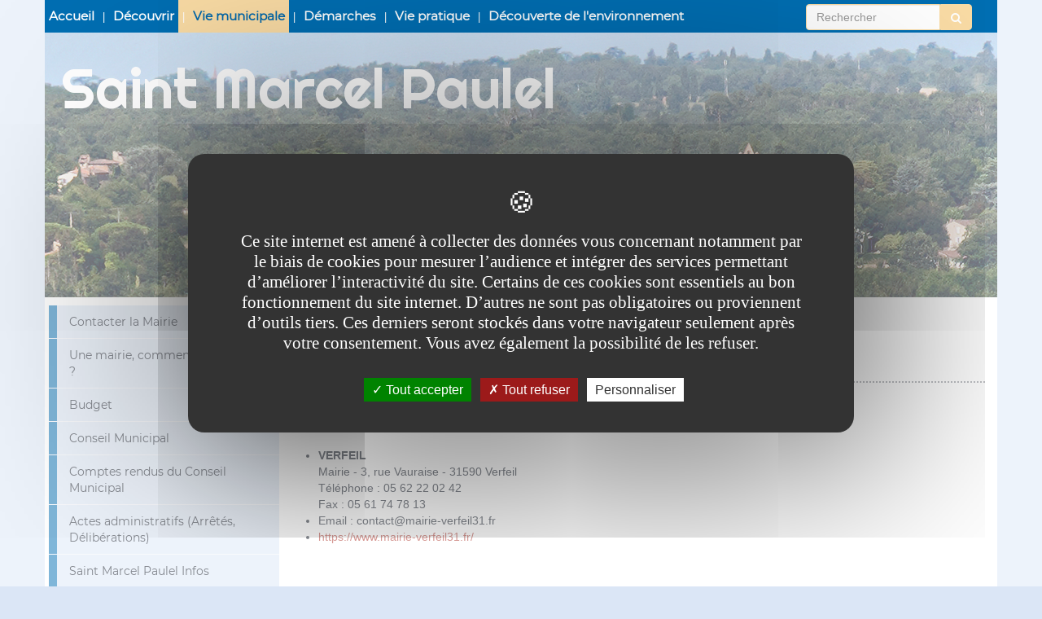

--- FILE ---
content_type: text/html;charset=UTF-8
request_url: https://www.saintmarcelpaulel.fr/fr/vie-municipale/infos-mairie.html
body_size: 8772
content:

<!DOCTYPE html>
<html xmlns="http://www.w3.org/1999/xhtml" xml:lang="fr" lang="fr"><head><meta http-equiv="Content-Type" content="text/html; charset=UTF-8" /><meta content="Ametys CMS Open source (http://www.ametys.org)" name="generator" /><link href="/skins/saintmarcelpaulel-v2/resources/img/favicon.png" rel="shortcut icon" /><meta content="IE=edge" http-equiv="X-UA-Compatible" /><meta content="width=device-width, initial-scale=1" name="viewport" /><title>Infos Mairies des alentours - Saint Marcel Paulel</title><meta content="Ametys V3" name="author" /><meta content="Ametys V3" name="copyright" /><meta content="fr" name="language" /><meta content="15 days" name="revisit-after" /><meta content="Infos Mairie" name="DC.title" /><meta content="sainttmarcelpaulel2#personnel-mairie-de-saint-marcel-paulel" name="DC.contributor" /><meta content="2022-09-23" name="DC.date" /><meta content="Text" name="DC.type" /><meta content="text/html" name="DC.format" /><meta content="defaultWebContent://2023a2fb-47f2-4ae9-9d22-405fd1b93cb0" name="DC.identifier" /><meta content="fr" name="DC.language" /><meta content="fr" name="DC.coverage" /><meta content="Infos Mairie" property="og:title" /><meta content="article" property="og:type" /><meta property="og:image" content="/skins/saintmarcelpaulel-v2/resources/img/header-logo-md-lg.png" /><link href="/_plugins/web/saintmarcelpaulel/fr/filter/events/rss.xml" title="Flux RSS des actualit&eacute;s" type="application/rss+xml" rel="alternate" /><link href="/_plugins/web/saintmarcelpaulel/fr/filter/org.ametys.web.article.RSS/rss.xml" title="Flux RSS des articles" type="application/rss+xml" rel="alternate" /><link href="/plugins/cms/dublincore/content.rdf?contentId=defaultWebContent://2023a2fb-47f2-4ae9-9d22-405fd1b93cb0" rel="meta" /><link type="text/css" rel="stylesheet" href="/_plugins/web/resources-minimized/LTE1OTI0MDU0ODQ.css" media="screen" /><style><!--

/* latin-ext */
@font-face {
  font-family: 'webfont1';
  font-style: normal;
  font-weight: 400;
  src: local('Righteous'), local('Righteous-Regular'), url(https://fonts.gstatic.com/s/righteous/v5/eJYqrhUff1n1Ge9A-rSw_BJtnKITppOI_IvcXXDNrsc.woff2) format('woff2');
  unicode-range: U+0100-024F, U+1E00-1EFF, U+20A0-20AB, U+20AD-20CF, U+2C60-2C7F, U+A720-A7FF;
}
/* latin */
@font-face {
  font-family: 'webfont1';
  font-style: normal;
  font-weight: 400;
  src: local('Righteous'), local('Righteous-Regular'), url(https://fonts.gstatic.com/s/righteous/v5/w5P-SI7QJQSDqB3GziL8XVtXRa8TVwTICgirnJhmVJw.woff2) format('woff2');
  unicode-range: U+0000-00FF, U+0131, U+0152-0153, U+02C6, U+02DA, U+02DC, U+2000-206F, U+2074, U+20AC, U+2212, U+2215, U+E0FF, U+EFFD, U+F000;
}
      
--></style><style><!--

/* latin-ext */
@font-face {
  font-family: 'webfont2';
  font-style: normal;
  font-weight: 400;
  src: local('Montserrat Regular'), local('Montserrat-Regular'), url(https://fonts.gstatic.com/s/montserrat/v12/gFXtEMCp1m_YzxsBpKl68iEAvth_LlrfE80CYdSH47w.woff2) format('woff2');
  unicode-range: U+0100-024F, U+0259, U+1E00-1EFF, U+20A0-20AB, U+20AD-20CF, U+2C60-2C7F, U+A720-A7FF;
}
/* latin */
@font-face {
  font-family: 'webfont2';
  font-style: normal;
  font-weight: 400;
  src: local('Montserrat Regular'), local('Montserrat-Regular'), url(https://fonts.gstatic.com/s/montserrat/v12/zhcz-_WihjSQC0oHJ9TCYPk_vArhqVIZ0nv9q090hN8.woff2) format('woff2');
  unicode-range: U+0000-00FF, U+0131, U+0152-0153, U+02BB-02BC, U+02C6, U+02DA, U+02DC, U+2000-206F, U+2074, U+20AC, U+2122, U+2212, U+2215;
}
      
--></style><style><!--

/* latin-ext */
@font-face {
  font-family: 'webfont3';
  font-style: normal;
  font-weight: 400;
  src: local('Open Sans'), local('OpenSans'), url(https://fonts.gstatic.com/s/opensans/v13/u-WUoqrET9fUeobQW7jkRRJtnKITppOI_IvcXXDNrsc.woff2) format('woff2');
  unicode-range: U+0100-024F, U+1E00-1EFF, U+20A0-20AB, U+20AD-20CF, U+2C60-2C7F, U+A720-A7FF;
}
/* latin */
@font-face {
  font-family: 'webfont3';
  font-style: normal;
  font-weight: 400;
  src: local('Open Sans'), local('OpenSans'), url(https://fonts.gstatic.com/s/opensans/v13/cJZKeOuBrn4kERxqtaUH3VtXRa8TVwTICgirnJhmVJw.woff2) format('woff2');
  unicode-range: U+0000-00FF, U+0131, U+0152-0153, U+02C6, U+02DA, U+02DC, U+2000-206F, U+2074, U+20AC, U+2212, U+2215, U+E0FF, U+EFFD, U+F000;
}
      
--></style><link type="text/css" rel="stylesheet" href="/_plugins/web/resources-minimized/NDQ1NjE5ODAy.css" media="screen" /><link type="text/css" rel="stylesheet" href="/_plugins/web/resources-minimized/MTMzMDk3OTkyOA.css" /><link type="text/css" rel="stylesheet" href="/_plugins/web/resources-minimized/LTIzMzQzMjU5Mw.css" media="screen" /><link href="//maxcdn.bootstrapcdn.com/font-awesome/4.7.0/css/font-awesome.min.css" rel="stylesheet" /><link type="text/css" rel="stylesheet" href="/_plugins/web/resources-minimized/LTE1NjM4NTQwMDc.css" media="screen" /><style><!--
.nav-stacked > li + li{border-top:solid 1px #f2f4fa;margin-top: 0px;} a.label, a.label:hover {color: #337ab7; }
--></style><style><!--
.header-content .linkdirectory-thumbnails ul.links > li.link span.picture{display:none} @media(max-width:769px){.col-xs-10.col-sm-7.banner-title {position: absolute;left: 0px;margin: 0px !important;padding: 0px;width: 100% !important;} div#acces-directs {display: none;}.col-xs-10.col-sm-4.banner-title {display: none;}.col-xs-2.col-sm-1.banner-logo {position: absolute;top: 40px;left: 20px;}.main-content .linkdirectory-thumbnails ul.links {display: inline-table !important;}.linkdirectory-thumbnails ul.links > li.link span.picture {display: block;height: auto;line-height: 5;min-width: auto;}.linkdirectory-thumbnails ul.links > li.link span.picture img {width: 50px;}.linkdirectory-thumbnails ul.links > li.link{width: 33% !important;}a.active.navbar-brand{color:white !important;}}
--></style><style><!--
li.hmenu.item>a:before {content: "|"; font-family: "FontAwesome"; margin-right: 10px; color: #FFFFFF; }  .COLOR1 .hmenu.subitem, .COLOR2 .hmenu.subitem, .COLOR3 .hmenu.subitem, .COLOR4 .hmenu.subitem, .COLOR5 .hmenu.subitem, .COLOR6 .hmenu.subitem, .COLOR7 .hmenu.subitem, .COLOR8 .hmenu.subitem {background-color: transparent !important; }
--></style><style><!--
.nav.nav-pills.nav-stacked.vmenu > li > a.active {border-left : solid 10px #AA3228 !important;} .nav.nav-pills.nav-stacked.vmenu > li > a.active:after{color:#AA3228;content: "\f054";font-family:"fontawesome";font-size:1.2em;float:right;margin-right: 10px;} .nav.nav-pills.nav-stacked.vmenu > li > a {border-left : solid 10px #006eb2 !important;}
--></style><style><!--
.linkdirectory-thumbnails ul.links > li.link span.text.nopicture{margin-top:0px !important;} @media (min-width:768px){.col-xs-10.col-sm-4.banner-title{width:10% !important;}.header-content .linkdirectory-thumbnails ul.links > li.link{height:50px !important;width:160px !important;}.header-content .linkdirectory-thumbnails ul.links{width:700px !important;min-width:700px !important;}}
--></style><style></style><link type="text/css" rel="stylesheet" href="/_plugins/web/resources-minimized/LTEyMTE5NjMzMTM.css" media="print,handheld,screen" /><script type="text/javascript" src="/_plugins/web/resources-minimized/Njg2MDM1OTIx.js"></script><script type="text/javascript"><!--

            $ = $j = jQuery.noConflict();
        
// --></script><script type="text/javascript" src="/_plugins/web/resources-minimized/LTIwNjY5MzI2MTE.js"></script><script type="text/javascript"><!--

                $j(document).ready(function() {
                    $j().piroBox_ext({
                        piro_speed: 600,
                        bg_alpha: 0.5,
                        piro_scroll: true,
                        prev_label: 'Précédent',
                        next_label: 'Suivant',
                        close_label: 'Fermer'
                    });
                });
	        
// --></script><script type="text/javascript" src="/_plugins/web/resources-minimized/LTExMjI2MjMyMjI.js"></script><script type="text/javascript"><!--

            mejs.i18n.language('fr');
        
// --></script><script type="text/javascript"><!--

            ametysUser = null;
            
            var _ametysUserCallbacks = [];
            var _ametysUserRunning = false;
            
            var _fillUserInputs = function(id, field, callback)
            {
                if (this[field])
                {
                    var input = document.getElementById(id);
                    if (!input.value)
                    {
                        input.value = this[field];
                        if (typeof callback == "function")
                        {
                           callback(id, input, this[field]);
                        }
                    }
                }
            }
            
            
            
            function getAmetysUser(callback)
            {
                if (ametysUser && typeof(callback) == "function")
                {
                    callback(ametysUser);
                }
                else
                {
                    if (typeof(callback) == "function")
                    {
                        _ametysUserCallbacks.push(callback);
                    }
                    
                    if (!_ametysUserRunning)
                    {
                        _ametysUserRunning = true;
                        
                        $j.ajax({
                            url: "/_plugins/cms/current-user",
                            dataType: "json",
                            error: function(result, status, error) {
                                console.log(error);
                                ametysUser = null;
                                _ametysUserRunning = false;
                            },
                            success: function(user) {
                                ametysUser = user;
                                
                                if (ametysUser)
                                {
                                    ametysUser.fill = _fillUserInputs;
                                }
                                
                                for (var i=0; i < _ametysUserCallbacks.length; i++)
                                {
                                    try 
                                    {
                                        _ametysUserCallbacks[i](ametysUser);
                                    } 
                                    catch(e) 
                                    {
                                        console.error("Failed to invoked callback function " + _ametysUserCallbacks[i].name + ":", e);
                                    }
                                }
                                
                                _ametysUserRunning = false;
                            }
                        });
                    }
                }
            }
        
// --></script><script type="text/javascript" src="/_plugins/web/resources-minimized/MTE5MjM3MDk3.js"></script><script type="text/javascript"><!--

            
            var configuration = {
              "hashtag": "#tarteaucitron", /* Open the panel with this hashtag */
              "cookieName": "tarteaucitron", /* Cookie name */
        
              "orientation": "middle", /* Banner position (top - bottom) */
           
              "groupServices": false, /* Group services by category */
                               
              "showAlertSmall": true, /* Show the small banner on bottom right */
              "cookieslist": true, /* Show the cookie list */
                               
              "closePopup": false, /* Show a close X on the banner */
    
              "showIcon": false, /* Show cookie icon to manage cookies */
              //"iconSrc": "", /* Optionnal: URL or base64 encoded image */
              "iconPosition": "BottomRight", /* BottomRight, BottomLeft, TopRight and TopLeft */
    
              "adblocker": false, /* Show a Warning if an adblocker is detected */
                               
              "DenyAllCta" : true, /* Show the deny all button */
              "AcceptAllCta" : true, /* Show the accept all button when highPrivacy on */
              "highPrivacy": true, /* HIGHLY RECOMMANDED Disable auto consent */
                               
              "handleBrowserDNTRequest": true, /* If Do Not Track == 1, disallow all */
    
              "removeCredit": false, /* Remove credit link */
              "moreInfoLink": true, /* Show more info link */
    
              "useExternalCss": true, /* If false, the tarteaucitron.css file will be loaded */
              "useExternalJs": true, /* If false, the tarteaucitron.js file will be loaded */
    
              //"cookieDomain": ".my-multisite-domaine.fr", /* Shared cookie for multisite */
                              
              "readmoreLink": "", /* Change the default readmore link */
    
              "mandatory": true, /* Show a message about mandatory cookies */
            }
            
            
            var overridenConfiguration = JSON.parse("{}");
            for (var key in overridenConfiguration)
            {
              configuration[key] =  overridenConfiguration[key];  
            }
            
            
            

            
            tarteaucitron.init(configuration);
            
            
            
            tarteaucitron.services.gagenda = {
                "key": "gagenda",
                "type": "other",
                "name": "Google Agenda",
                "needConsent": true,
                "cookies": ["CONSENT", "NID"],
                "uri": "https://policies.google.com/privacy",
                "js": function() {
                    "use strict";
                    tarteaucitron.fallback(['gagenda_embed'], function (x) {
                        var calendar_data = x.getAttribute('data'),
                        width = x.getAttribute('width'),
                        height = x.getAttribute('height');
                        return `<iframe loading="lazy" width="${width}" height="${height}" src="https://www.google.com/calendar/embed?${calendar_data}" frameborder="0" scrolling="no" style="border-width:0"></iframe>`;
                    });
                },
                "fallback": function() {
                    "use strict";
                    var id = "gagenda";
                    tarteaucitron.fallback(["gagenda_embed"], tarteaucitron.engage(id));
                }
            };
            
            
            tarteaucitron.services.youtubeplaylist = {
                "key": "youtubeplaylist",
                "type": "video",
                "name": "YouTube (playlist)",
                "uri": "https://policies.google.com/privacy",
                "needConsent": true,
                "cookies": ['VISITOR_INFO1_LIVE', 'YSC', 'PREF', 'GEUP'],
                "js": function () {
                    "use strict";
                    tarteaucitron.fallback(['youtube_playlist_player'], function (x) {
                        var width = x.getAttribute('widthInfo'),
                        height = x.getAttribute('heightInfo'),
                        uniqueId = x.getAttribute('id');
                        
                        var html = `<div id="player_${uniqueId}" class="video-player" style="width: ${width}px; height: ${height}px"></div>`;
                        html += `<ul id="playlist_${uniqueId}" class="video-playlist"  style="display:none; height: ${height}px"></ul>`;
                        html += `<div style="clear: both"></div>`;
                        
                        return html;
                    });
                    
                    if (tarteaucitron.user.youtubePlaylistCallback !== undefined) {
			            tarteaucitron.user.youtubePlaylistCallback();
			        }
                },
                "fallback": function () {
                    "use strict";
                    var id = 'youtubeplaylist';
                    tarteaucitron.fallback(["youtube_playlist_player"], tarteaucitron.engage(id));
                }
            };
            
            
            window.timeExpire = 15768000000;
            
            
            window.tarteaucitronForceLanguage = "fr";
            
            
            tarteaucitron.lang.allow = "Accepter";
            tarteaucitron.lang.deny = "Refuser";
            tarteaucitron.lang.allowed = "accepté";
            tarteaucitron.lang.disallowed = "refusé";
            
            
               (tarteaucitron.job = tarteaucitron.job || []).push('sharethis');
            
               (tarteaucitron.job = tarteaucitron.job || []).push('youtube');
            
               (tarteaucitron.job = tarteaucitron.job || []).push('gajs');
            
               (tarteaucitron.job = tarteaucitron.job || []).push('dailymotion');
            
               (tarteaucitron.job = tarteaucitron.job || []).push('gagenda');
            
               (tarteaucitron.job = tarteaucitron.job || []).push('youtubeplaylist');
            
               (tarteaucitron.job = tarteaucitron.job || []).push('matomocloud');
            
               (tarteaucitron.job = tarteaucitron.job || []).push('googlemaps');
            
// --></script><script type="text/javascript" src="/_plugins/web/resources-minimized/LTE1NzIwMjM3MzA.js"></script><script type="text/javascript"><!--

            AmetysFront.CONTEXT_PATH = '';
            AmetysFront.ABSOLUTE_CONTEXT_PATH = 'https://www.saintmarcelpaulel.fr';
            AmetysFront.URI_PREFIX = '';
            AmetysFront.ABSOLUTE_URI_PREFIX = 'https://www.saintmarcelpaulel.fr';
            AmetysFront.MAX_UPLOAD_SIZE = 10485760 - 1000; // 1000 for request overhead
                
            AmetysFront.setAppParameter('siteName', 'saintmarcelpaulel');
            AmetysFront.setAppParameter('sitemapLanguage', 'fr');
            AmetysFront.setAppParameter('locale', 'fr');
        
// --></script><script type="text/javascript" src="/_plugins/web/resources-minimized/LTE4MzY0MjY3NTY.js"></script><script type="text/javascript"><!--

            $j().ready(function()
            {
                var hlRegexp = new RegExp('[\?\&]search-keywords=([^\?\&#;]+)', 'i');
                var result = hlRegexp.exec(location.search);
                if (result != null && result.length > 1)
                {
                    var keywords = result[1].split(',');
                    for (var x = 0; x < keywords.length; x++)
                    {
                        if (keywords[x] != '')
                        {
                        
                            $j('#ametys-cms-zone-default').highlight($j.trim(decodeURIComponent(keywords[x])));
                        
                            $j('#ametys-cms-zone-zone-1').highlight($j.trim(decodeURIComponent(keywords[x])));
                        
                            $j('#ametys-cms-zone-zone-2').highlight($j.trim(decodeURIComponent(keywords[x])));
                        
                            $j('#ametys-cms-zone-zone-3').highlight($j.trim(decodeURIComponent(keywords[x])));
                        
                            $j('#ametys-cms-zone-zone-4').highlight($j.trim(decodeURIComponent(keywords[x])));
                        
                            $j('#ametys-cms-zone-zone-5').highlight($j.trim(decodeURIComponent(keywords[x])));
                         
                        }
                    }
                }
            });
        
// --></script><script type="text/javascript"><!--

   tarteaucitron.user.matomoId = 91;
   (tarteaucitron.job = tarteaucitron.job || []).push('matomo');

// --></script><script><!--
tarteaucitron.user.matomoHost = 'https://matomo.atd31.fr/';
// --></script></head><body class="page   " data-spy="scroll"><div class="texture"><h1 class="hidden-L">Infos Mairies des alentours</h1><div class="art-page-wai-links" id="art-page-wai-links"><a href="#content">Aller au contenu</a><a href="#search">Aller &agrave; la recherche</a><a href="#menu">Aller au menu</a></div><a name="menu"></a><div class="container menu-deroulant"><div role="navigation" class="navbar navbar-default navbar-static-top marginBottom-0 container-menu"><div class="navbar-header"><button data-target="#navbar-collapse-1" data-toggle="collapse" class="navbar-toggle" type="button"><span class="sr-only">Menu</span><span class="icon-bar"></span><span class="icon-bar"></span><span class="icon-bar"></span></button><a href="/fr/index.html" class="navbar-brand hmenu item" title="(Rubrique active)">Accueil</a></div><div id="navbar-collapse-1" class="collapse navbar-collapse"><ul class="nav navbar-nav navbar-right"><li><a name="search"></a><form method="post" action="/fr/rechercher.html" role="search" class="navbar-form navbar-left"><div><label class="hidden-L" for="search-field-9212205095700159">Rechercher</label><input title="Saisissez le mots-clefs pour lancer la recherche" id="search-field-9212205095700159" name="textfield" class="input-text form-control" type="text" /><script type="text/javascript"><!--

               $j('#search-field-9212205095700159').attr('placeholder', "Rechercher");
            
// --></script><input name="submit-form" type="hidden" /><input type="submit" name="" class="btn btn-default" value="" style="font-family:FontAwesome;" /></div></form></li></ul><ul class="nav navbar-nav"><li class="hmenu item dropdown hoves"><a href="/fr/presentation.html">D&eacute;couvrir</a><ul class="dropdown-menu multi-level"><li class="hmenu subitem"><a href="/fr/presentation/histoire.html">Histoire</a></li><li class="hmenu subitem"><a href="/fr/presentation/identite-du-village.html">Identit&eacute; de la commune</a></li><li class="hmenu subitem"><a href="/fr/presentation/l-eglise.html">Patrimoine - son &eacute;glise</a></li><li class="hmenu subitem"><a href="/fr/presentation/situation-geographique.html">Situation g&eacute;ographique</a></li></ul></li><li class="hmenu item dropdown hoves item-active"><a href="/fr/vie-municipale.html" class="active" title="(Rubrique active)">Vie municipale</a><ul class="dropdown-menu multi-level"><li class="hmenu subitem"><a href="/fr/vie-municipale/contacter-la-mairie.html">Contacter la Mairie</a></li><li class="hmenu subitem"><a href="/fr/vie-municipale/une-mairie-comment-ca-marche.html">Une mairie, comment &ccedil;a marche ?</a></li><li class="hmenu subitem"><a href="/fr/vie-municipale/budget.html">Budget</a></li><li class="hmenu subitem"><a href="/fr/vie-municipale/conseil-municipal.html">Conseil Municipal</a></li><li class="hmenu subitem"><a href="/fr/vie-municipale/comptes-rendus.html">Comptes rendus du Conseil Municipal</a></li><li class="hmenu subitem dropdown dropdown-submenu"><a href="/fr/vie-municipale/arretes-deliberations.html" class="dropdown-toggle" data-hover="dropdown">Actes administratifs (Arr&ecirc;t&eacute;s, D&eacute;lib&eacute;rations)</a><ul class="dropdown-menu multi-level"><li class="hmenu subitem"><a href="/fr/vie-municipale/arretes-deliberations/arretes-deliberations.html">Actes administratifs (Arr&ecirc;t&eacute;s, D&eacute;lib&eacute;rations)</a></li></ul></li><li class="hmenu subitem"><a href="/fr/vie-municipale/saint-marcel-paulel-infos.html">Saint Marcel Paulel Infos</a></li><li class="hmenu subitem"><a href="/fr/vie-municipale/infos-mairie.html">Infos Mairies des alentours</a></li><li class="hmenu subitem"><a href="/fr/vie-municipale/plu.html">PLU</a></li><li class="hmenu subitem"><a href="/fr/vie-municipale/avis-d-appel-public-a-la-concurrence.html">Avis d&#039;Appel Public &agrave; la concurrence</a></li></ul></li><li class="hmenu item dropdown hoves"><a href="/fr/demarches-administratives.html">D&eacute;marches</a><ul class="dropdown-menu multi-level"><li class="hmenu subitem"><a href="/fr/demarches-administratives/accueil-des-etrangers.html">Accueil des &eacute;trangers</a></li><li class="hmenu subitem"><a href="/fr/demarches-administratives/autorisation.html">Autorisation</a></li><li class="hmenu subitem"><a href="/fr/demarches-administratives/carte-grise.html">Carte grise</a></li><li class="hmenu subitem"><a href="/fr/demarches-administratives/casier-judiciaire.html">Casier judiciaire</a></li><li class="hmenu subitem"><a href="/fr/demarches-administratives/certificats.html">Certificats</a></li><li class="hmenu subitem"><a href="/fr/demarches-administratives/elections.html">Elections</a></li><li class="hmenu subitem"><a href="/fr/demarches-administratives/etat-civil.html">Etat civil</a></li><li class="hmenu subitem"><a href="/fr/demarches-administratives/legalisation.html">L&eacute;galisation</a></li><li class="hmenu subitem"><a href="/fr/demarches-administratives/permis-de-conduire.html">Permis de conduire</a></li><li class="hmenu subitem"><a href="/fr/demarches-administratives/pieces-d-identite.html">Pi&egrave;ces d&#039;identit&eacute;</a></li></ul></li><li class="hmenu item dropdown hoves"><a href="/fr/vie-pratique.html">Vie pratique</a><ul class="dropdown-menu multi-level"><li class="hmenu subitem"><a href="/fr/vie-pratique/annuaire-des-activites-et-artisans.html">Annuaire des activit&eacute;s et artisans</a></li><li class="hmenu subitem"><a href="/fr/vie-pratique/annuaire-d-organismes.html">Annuaire d&#039;organismes</a></li><li class="hmenu subitem dropdown dropdown-submenu"><a href="/fr/vie-pratique/associations-communales.html" class="dropdown-toggle" data-hover="dropdown">Associations</a><ul class="dropdown-menu multi-level"><li class="hmenu subitem"><a href="/fr/vie-pratique/associations-communales/detail-d-une-rubrique.html">ACCA</a></li><li class="hmenu subitem"><a href="/fr/vie-pratique/associations-communales/loisirs-creatifs-1.html">Atelier Couture</a></li><li class="hmenu subitem"><a href="/fr/vie-pratique/associations-communales/foyer-rural.html">Foyer rural</a></li><li class="hmenu subitem"><a href="/fr/vie-pratique/associations-communales/hayma.html">HAYMA</a></li><li class="hmenu subitem"><a href="/fr/vie-pratique/associations-communales/jouaye.html">JouaYe</a></li><li class="hmenu subitem"><a href="/fr/vie-pratique/associations-communales/loisirs-creatifs.html">Loisirs cr&eacute;atifs</a></li><li class="hmenu subitem"><a href="/fr/vie-pratique/associations-communales/acca.html">Marche</a></li><li class="hmenu subitem"><a href="/fr/vie-pratique/associations-communales/loisirs-creatifs-2.html">Visite du mois</a></li><li class="hmenu subitem"><a href="/fr/vie-pratique/associations-communales/loisirs-creatifs-2-1.html">Raku Plaisir</a></li></ul></li><li class="hmenu subitem"><a href="/fr/vie-pratique/bibliotheque.html">Biblioth&egrave;que</a></li><li class="hmenu subitem"><a href="/fr/vie-pratique/actualites-informations.html">Bon &agrave; savoir</a></li><li class="hmenu subitem"><a href="/fr/vie-pratique/cimetiere.html">Cimeti&egrave;re</a></li><li class="hmenu subitem"><a href="/fr/vie-pratique/collecte-des-dechets-c3g.html">Collecte des d&eacute;chets - C3G</a></li><li class="hmenu subitem"><a href="/fr/vie-pratique/loisirs-et-sports.html">Equipements de loisirs</a></li><li class="hmenu subitem"><a href="/fr/vie-pratique/les-hebergements.html">H&eacute;bergements</a></li><li class="hmenu subitem"><a href="/fr/vie-pratique/marches-locaux.html">March&eacute;s locaux</a></li><li class="hmenu subitem"><a href="/fr/vie-pratique/n-de-telephone-en-cas-d-urgence.html">N&deg; de t&eacute;l&eacute;phone en cas d&#039;urgence</a></li><li class="hmenu subitem"><a href="/fr/vie-pratique/paroisse.html">Paroisse</a></li><li class="hmenu subitem"><a href="/fr/vie-pratique/louer-une-salle.html">Salles municipales</a></li><li class="hmenu subitem"><a href="/fr/vie-pratique/seniors.html">Seniors</a></li><li class="hmenu subitem"><a href="/fr/vie-pratique/transports.html">Transports</a></li></ul></li><li class="hmenu item dropdown hoves"><a href="/fr/loisirs.html">D&eacute;couverte de l&#039;environnement</a><ul class="dropdown-menu multi-level"><li class="hmenu subitem"><a href="/fr/loisirs/les-chemins-de-randonnee.html">Chemins de randonn&eacute;e</a></li><li class="hmenu subitem"><a href="/fr/loisirs/office-du-tourisme.html">Suggestions touristiques</a></li></ul></li></ul></div></div></div><div class="container-fluid"><div class="row banner"><div class="header-texture"><div class="col-md-12"><div class="container"><div class="row"><div class="col-xs-12 banner-title"><p class="banner-title-name title-shadow"><a aria-label="Retour &agrave; la page d&#039;accueil du site" href="/fr/index.html">Saint Marcel Paulel</a></p><p class="banner-title-text subtitle-shadow">Site officiel</p></div><div class="hidden"><div data-ametys-zone="zone-5" id="ametys-cms-zone-zone-5"></div></div></div></div></div></div></div></div><div class="container contents"><div class="row"><div class="col-md-9 col-md-push-3 main-content"><a name="breadcrumb"></a><ol class="breadcrumb bg-primary"><li class="first"><a href="/fr/index.html">Accueil</a></li><li><a href="/fr/vie-municipale.html">Vie municipale</a></li><li class="active">Infos Mairies des alentours</li></ol><div data-ametys-zone="default" id="ametys-cms-zone-default"><div data-ametys-zone-level="3" id="ametys-cms-zone-default-item-N10090" class="first last"><div class="ametys-cms-content article view-main wrapper"><h3><span class="content-title">Infos Mairie</span></h3><div class="article-content"><p><strong>Les communes voisines :</strong></p><ul class="disc"><li><strong>VERFEIL<br /></strong>Mairie - 3, rue Vauraise - 31590 Verfeil<br />T&eacute;l&eacute;phone : 05 62 22 02 42<br />Fax : 05 61 74 78 13</li><li>Email : contact@mairie-verfeil31.fr&nbsp;</li><li><em><a href="https://www.mairie-verfeil31.fr/" class="simple" target="_blank">https://www.mairie-verfeil31.fr/</a> </em><em>&nbsp;</em></li></ul><p>&nbsp;</p><ul class="disc"><li><strong>GAURE</strong><br />Mairie - 31590 GAURE<br />T&eacute;l&eacute;phone&nbsp;: 05 61 83 61 55<br />Fax : 05 61 83 28 72</li><li>secretariat@gaure.net</li><li><em><a href="http://www.geure.net/" class="simple">www.gaure.net</a></em></li></ul><p>&nbsp;</p><ul class="disc"><li><strong>BONREPOS RIQUET<br /></strong>Mairie &ndash; Le Village - 31590 Bonrepos Riquet<br />T&eacute;l&eacute;phone&nbsp;: 05 61 35 68 90<br />mairie.bonrepos.riquet@wanadoo.fr<br /><a href="http://www.bonrepos-riquet.fr/" class="simple"><em>www.bonrepos-riquet.fr<br /></em></a></li></ul><p>&nbsp;</p><ul class="disc"><li><strong>SAINT PIERRE</strong><br />Mairie &ndash; L&rsquo;Eglise - 31590 Saint Pierre<br />T&eacute;l&eacute;phone&nbsp;: 05 61 35 60 36<br /><br /></li><li><strong>LAVALETTE</strong><br />Mairie &ndash; Le Village - 31590 Lavalette<br />T&eacute;l&eacute;phone&nbsp;:&nbsp;09 65 17 88 40<br />Fax&nbsp;:&nbsp;05 61 84 89 95<br />mairielavalette@wanadoo.fr<br /><a href="http://www.lavalette-31.fr/" class="simple"><em>www.lavalette-31.fr</em></a><em><br /><br /></em></li><li><em><strong>GRAGNAGUE</strong><br />Mairie &ndash; Le Village &ndash; 31380 Gragnague<br />T&eacute;l&eacute;phone&nbsp;: 05 62 79 97 97<br />Fax&nbsp;:&nbsp;05 62 79 97 90<br />mairie-gragnague@wanadoo.fr<br /><a href="http://www.mairie-gragnague.net/" class="simple">www.mairie-gragnague.net</a></em></li></ul><div class="content-richtext-end"><!--empty--></div></div></div></div></div></div><div class="col-md-3 col-md-pull-9 sidebar sidebar-left"><a name="vertical-menu"></a><ul class="nav nav-pills nav-stacked  vmenu"><li><a href="/fr/vie-municipale/contacter-la-mairie.html">Contacter la Mairie</a></li><li><a href="/fr/vie-municipale/une-mairie-comment-ca-marche.html">Une mairie, comment &ccedil;a marche ?</a></li><li><a href="/fr/vie-municipale/budget.html">Budget</a></li><li><a href="/fr/vie-municipale/conseil-municipal.html">Conseil Municipal</a></li><li><a href="/fr/vie-municipale/comptes-rendus.html">Comptes rendus du Conseil Municipal</a></li><li><a href="/fr/vie-municipale/arretes-deliberations.html">Actes administratifs (Arr&ecirc;t&eacute;s, D&eacute;lib&eacute;rations)</a></li><li><a href="/fr/vie-municipale/saint-marcel-paulel-infos.html">Saint Marcel Paulel Infos</a></li><li><a href="/fr/vie-municipale/infos-mairie.html" class="active" title="(Rubrique active)">Infos Mairies des alentours</a></li><li><a href="/fr/vie-municipale/plu.html">PLU</a></li><li><a href="/fr/vie-municipale/avis-d-appel-public-a-la-concurrence.html">Avis d&#039;Appel Public &agrave; la concurrence</a></li></ul><div data-ametys-zone="zone-1" id="ametys-cms-zone-zone-1"></div><div data-ametys-zone="zone-2" id="ametys-cms-zone-zone-2"></div><div data-ametys-zone="zone-3" id="ametys-cms-zone-zone-3"></div><div data-ametys-zone="zone-4" id="ametys-cms-zone-zone-4"></div></div></div></div><div style="padding-left:0px;padding-right:0px;" class="container hidden-print"><footer class="footer modern-3"><div class="row"><div style="border-right:solid 1px rgba(255,255,255,0.3)" class="col-md-5 container footer-identite"><div class="row"><div class="col-md-4 footerlogo"></div><div class="col-md-8"><ul class="adresse-bottom"><li class="adresse1"><strong>Mairie de Saint Marcel Paulel</strong></li><li class="adresse2">1 Place de la mairie</li><li class="adresse3">31590 SAINT MARCEL PAULEL</li><li class="tel">05 61 35 60 08</li><li class="fax"></li><li class="mail">mairie@saintmarcelpaulel.fr</li></ul></div></div></div><div class="col-md-7"><div class="row"><div class="col-md-5 footer-sitemap"><ul><li class="rubrique"><a href="/fr/presentation.html">D&eacute;couvrir</a></li><li class="rubrique"><a href="/fr/vie-municipale.html">Vie municipale</a></li><li class="rubrique"><a href="/fr/demarches-administratives.html">D&eacute;marches</a></li><li class="rubrique"><a href="/fr/vie-pratique.html">Vie pratique</a></li><li class="rubrique"><a href="/fr/loisirs.html">D&eacute;couverte de l&#039;environnement</a></li></ul></div><div class="col-md-7"></div></div></div></div><hr style="border-style:solid;border-color:rgba(255,255,255,0.3);border-width:1px none none;margin-bottom:0px;" /><div class="container hidden-print"><div class="row"><div class="col-md-1"><a href="/_plugins/web/saintmarcelpaulel/fr/filter/events/rss.xml" class="rss-icon"><img alt="Flux RSS des actualit&eacute;s" title="Flux RSS des actualit&eacute;s" src="/skins/saintmarcelpaulel-v2/resources/img/rssicon.png" /></a></div><div class="col-md-10 liens-bas-de-page"><ul class="list-inline"><li class="first"><a href="/fr/mentions-legales.html">Mentions l&eacute;gales</a>&nbsp;-&nbsp;</li><li><a href="/fr/plan-du-site.html">Plan du site</a>&nbsp;-&nbsp;</li><li class="last"><a href="/fr/accessibilite-non-conforme.html">Accessibilit&eacute; : non conforme</a></li></ul></div></div></div><hr style="border-style:solid;border-color:rgba(255,255,255,0.3);border-width:1px none none;margin-bottom:0px;" /><div class="container hidden-print"><div class="row"><div class="col-md-12 realisation logo-bdp-blanc"><p>Site r&eacute;alis&eacute; dans le cadre du programme D&eacute;SID&eacute;31</p><a href="https://www.atd31.fr" class="logo-hgi-atd"><img alt="Logos HGI-ATD et CD31" title="Logos HGI-ATD et CD31" src="/skins/saintmarcelpaulel-v2/resources/img/hgi-cd31-logo-blanc.png" /></a></div></div></div></footer></div></div></body></html>


--- FILE ---
content_type: text/css
request_url: https://www.saintmarcelpaulel.fr/_plugins/web/resources-minimized/MTMzMDk3OTkyOA.css
body_size: 9177
content:
/*! File : /skins/saintmarcelpaulel-v2/resources/css/ametys.css */
#cookie-banner{position:fixed;background-color:#000000b3;width:100%;text-align:left;color:white;z-index:11;bottom:0;height:130px}.cookiebanner-buttons{padding:10px;text-align:center;clear:both}.cookiebanner-info{float:left;padding-left:10%;padding-top:10px}.cookiebanner-buttons a{display:inline;padding:5px 10px;background-color:#6783a2;color:white;margin:10px !important;border-radius:5px}.ametys-cms-content .ametys-media-player{clear:both}.ametys-cms-content .ametys-media-player.floatleft,.ametys-cms-content .ametys-media-player.floatright{clear:none}.favicon{background-image:url("/skins/saintmarcelpaulel-v2/resources/css/img/favicon.png")}.hidden-L,.content-layout .art-content div.art-breadcrumb span.art-breadcrumb-title-invisible{position:absolute;left:-20000px;top:-20000px}span.highlight{color:#000000;background-color:#fcfc00}div.art-page-wai-links{position:absolute;width:100%;height:0;text-align:center;z-index:50000}div.art-page-wai-links a,div.art-page-wai-links a:focus,div.art-page-wai-links a:active,div.art-page-wai-links a:visited,div.art-page-wai-links a:hover{position:relative;left:-20000px;top:-20000px;text-decoration:underline;background-color:#FFFFFF;color:#000000;padding:5px}div.art-page-wai-links a:active,div.art-page-wai-links a:focus,div.art-page-wai-links a:hover{left:0;top:0}.HIDDEN_ZONE_1 #ametys-cms-zone-zone-1{display:none}.HIDDEN_ZONE_2 #ametys-cms-zone-zone-2{display:none}.HIDDEN_ZONE_3 #ametys-cms-zone-zone-3{display:none}.HIDDEN_ZONE_4 #ametys-cms-zone-zone-4{display:none}.HIDDEN_BREADCRUMB .main-content{padding-top:30px}#ametys-cms-zone-default .ametys-cms-content,#ametys-cms-zone-default .ametys-cms-content li,#ametys-cms-zone-default .ametys-cms-content table,#ametys-cms-zone-default .ametys-cms-content a,#ametys-cms-zone-default .ametys-cms-content a:link,#ametys-cms-zone-default .ametys-cms-content a:visited,#ametys-cms-zone-default .ametys-cms-content a.visited,#ametys-cms-zone-default .ametys-cms-content a:hover,#ametys-cms-zone-default .ametys-cms-content a.hovered,#ametys-cms-zone-default .ametys-cms-service a,#ametys-cms-zone-default .ametys-cms-service a:link,#ametys-cms-zone-default .ametys-cms-service a:visited,#ametys-cms-zone-default .ametys-cms-service a.visited,#ametys-cms-zone-default .ametys-cms-service a:hover,#ametys-cms-zone-default .ametys-cms-service a.hovered{font-style:normal;font-weight:normal;word-break:break-word}.col-md-6 .ametys-cms-content p,.col-md-8 .ametys-cms-content p,.col-md-9 .ametys-cms-content p,.col-md-12 .ametys-cms-content p,.col-md-6 .ametys-cms-service p,.col-md-8 .ametys-cms-service p,.col-md-9 .ametys-cms-service p,.col-md-12 .ametys-cms-service p{color:#0C1422;font-family:Webfont2;font-size:1em;line-height:inherit;margin:12px 0}h1,h2,h3,h4,h5,h6,p.banner-title-name,p.banner-title-text,div.t,h1 a,h2 a,h3 a,h4 a,h5 a,h6 a,p.banner-title-name a,p.banner-title-text a,div.t a,h1 a:link,h2 a:link,h3 a:link,h4 a:link,h5 a:link,h6 a:link,p.banner-title-name a:link,p.banner-title-text a:link,div.t a:link,h1 a:visited,h2 a:visited,h3 a:visited,h4 a:visited,h5 a:visited,h6 a:visited,p.banner-title-name a:visited,p.banner-title-text a:visited,div.t a:visited,h1 a:hover,h2 a:hover,h3 a:hover,h4 a:hover,h5 a:hover,h6 a:hover,p.banner-title-name a:hover,p.banner-title-text a:hover,div.t a:hover{font-family:Webfont2 !important;font-style:normal;font-size:1em;text-decoration:none}.img-responsive img{max-width:100%;height:auto}.breadcrumb{border-radius:4px;display:block;list-style:outside none none;margin-left:0px;margin-top:15px;background-color:transparent !important;padding:8px 15px;font-family:Verdana;font-weight:normal;font-style:italic;font-size:inherit}.breadcrumb li a,.breadcrumb li.active{color:gray !important}.breadcrumb li a:hover{color:#B75922 !important}.breadcrumb li a:visited{color:#e16a44 !important}.content-tools{float:right;margin-top:-20px}.content-tools>div{display:inline-block}body.large .ametys-cms-content a,body.large .ametys-cms-service a,body.large2 .ametys-cms-content a,body.large2 .ametys-cms-service a,.modern1 .ametys-cms-content a,.modern1 .ametys-cms-service a,.modern2 .ametys-cms-content a,.modern2 .ametys-cms-service a,#ametys-cms-zone-default .ametys-cms-content a,#ametys-cms-zone-default .ametys-cms-service a,#ametys-cms-zone-default .ametys-cms-content a:link,#ametys-cms-zone-default .ametys-cms-service a:link{text-decoration:none;color:#aa3228}#ametys-cms-zone-default .ametys-cms-content a:visited,#ametys-cms-zone-default .ametys-cms-content a.visited,#ametys-cms-zone-default .ametys-cms-service a:visited,#ametys-cms-zone-default .ametys-cms-service a.visited{color:#da614e}#ametys-cms-zone-default .ametys-cms-content a:hover,#ametys-cms-zone-default .ametys-cms-content a.hover,#ametys-cms-zone-default .ametys-cms-service a:hover,#ametys-cms-zone-default .ametys-cms-service a.hover{text-decoration:underline;color:#da614e}.pagination ul.nav li span.art-button-wrapper input.art-button,.ctypes-filter ul.ctypes li span.art-button-wrapper input.art-button,.results-sort ul li span.art-button-wrapper input.art-button{text-decoration:none;color:#aa3228 !important}.pagination ul.nav li span.art-button-wrapper input.art-button:hover,.ctypes-filter ul.ctypes li span.art-button-wrapper input.art-button:hover,.ctypes-filter ul.ctypes li span.art-button-wrapper.hover input.art-button,.results-sort ul li span.art-button-wrapper input.art-button:hover,.results-sort ul li span.art-button-wrapper.hover input.art-button{text-decoration:underline;color:#da614e !important}#ametys-cms-zone-default .ametys-cms-content a.invisible,#ametys-cms-zone-default .ametys-cms-content a.invisible:visited{color:#0C1422;text-decoration:none;visibility:visible}#ametys-cms-zone-default .ametys-cms-content a.invisible:hover,#ametys-cms-zone-default .ametys-cms-content a.invisible:active,#ametys-cms-zone-default .ametys-cms-content a.invisible:focus{text-decoration:underline;color:#da614e}#ametys-cms-zone-default .ametys-cms-content a.download,#ametys-cms-zone-default .ametys-cms-content a.download:hover,#ametys-cms-zone-default .ametys-cms-content a.download:link,#ametys-cms-zone-default .ametys-cms-content a.download:visited,#ametys-cms-zone-default .ametys-cms-content a.download:active{padding-left:15px;background-image:url("/skins/saintmarcelpaulel-v2/resources/css/images/link/download.png");background-repeat:no-repeat}#ametys-cms-zone-default .ametys-cms-content a.pdf-2-flash,#ametys-cms-zone-default .ametys-cms-content a.pdf-2-flash:visited,#ametys-cms-zone-default .ametys-cms-content a.pdf-2-flash:hover,#ametys-cms-zone-default .ametys-cms-content a.pdf-2-flash:link,#ametys-cms-zone-default .ametys-cms-content a.pdf-2-flash:active{padding-left:15px;background-image:url("/skins/saintmarcelpaulel-v2/resources/css/images/link/magnifier.png");background-position:left;background-repeat:no-repeat}#ametys-cms-zone-default .ametys-cms-content a.know-more,#ametys-cms-zone-default .ametys-cms-content a.know-more:visited,#ametys-cms-zone-default .ametys-cms-content a.know-more:hover,#ametys-cms-zone-default .ametys-cms-content a.know-more:link,#ametys-cms-zone-default .ametys-cms-content a.know-more:active{padding-bottom:3px;padding-top:2px;padding-left:3px;padding-right:18px;margin-left:4px;margin-right:4px;background-image:url("/skins/saintmarcelpaulel-v2/resources/css/images/link/knowmore.png");background-position:right;background-repeat:no-repeat;border-width:1px;border-style:solid;border-color:#aa3228}#ametys-cms-zone-default .ametys-cms-content a.know-more:hover,#ametys-cms-zone-default .ametys-cms-content a.know-more:active{border-width:1px;border-style:solid;border-color:#da614e}#ametys-cms-zone-default .ametys-cms-content a.external,#ametys-cms-zone-default .ametys-cms-content a.external:visited,#ametys-cms-zone-default .ametys-cms-content a.external:hover,#ametys-cms-zone-default .ametys-cms-content a.external:link,#ametys-cms-zone-default .ametys-cms-content a.external:active,.module-box a.external{padding-right:18px;background-image:url("/skins/saintmarcelpaulel-v2/resources/css/images/link/external.png");background-position:right;background-repeat:no-repeat}#ametys-cms-zone-default .ametys-cms-content a.mailto,#ametys-cms-zone-default .ametys-cms-content a.mailto:visited,#ametys-cms-zone-default .ametys-cms-content a.mailto:hover,#ametys-cms-zone-default .ametys-cms-content a.mailto:link,#ametys-cms-zone-default .ametys-cms-content a.mailto:active,#ametys-cms-zone-default .ametys-cms-content a.comment-sendmail,#ametys-cms-zone-default .ametys-cms-content a.comment-sendmail:visited,#ametys-cms-zone-default .ametys-cms-content a.comment-sendmail:hover,#ametys-cms-zone-default .ametys-cms-content a.comment-sendmail:link,#ametys-cms-zone-default .ametys-cms-content a.comment-sendmail:active{padding-left:20px;background-image:url("/skins/saintmarcelpaulel-v2/resources/css/images/link/mailto.png");background-position:left;background-repeat:no-repeat}.ametys-cms-content a.broken,.ametys-cms-content a.broken:hover,.ametys-cms-content a.broken:link,.ametys-cms-content a.broken:visited,.ametys-cms-content a.broken:active{color:#ffffff !important;background-color:#ff0000 !important}.ametys-cms-content h1{color:#00588e;margin:21px 0;font-family:Webfont2 !important;font-size:1.8em !important;font-weight:bold;background-color:transparent !important}.ametys-cms-content h1 a,.ametys-cms-content h1 a:link,.ametys-cms-content h1 a:hover,.ametys-cms-content h1 a:visited{font-family:"Trebuchet MS", Arial, Helvetica, Sans-Serif;font-size:26px}.ametys-cms-content h3.margin{margin:10px;margin-left:45px;padding:0px;padding:5px;padding:35px}.ametys-cms-content.border-color{color:#7F838A}.col-md-4 .ametys-cms-content h2,.col-md-6 .ametys-cms-content h2,.col-md-8 .ametys-cms-content h2,.col-md-9 .ametys-cms-content h2,.col-md-12 .ametys-cms-content h2,.col-md-4 .ametys-cms-service h2,.col-md-6 .ametys-cms-service h2,.col-md-8 .ametys-cms-service h2,.col-md-9 .ametys-cms-service h2,.col-md-12 .ametys-cms-service h2,.col-md-4 .ametys-cms-content h3,.col-md-6 .ametys-cms-content h3,.col-md-8 .ametys-cms-content h3,.col-md-9 .ametys-cms-content h3,.col-md-12 .ametys-cms-content h3,.col-md-4 .ametys-cms-service h3,.col-md-6 .ametys-cms-service h3,.col-md-8 .ametys-cms-service h3,.col-md-9 .ametys-cms-service h3,.col-md-12 .ametys-cms-service h3{color:#00588e;margin-top:10px !important;margin-bottom:45px !important;padding-bottom:0px !important;padding-top:5px !important;padding-left:35px !important;padding-right:35px !important;font-family:Webfont2 !important;font-size:1.8em !important;font-weight:bold !important;font-style:normal;background-repeat:no-repeat;background-position:left center;background-image:url("/skins/saintmarcelpaulel-v2/resources/img/content-header-bg.png");background-color:transparent;border-bottom-width:2px;border-bottom-color:#7F838A;border-bottom-style:dotted}.col-md-6 .ametys-cms-content h3 span,.col-md-8 .ametys-cms-content h3 span,.col-md-9 .ametys-cms-content h3 span,.col-md-12 .ametys-cms-content h3 span{margin-left:0px !important;display:block}.col-md-6 .ametys-cms-service h3,.col-md-8 .ametys-cms-service h3,.col-md-9 .ametys-cms-service h3,.col-md-12 .ametys-cms-service h3{display:block}.col-md-6 .ametys-cms-service h3:before,.col-md-8 .ametys-cms-service h3:before,.col-md-9 .ametys-cms-service h3:before,.col-md-12 .ametys-cms-service h3:before{margin-left:0px !important;content:""}.ametys-cms-content h3 span.content-subtitle,.ametys-cms-service h3 span.content-subtitle{opacity:0.6;margin-top:10px;display:block}.ametys-cms-content h3 a,.ametys-cms-content h3 a:link,.ametys-cms-content h3 a:hover,.ametys-cms-content h3 a:visited,.ametys-cms-service h3 a,.ametys-cms-service h3 a:link,.ametys-cms-service h3 a:hover,.ametys-cms-service h3 a:visited{color:#00588e !important;font-family:Webfont2;font-weight:bold}.ametys-cms-content h3>a>span.content-title.summary{font-family:Webfont2 !important}.ametys-cms-content h4,.ametys-cms-service h4{color:#006eb2;margin:19px 0;font-size:22px;font-weight:normal}.ametys-cms-content h4 a,.ametys-cms-content h4 a:link,.ametys-cms-content h4 a:hover,.ametys-cms-content h4 a:visited .ametys-cms-service h4 a,.ametys-cms-service h4 a:link,.ametys-cms-service h4 a:hover,.ametys-cms-service h4 a:visited{font-size:22px}.ametys-cms-content h5,.ametys-cms-service h5{color:#006eb2;margin:20px 0;font-size:18px;font-weight:normal}.ametys-cms-content h5 a,.ametys-cms-content h5 a:link,.ametys-cms-content h5 a:hover,.ametys-cms-content h5 a:visited,.ametys-cms-service h5 a,.ametys-cms-service h5 a:link,.ametys-cms-service h5 a:hover,.ametys-cms-service h5 a:visited{font-size:18px}.ametys-cms-content h6,.ametys-cms-service h6{color:#006eb2;margin:26px 0;font-size:16px;font-weight:normal}.ametys-cms-content h6 a,.ametys-cms-content h6 a:link,.ametys-cms-content h6 a:hover,.ametys-cms-content h6 a:visited,.ametys-cms-service h6 a,.ametys-cms-service h6 a:link,.ametys-cms-service h6 a:hover,.ametys-cms-service h6 a:visited{font-size:16px}.ametys-cms-content h7,.ametys-cms-service h7{color:#006eb2;margin:35px 0;font-size:11px;font-weight:normal}.ametys-cms-content h7 a,.ametys-cms-content h7 a:link,.ametys-cms-content h7 a:hover,.ametys-cms-content h7 a:visited,.ametys-cms-service h7 a,.ametys-cms-service h7 a:link,.ametys-cms-service h7 a:hover,.ametys-cms-service h7 a:visited{font-size:11px}ul{list-style-type:none}ol{list-style-position:inside}html{height:100%}html:first-child #art-page-background-glare{border:1px solid transparent}body{background-color:#dbe6f6 !important;background-image:none}.texture{width:100%;height:100%;background-image:url("/skins/saintmarcelpaulel-v2/resources/img/body-texture.png");background-repeat:repeat;background-position:top center}.contents.radius{border-width:0px;margin-left:0px;padding-left:0px}.contents.border-color{color:transparent}.contents{background-color:#fff !important;margin-top:0px;margin-bottom:0px;border-color:transparent;border-left-style:none;border-right-style:none;border-width:1px;border-radius:0px;border-top-style:none;border-bottom-style:none}.main-content{padding-bottom:30px}.cleared{display:block;clear:both;float:none;margin:0;padding:0;border:none;font-size:0;height:0;overflow:hidden}.reset-box{overflow:hidden;display:table}form{padding:0 !important;margin:0 !important}.label label{color:black !important;font-size:12pt !important;white-space:normal}.ametys-cms-content div.input,.ametys-cms-content input,.ametys-cms-content select,.ametys-cms-content textarea,.ametys-cms-content .ui-widget{width:100% !important}table.position{position:relative;width:100%;table-layout:fixed}form.newsletter span.art-button-wrapper{float:right}.ametys-cms-content a.download,.ametys-cms-content a.download:hover,.ametys-cms-content a.download:link,.ametys-cms-content a.download:visited,.ametys-cms-content a.download:active{background-image:url("/skins/saintmarcelpaulel-v2/resources/img/link/download.png");background-repeat:no-repeat;background-position:top right;padding-right:20px}.ametys-cms-content a.pdf-2-flash,.ametys-cms-content a.pdf-2-flash:hover,.ametys-cms-content a.pdf-2-flash:link,.ametys-cms-content a.pdf-2-flash:visited,.ametys-cms-content a.pdf-2-flash:active{background-image:url("/skins/saintmarcelpaulel-v2/resources/img/link/magnifier.png");background-repeat:no-repeat;background-position:top right;padding-right:20px}.ametys-cms-content a.know-more,.ametys-cms-content a.know-more:hover,.ametys-cms-content a.know-more:link,.ametys-cms-content a.know-more:visited,.ametys-cms-content a.know-more:active{background-image:url("/skins/saintmarcelpaulel-v2/resources/img/link/knowmore.png");background-repeat:no-repeat;background-position:top right;padding-right:20px}.ametys-cms-content a.external,.ametys-cms-content a.external:hover,.ametys-cms-content a.external:link,.ametys-cms-content a.external:visited,.ametys-cms-content a.external:active,.module-box a.external{background-image:url("/skins/saintmarcelpaulel-v2/resources/img/link/external.png");background-repeat:no-repeat;background-position:top right;padding-right:20px}.ametys-cms-content a.mailto,.ametys-cms-content a.mailto:hover,.ametys-cms-content a.mailto:link,.ametys-cms-content a.mailto:visited,.ametys-cms-content a.mailto:active,.ametys-cms-content a.comment-sendmail,.ametys-cms-content a.comment-sendmail:hover,.ametys-cms-content a.comment-sendmail:link,.ametys-cms-content a.comment-sendmail:visited,.ametys-cms-content a.comment-sendmail:active{background-image:url("/skins/saintmarcelpaulel-v2/resources/img/link/mailto.png");background-repeat:no-repeat;background-position:top right;padding-right:20px}.ametys-cms-content dfn a:link,.ametys-cms-content dfn a:visited,.ametys-cms-content dfn a:hover,.ametys-cms-content dfn a:active,.ametys-cms-content dfn a:focus{text-decoration:none;border-style:dashed;border-width:1px;border-color:#0C1422;color:#0C1422}div.banner{height:250px;background-image:url("/skins/saintmarcelpaulel-v2/resources/img/header-xs.png");background-repeat:no-repeat;background-position:top left;background-color:transparent}.container-fluid #banner.header-carousel{height:250px}div.banner .header-texture{width:100%;height:100%;background-image:none}div.logo-xs{height:100px;width:100px;background-repeat:no-repeat;background-position:center center;background-image:url("/skins/saintmarcelpaulel-v2/resources/img/header-logo-xs.png");z-index:1}div.logo-sm{height:150px;width:150px;background-repeat:no-repeat;background-position:center center;background-image:url("/skins/saintmarcelpaulel-v2/resources/img/header-logo-sm.png")}div.logo-md-lg{height:150px;width:150px;background-repeat:no-repeat;background-position:center center;background-image:url("/skins/saintmarcelpaulel-v2/resources/img/header-logo-md-lg.png")}div.footerlogo{height:0px;width:200px;background-repeat:no-repeat;background-position:center center;background-image:url("/skins/saintmarcelpaulel-v2/resources/img/footer-logo.png")}.header-content .ametys-cms-service.margin{height:0px}.header-content .ametys-cms-service,.header-content .ametys-cms-content{background-color:#1e90ff;border-radius:0px;max-width:100%;float:none;padding:0px;margin-top:0px}.header-content .ametys-cms-service p,.header-content .ametys-cms-content p{color:#254B7A !important;font-size:1.1em !important}.header-content .linkdirectory-thumbnails h3{color:#77231C;font-size:12pt;font-weight:bold;float:left;width:100%;margin-top:0;margin-bottom:0}.header-content .linkdirectory-thumbnails ul.links{background-color:transparent;clear:both;list-style-type:none;margin:0}.header-content .ametys-cms-service.carousel{clear:both;margin:0;border:solid 1px rgba(255,255,255,0.5)}.header-content .carousel-indicators{bottom:-10px !important}.header-content .linkdirectory-thumbnails ul.links.width{height:90px}.header-content .linkdirectory-thumbnails ul.links>li.link{background-image:none;box-sizing:border-box;display:inline-block;padding:5px;width:90px;text-align:left;vertical-align:center}.header-content .linkdirectory-thumbnails ul.links>li.link a{display:inline-block;font-size:10px;height:100%;overflow:visible;text-align:left;text-decoration:none;vertical-align:center}.header-content .ametys-cms-content a:link,.header-content .ametys-cms-service a:link span,.header-content .ametys-cms-content a:link,.header-content .ametys-cms-service a:link span,.header-content .ametys-cms-content a:visited,.header-content .ametys-cms-service a:visited span,.header-content .ametys-cms-content a:visited,.header-content .ametys-cms-service a:visited span{color:#77231C !important;text-decoration:none}.header-content .linkdirectory-thumbnails ul.links>li.link span.picture.height{height:0px}.header-content .linkdirectory-thumbnails ul.links>li.link span.picture,.header-content .linkdirectory-thumbnails ul.links>li.link span.picture img{max-height:0px;line-height:normal !important;min-width:unset !important;vertical-align:center}.header-content .linkdirectory-thumbnails ul.links>li.link span.text{display:block;font-size:12pt !important;overflow:visible;text-overflow:unset;white-space:normal !important}.header-content .linkdirectory-thumbnails ul.links>li.link span.picture{display:inline;float:left}.header-content .link-directory h2{display:block;font-size:1.4em}.header-content{z-index:10}.navbar{margin-bottom:0px !important;border:0px solid transparent !important}.form-control{width:70% !important;float:left}.navbar-form,.navbar-collapse{border-top:none !important;border-bottom:none !important;box-shadow:none !important}.navbar-brand,.navbar-brand:hover,.navbar-brand.active,.hmenu.item>a,.hmenu.item>a:hover,.hmenu.item.active>a,.hmenu.item>a.active,.hmenu.subitem>a,.hmenu.subitem>a:hover,.hmenu.subitem .hmenu.subitem>a,.hmenu.subitem .hmenu.subitem>a:hover{color:#fff !important}.navbar-default .navbar-toggle .icon-bar{background-color:#fff !important}.sidebar p,.sidebar a,.sidebar h4,.sidebar h5,.sidebar h6{font-family:Webfont2 !important}.sidebar p{font-size:inherit}.sidebar p,.sidebar h4,.sidebar h5,.sidebar h6{color:inherit}.sidebar a{color:#274069;text-decoration:inherit}.sidebar a:hover{color:#39578B}.sidebar a:visited{color:#61718A}.sidebar.sidebar-left h3.margin,.sidebar.sidebar-right h3.margin{margin:0px;margin-left:20px;margin-left:20px;margin-left:20px}.sidebar h3,.sidebar .ametys-cms-content h3 a,.sidebar .ametys-cms-content h3 a:link,.sidebar .ametys-cms-content h3 a:hover,.sidebar .ametys-cms-content h3 a:visited,.sidebar h2,.sidebar .ametys-cms-content h2 a,.sidebar .ametys-cms-content h2 a:link,.sidebar .ametys-cms-content h2 a:hover,.sidebar .ametys-cms-content h2 a:visited{color:#fff !important;font-family:Webfont2 !important;font-weight:normal}.sidebar h3,.sidebar h2{background-color:#006eb2 !important;background-image:url("/skins/saintmarcelpaulel-v2/resources/img/sidebar-header-texture.png");background-repeat:no-repeat;background-position:center bottom;padding-top:20px;padding-bottom:20px;padding-left:15px;padding-right:15px;font-size:1.8em;margin-top:20px;margin-bottom:0px}.sidebar .ametys-cms-content>p,.sidebar .ametys-cms-content>div>p,.sidebar .ametys-cms-content>h3+div,.sidebar .ametys-cms-content>h2+div,.sidebar .ametys-cms-content>ul,.sidebar .ametys-cms-service>div,.sidebar .ametys-cms-service>p,.sidebar .ametys-cms-service>ul,.sidebar .ametys-cms-service>form{background-color:#dbe6f6 !important}.sidebar .ametys-cms-content>h3+div,.sidebar .ametys-cms-content>h2+div,.sidebar .ametys-cms-service>h3+div,.sidebar .ametys-cms-service>h2+div,.sidebar .ametys-cms-service.linkdirectory-thumbnails ul,.sidebar .ametys-cms-service.events-calendar-list ul,.sidebar .ametys-cms-service.newsletter>*{background-image:url("/skins/saintmarcelpaulel-v2/resources/img/sidebar-content-texture.png");padding:10px !important}.sidebar .ametys-cms-content.myfavorites.view-main.wrapper p{padding-top:5px;padding-right:10px;padding-bottom:5px;padding-left:10px}.sidebar .ametys-cms-content .content-abstract,.sidebar .ametys-cms-content .content-read-more{padding-left:10px;padding-right:10px}.sidebar .ametys-cms-content .content-abstract{padding-top:10px}.sidebar .ametys-cms-content .content-read-more{padding-bottom:10px}.sidebar p{margin-bottom:0px}.sidebar .ametys-cms-service div.map{background-color:transparent !important;background-image:none;margin-top:0px}.sidebar .ametys-cms-service form.search{max-width:100% !important}.sidebar.sidebar-left.padding{padding:5px;margin:0px}.sidebar.sidebar-left.border-radius{border-width:0px}.sidebar h3,.sidebar .search h2{border-top-left-radius:0px;border-top-right-radius:0px}.sidebar .ametys-cms-content h3,.sidebar .ametys-cms-service h3,.sidebar .ametys-cms-service search h2{border-top-left-radius:0px;border-top-right-radius:0px}.sidebar .ametys-cms-content div,.sidebar .ametys-cms-content ul,.sidebar .ametys-cms-service div,.sidebar .ametys-cms-service ul{background-repeat:repeat;background-position:center top}.sidebar .ametys-cms-content div,.sidebar .ametys-cms-content ul,.sidebar .ametys-cms-service>div,.sidebar .ametys-cms-service ul{border-bottom-left-radius:0px;border-bottom-right-radius:0px}.sidebar.sidebar-left{background-color:transparent !important;background-image:url("/skins/saintmarcelpaulel-v2/resources/img/sidebar-left-texture.png");background-repeat:repeat;background-position:center top;padding-left:5px;padding-right:5px;margin-top:0px;border:none;min-height:0}.sidebar.sidebar-right.padding{padding:0px;margin:0px}.sidebar.sidebar-right{background-color:transparent !important;background-image:url("/skins/saintmarcelpaulel-v2/resources/img/sidebar-right-texture.png");background-repeat:repeat;background-position:center top;padding-left:0px;padding-right:0px;margin-top:0px;border:none;min-height:0}.nav.nav-pills.nav-stacked.border-color{color:transparent !important}.nav.nav-pills.nav-stacked{background-color:#dbe6f6 !important;border-radius:4px;margin-left:0px !important;margin-top:10px !important;border-style:solid !important;border-width:0px !important;border-color:transparent !important}.nav.nav-pills.nav-stacked.vmenu>li>a.border-radius{border-width:0px;margin-left:0px !important}.nav.nav-pills.nav-stacked.vmenu>li>a{background-color:#dbe6f6 !important;color:#0C1422 !important;font-family:Webfont2 !important;font-size:inherit !important;border-radius:0px;margin-top:0px !important;border:none !important;background-image:url("/skins/saintmarcelpaulel-v2/resources/img/vmenu-texture.png");background-repeat:no-repeat;background-position:top left}.nav.nav-pills.nav-stacked.vmenu>li>a:hover{background-color:transparent !important;color:#7F838A !important}.nav.nav-pills.nav-stacked.vmenu>li>a.active{background-color:transparent !important;color:#aa3228 !important}.nav.nav-pills.nav-stacked.vmenu>li>ul>li>a,.nav.nav-pills.nav-stacked.vmenu>li>ul>li>ul>li>a{color:#0C1422 !important;font-family:Webfont2 !important;font-size:inherit !important}.nav.nav-pills.nav-stacked.vmenu>li>ul>li>ul{padding-left:20px;list-style-type:none;color:#0C1422}.nav.nav-pills.nav-stacked.vmenu>li>ul>li.padding{padding:5px}.nav.nav-pills.nav-stacked.vmenu>li>ul>li{padding-top:5px;padding-bottom:5px}.nav.nav-pills.nav-stacked.vmenu>li>ul>li>a.active{font-weight:bold}.nav.nav-pills.nav-stacked.vmenu>li>ul>li>a.active:before,.nav.nav-pills.nav-stacked.vmenu>li>ul>li>ul>li>a.active:before{content:"\f0da ";font-family:'FontAwesome';margin-left:-10px;margin-right:5px}div.banner-logo{margin:0;min-width:40px;padding:0;z-index:10}.header-texture .row{padding-top:5px}.banner-title{padding-right:0px;margin-left:0px;margin-top:0px;z-index:10}h1.banner-title-name,p.banner-title-name{font-size:2.8em;padding:0;margin:0}h1.banner-title-name,h1.banner-title-name a,h1.banner-title-name a:link,h1.banner-title-name a:visited,h1.banner-title-name a:hover,p.banner-title-name,p.banner-title-name a,p.banner-title-name a:link,p.banner-title-name a:visited,p.banner-title-name a:hover{display:block;font-weight:normal;text-align:left;font-family:Webfont1 !important;color:#fff !important;font-weight:normal}h2.banner-title-text,p.banner-title-text{display:block;text-align:center;font-family:Webfont2 !important;font-size:2em;font-weight:normal;padding:0;margin:0}h2.banner-title-text,h2.banner-title-text a,h2.banner-title-text a:link,h2.banner-title-text a:visited,h2.banner-title-text a:hover,p.banner-title-text,p.banner-title-text a,p.banner-title-text a:link,p.banner-title-text a:visited,p.banner-title-text a:hover{color:transparent !important}input,select,textarea,.ui-widget{vertical-align:middle;font-family:Tahoma, Arial, Helvetica, Sans-Serif;font-style:normal;font-weight:normal;font-size:13px}.ui-widget{font-weight:normal}a img{border:0}.main-content .ametys-cms-content img.border-color{color:transparent}.main-content .ametys-cms-content img{border-style:none;border-width:0px;border-color:transparent;margin:20px;padding:0}.ametys-cms-content .with-margin img,.ametys-cms-content img.with-margin{margin:10px}.main-content .ametys-cms-content .with-margin img,.main-content .ametys-cms-content img.with-margin{margin:10px 7px}.main-content .ametys-cms-content .without-margin img,.main-content .ametys-cms-content img.without-margin{margin:0px}.HIDDEN_MAIN_ILLUSTRATION .main-content .content-illustration.big{display:none}.ametys-cms-content span.invisible img{border-style:none;padding:0;visibility:visible}.ametys-cms-content span.frame img{background-color:transparent;padding:3px}.ametys-cms-content span.largeframe img{background-color:transparent;padding:8px}.ametys-cms-content .img-rounded img{margin:0 !important}.ametys-cms-content .img-rounded{overflow:hidden;margin:20px}.ametys-cms-content .img-circle{overflow:hidden;height:250px;width:250px;margin:20px}.img-circle img{margin:0px -50% !important}.ametys-cms-content .floatleft{float:left;margin-left:0}.ametys-cms-content .floatright{float:right;margin-right:0}.art-metadata-icons img{border:none;vertical-align:middle;margin:2px}pre{overflow:auto;padding:0.1em}.ametys-cms-content table.table{border-collapse:collapse;margin-bottom:10px}.ametys-cms-content table.table.border-color{color:#e7b369}.ametys-cms-content table.table>thead>tr>th,.ametys-cms-content table.table>tbody>tr>th,.ametys-cms-content table.table>tfoot>tr>th,.ametys-cms-content table.table>thead>tr>td,.ametys-cms-content table.table>tbody>tr>td,.ametys-cms-content table.table>tfoot>tr>td{border-top-color:#e7b369}.ametys-cms-content table caption{margin-bottom:7px}.ametys-cms-content table tr td{padding:2px;vertical-align:top;text-align:left}.ametys-cms-content table tr th{text-align:center;vertical-align:middle;padding:7px}.ametys-cms-content table tr th p,.ametys-cms-content table tr td p{margin:4px 0px !important}.ametys-cms-content table.floatright{margin-left:7px}.ametys-cms-content table.floatleft{margin-right:7px}.ametys-cms-content table.simple.border-color{color:#e7b369}.ametys-cms-content table.simple,.ametys-cms-content table.simple>tbody>tr>th,.ametys-cms-content table.simple>tbody>tr>td{border-width:1px;border-style:solid;border-color:#e7b369}.ametys-cms-content table.invisible,.ametys-cms-content table.invisible>tbody>tr>th,.ametys-cms-content table.invisible>tbody>tr>td{border:0 none transparent;visibility:visible}.ametys-cms-content table.datalight{border-width:1px;border-style:solid;border-color:#e7b369}.ametys-cms-content table.datalight>tbody>tr>th{font-weight:bold;text-align:center}.ametys-cms-content table.data{border-width:1px;border-style:solid;border-color:#e7b369}.ametys-cms-content table.data>tbody>tr.even{background-image:url("/skins/saintmarcelpaulel-v2/resources/img/services/even.png")}.ametys-cms-content table.data>tbody>tr>th,.ametys-cms-content table.data>tbody>tr>td{border-width:1px;border-style:solid;border-color:#e7b369}.ametys-cms-content table.data>tbody>tr>th{font-weight:bold;text-align:center;background-image:url("/skins/saintmarcelpaulel-v2/resources/img/services/important.png")}.ametys-cms-content table.datastrong{border-width:1px;border-style:solid;border-color:#e7b369}.ametys-cms-content table.datastrong>tbody>tr.even{background-image:url("/skins/saintmarcelpaulel-v2/resources/img/services/even.png")}.ametys-cms-content table.datastrong>tbody>tr>th,.ametys-cms-content table.datastrong>tbody>tr>td{border-width:1px;border-style:solid;border-color:#e7b369}.ametys-cms-content table.datastrong>tbody>tr>th{background-color:#e7b369;color:#fff;border-color:#FFFFFF;font-weight:bold;text-align:center}.ametys-cms-content table.datastrong>tbody>tr>th p{color:#fff}.ametys-cms-content p.introduction{font-size:0.9em;font-weight:bold;letter-spacing:0.085em}.ametys-cms-content p.secondary{font-style:italic;font-size:0.9em;padding-left:3.25em;color:#8B3957}.ametys-cms-content p.sub-title{color:#006eb2;font-size:0.9em;font-variant:small-caps;font-weight:bold;letter-spacing:0.085em}.ametys-cms-content p.narrow-spaced{line-height:110%;margin-top:0;margin-bottom:0}span.content-subtitle{font-size:0.8em;font-style:italic;font-weight:normal}.ametys-cms-content ol,.ametys-cms-content ul{margin:1em 0 1em 2em;padding:0}.ametys-cms-content li{color:#0C1422;padding:0}.ametys-cms-content li ol,.ametys-cms-content li ul{margin:0.5em 0 0.5em 2em;padding:0}.ametys-cms-content ul.custom li{padding:0 0 0 10px}.ametys-cms-content ul.custom ol>li{background:none;padding-left:0;overflow:visible}.ametys-cms-content ul li{padding:inherit;background-image:none}.ametys-cms-content ul,.ametys-cms-content ul.disc{list-style-type:disc;list-style-image:none}.ametys-cms-content ul.square{list-style-type:square;list-style-image:none}.ametys-cms-content ul.custom>li{padding:25px;padding:5px}.ametys-cms-content ul.custom>li{color:#220C14;background-repeat:no-repeat;padding-left:25px;padding-top:5px;overflow-x:visible;overflow-y:hidden;background-image:url("/skins/saintmarcelpaulel-v2/resources/img/list-custom-bullet.png");list-style-type:none}.ametys-cms-content ol,.ametys-cms-content ol.arabic{list-style-type:decimal;list-style-image:none}.ametys-cms-content ol.lowerroman{list-style-type:lower-roman;list-style-image:none}.ametys-cms-content ol.upperroman{list-style-type:upper-roman;list-style-image:none}.ametys-cms-content ol.loweralpha{list-style-type:lower-alpha;list-style-image:none}.ametys-cms-content ol.upperalpha{list-style-type:upper-alpha;list-style-image:none}.ametys-cms-content p.important,.ametys-cms-content p.important a,.ametys-cms-content p.important a:link,.ametys-cms-content p.important a:visited,.ametys-cms-content p.important a:hover{font-style:italic;font-weight:bold;text-align:left}.ametys-cms-content p.important,body .sidebar .ametys-cms-content>div>p.important{color:#fff;font-family:Webfont2;font-size:1.2em;font-weight:normal;margin:2px 0 2px 15px;border-style:solid;border-width:1px;border-color:transparent;margin:10px 10px 10px 50px;padding:12px 12px 12px 44px;background-color:#e7b369 !important;background-position:left top;background-repeat:no-repeat;overflow:auto;clear:both;background-image:url("/skins/saintmarcelpaulel-v2/resources/img/postquote.png")}.explorer-folder img.icon{margin-right:5px}.explorer-folder span.size{margin-left:8px}.ametys-cms-service.attachments ul.attachment-list{margin:0px 0 !important;padding:10px 5px}.newsletter button,.newsletter div.button input{background-color:transparent;color:#4764a9;border-style:solid;border-width:2px;border-color:#4764a9;padding:7px 7px;border-radius:20px;margin:10px;min-width:100px}.sidebar .newsletter .captcha,.sidebar .newsletter .button{text-align:center}.newsletter button:hover,.newsletter div.button input:hover{background-color:#4764a9;color:#ffffff}.newsletter button.captcha-refresh-btn{color:#4764a9;border:none;padding:0;border-radius:0;margin:0;min-width:0}.newsletter button.captcha-refresh-btn:before{content:"\f021";font-family:'Fontawesome';margin-right:8px}.newsletter input.text,.newsletter input.captcha{border:none;border-bottom-color:#4764a9;border-bottom-style:solid;border-bottom-width:2px;min-width:200px;color:#4764a9;background-color:#e5e5e5;font-size:larger;padding:2px 15px}.sidebar .newsletter .field{text-align:center}.newsletter .field{margin-bottom:20px}.sidebar .newsletter .field.checkbox{text-align:left}.newsletter .mentions,.newsletter-subscribe .mandatory-hint{font-size:12px !important;font-style:italic}.newsletter .label label{color:#4764a9 !important}footer.padding{margin-left:100px;margin-left:15px}footer{color:#fff;font-family:Webfont2;font-size:1.1em;font-style:normal;font-weight:normal;padding-top:100px;padding-bottom:15px;padding-left:0px;padding-right:0px;background-color:#006eb2;background-image:url(/skins/saintmarcelpaulel-v2/resources/img/footer_bg_xs.png);background-position:center center;background-repeat:repeat}footer .rubrique,footer .rubrique a:link,footer .rubrique a:visited,footer.with-content-1 .ametys-cms-content h1,footer.with-content-2 .ametys-cms-content h1,footer.with-content-3 .ametys-cms-content h1{color:#fff !important;font-family:Webfont2 !important;font-size:1.2em !important;font-style:normal !important;font-weight:bold !important;background:none !important}footer .sousrubrique a,footer .sousrubrique a:link,footer .sousrubrique a:visited,footer .sousrubrique a:hover,footer.with-content-1 .ametys-cms-content h2,footer.with-content-2 .ametys-cms-content h2,footer.with-content-3 .ametys-cms-content h2{color:#fff !important;font-family:Webfont2 !important;font-size:1.1em !important;font-style:normal !important;font-weight:normal !important;text-decoration:none !important;border:none !important}.footer.with-content-2 h1{color:#fff !important;font-family:Webfont2 !important;font-size:1.2em !important}.footer.with-content-2 h2{color:#fff !important;font-family:Webfont2 !important;font-size:1.1em !important}.footer.with-content-2 p,.footer.with-content-2 a,.footer.with-content-2 ul{color:#fff;font-family:Webfont2;font-size:1.1em}.liens-bas-de-page{margin-top:15px}.liens-bas-de-page ul,footer.simple .footer-sitemap ul,footer.simple-large .footer-sitemap ul{text-align:center}.footer .list-inline{word-break:break-word}.footer.with-content-1 a,.footer.with-content-2 a,.footer.with-content-3 a,.liens-bas-de-page a{text-decoration:none !important;color:#fff !important}.footer.with-content-1 a:hover,.footer.with-content-2 a:hover,.footer.with-content-3 a:hover,.liens-bas-de-page a:hover{color:#d3d3d3 !important}.footer .realisation{text-align:center}.footer .realisation.logo-bdp-blanc p{color:#ffffff8c;padding-top:15px}.footer .realisation.logo-bdp-couleur p{color:#4d6c86;padding-top:15px}.footer .rss-icon{position:absolute;left:10px;top:10px}.ametys-cms-service.filtered-contents .rss{right:20px;padding-top:20px;position:absolute}.carousel-caption{left:0 !important;right:0 !important;bottom:0 !important;padding-top:0 !important;padding-bottom:0 !important;background-color:rgba(0,0,0,0.5)}.carousel-indicators{bottom:-40px !important;margin-bottom:0px !important}.carousel-indicators li{background-color:rgba(0,0,0,0) !important;border:1px solid rgba(0,0,0,0.5) !important}.carousel-indicators li.active{background-color:rgba(0,0,0,0.5) !important}.carousel-caption .ametys-cms-content a:link,.carousel-caption .ametys-cms-service a:link{color:white !important;font-size:18px !important;font-weight:bold !important}.carousel-caption .ametys-cms-content a:link,.carousel-caption .ametys-cms-service a:link{color:white !important;font-size:18px !important;font-weight:bold !important}.carousel-caption a.title{color:#006eb2 !important;font-size:14pt}.carousel-caption p,.carousel-caption p a{color:#fff !important;line-height:1.3em !important;margin:0px !important}.carousel-control span.glyphicon{color:#FFFFFF}.piro_overlay{background-color:black !important}.ametys-cms-service.carousel .carousel-inner>.item{margin:0 -50%}.ametys-cms-service.carousel .carousel-inner>.item>img{margin:0 auto;max-width:1170px;height:350px}.ametys-cms-service.carousel .carousel-caption a.title{max-width:100%;display:block;padding:0 30%}.ametys-cms-service.carousel .carousel-caption p{max-width:100%;display:block;padding:0 30%}.main-content .ametys-cms-content.photosgallery .grid img,.large2 .ametys-cms-content.photosgallery .grid img{padding:10px}.ametys-cms-content.myfavorites ul.links{margin:1em 0 1em 0em}.sidebar .ametys-cms-content.myfavorites ul.links{margin:0em 0 1em 0em}.ametys-cms-content.myfavorites ul.links li a.label{white-space:normal}@media (max-width: 767px){.realisation{margin-bottom:200px}}@media (max-width: 330px){.realisation{margin-bottom:250px}a.logo-hgi-atd img{width:100%}.banner-title{width:60% !important}}@media (max-width: 767px){.navbar-default,.container-menu,.navbar-default .navbar-nav>.open>a,.navbar-default .navbar-nav>.open>a:hover,.navbar-default .navbar-nav>.open>a:focus,.navbar-collapse.collapse.in,li.hmenu-item .hmenu-subitem,li.hmenu-item .hmenu-subitem .open>a{background-color:#006eb2 !important}.dropdown-menu{position:relative !important;background-color:#006eb2 !important}li.hmenu.subitem.dropdown.dropdown-submenu:hover .dropdown-menu{display:contents}li.hmenu.subitem.dropdown.dropdown-submenu:hover .dropdown-menu li{padding-left:30px}div.banner-logo{width:fit-content}.banner-title-name{position:absolute;left:20px !important;top:20px !important;width:auto}.banner-title-text{position:absolute;left:20px !important;top:50px !important;width:auto}.banner-title{width:80%}}@media (min-width: 768px){#cookie-banner{height:80px}body{background-repeat:no-repeat;background-image:url("/skins/saintmarcelpaulel-v2/resources/img/body.png");background-position:top center}div.banner .header-texture{width:100%;height:100%;background-image:url("/skins/saintmarcelpaulel-v2/resources/img/header-texture.png");background-repeat:repeat;background-position:left top}div.banner{height:325px;background-repeat:no-repeat;background-position:top center;background-image:url("/skins/saintmarcelpaulel-v2/resources/img/header.png");background-color:transparent;padding:0px !important}.container-fluid #banner.container.header-carousel{height:325px}.header-texture .row{padding-top:0px}.banner-title.margin{margin-left:5px;margin-left:20px}.banner-title{margin-left:5px !important;margin-top:20px !important}h1.banner-title-name,p.banner-title-name,h1.banner-title-name a,p.banner-title-name a{display:block;font-size:2.2em !important;font-family:Webfont1 !important;font-weight:normal;text-align:left;padding:0}h1.banner-title-name,h1.banner-title-name a,h1.banner-title-name a:link,h1.banner-title-name a:visited,h1.banner-title-name a:hover,p.banner-title-name,p.banner-title-name a,p.banner-title-name a:link,p.banner-title-name a:visited,p.banner-title-name a:hover{color:#fff !important}h2.banner-title-text,p.banner-title-text{display:block;text-align:center;font-family:Webfont2;font-size:2.2em;padding:0;margin:0}h2.banner-title-text,h2.banner-title-text a,h2.banner-title-text a:link,h2.banner-title-text a:visited,h2.banner-title-text a:hover,p.banner-title-text,p.banner-title-text a,p.banner-title-text a:link,p.banner-title-text a:visited,p.banner-title-text a:hover{color:transparent !important}.navbar{border-radius:0 !important;min-height:0px !important}.container-menu.radius{border-width:0px}.container-menu.border-color{color:transparent !important}.navbar-default,.container-menu{border-radius:0px !important;border-color:transparent !important;border-style:none !important;border-width:0px;height:40px;background-image:url("/skins/saintmarcelpaulel-v2/resources/img/hmenu-texture.png");background-repeat:repeat;background-position:top left}.hmenu.item.border-radius{border-width:0px}.hmenu.item.margin{padding:10px;padding:5px}.navbar-brand,.hmenu.item>a{background-color:#006eb2 !important;border-radius:0px;border-width:1px;border-style:none;border-color:transparent;height:40px;padding-top:10px;padding-left:5px;padding-right:5px}.navbar-brand{height:40px !important;padding-top:10px !important}.navbar-brand:hover,.hmenu.item>a:hover{background-color:#dbe6f6 !important;border-color:transparent;border-style:none}.navbar-brand.active,.hmenu.item.active,.hmenu.item>a.active{background-color:#fadca5 !important;border-color:transparent;border-style:none;border-radius:0px;border-width:1px}.hmenu.item>a,.navbar-brand{color:#fff !important;font-family:Webfont2 !important;font-size:1.1em !important;font-weight:bold !important}.navbar-brand:hover,.hmenu.item>a:hover{color:#00588e !important}.navbar-brand.active,.hmenu.item.active>a,.hmenu.item>a.active{color:#0067aa !important}.hmenu.subitem a{font-family:Webfont2 !important;font-size:inherit !important}.hmenu.subitem{background-color:#006eb2 !important}.hmenu.subitem:hover{background-color:#dbe6f6 !important}.hmenu.subitem.active{background-color:#d3d3d3 !important}.hmenu.subitem a,.hmenu.subitem .hmenu.subitem a{color:#fff !important}.hmenu.subitem:hover a,.hmenu.subitem .hmenu.subitem:hover a,li.hmenu.item.color1 .hmenu.subitem:hover>a,li.hmenu.item.color2 .hmenu.subitem:hover>a,li.hmenu.item.color3 .hmenu.subitem:hover>a,li.hmenu.item.color4 .hmenu.subitem:hover>a,li.hmenu.item.color5 .hmenu.subitem:hover>a,li.hmenu.item.color6 .hmenu.subitem:hover>a,li.hmenu.item.color7 .hmenu.subitem:hover>a,li.hmenu.item.color8 .hmenu.subitem:hover>a{color:#00588e !important}.hmenu.subitem.active a,.hmenu.subitem .hmenu.subitem.active a{color:#182741 !important}.navbar-default,.container-menu{background-color:#006eb2 !important}.navbar-collapse.collapse.in{background-color:transparent}.container.container-menu.margin-bottom{padding-left:0px}.container.container-menu{margin-bottom:0px}.navbar form.padding{padding:5px}.navbar form{margin-top:5px !important;margin-left:15px !important;padding-right:15px !important;padding-bottom:0px !important}.navbar-form .input-text.form-control{border-radius:4px 0 0 4px}.navbar-form .btn.btn-default{border-radius:0 4px 4px 0}.navbar-form .input-text.form-control,.navbar-form .btn.btn-default{height:32px !important}.nav.navbar-nav.navbar-right .btn-default,form.navbar-form.navbar-left .btn-default{color:#fff;background-color:#fadca5;border-color:#fadca5}.nav.navbar-nav.navbar-right .form-control,form.navbar-form.navbar-left .form-control{border-color:#fadca5}.navbar-right{height:0px}.header-content .linkdirectory-thumbnails ul.links.parameters{border-width:0px;height:700px;height:90px;height:0px;margin-left:0px}.header-content .ametys-cms-service.padding{padding:0px;padding:0px;padding:0px}.header-content .ametys-cms-service,.header-content .ametys-cms-content{background-color:gray;border-radius:0px;background-image:url("/skins/saintmarcelpaulel-v2/resources/img/header-content-bg.png");max-width:700px;float:right;padding-top:0px;padding-bottom:0px;padding-left:0px;padding-right:0px;margin-top:0px}.header-content .ametys-cms-service p,.header-content .ametys-cms-content p{color:#1e90ff !important;font-size:0.7em !important}.header-content .linkdirectory-thumbnails ul.links{max-width:700px}.header-content .carousel-indicators{bottom:-10px !important}.header-content .linkdirectory-thumbnails ul.links>li.link{padding:10px;height:70px !important;width:90px !important;text-align:center;vertical-align:bottom}.header-content .linkdirectory-thumbnails ul.links>li.link a{text-align:center;vertical-align:bottom}.header-content .linkdirectory-thumbnails ul.links>li.link span.picture,.header-content .linkdirectory-thumbnails ul.links>li.link span.picture img{max-height:0px;vertical-align:top}.header-content .linkdirectory-thumbnails ul.links>li.link span.text{font-size:1.1em !important}.header-content .linkdirectory-thumbnails ul.links>li.link span.picture{display:block;float:none}.main-content .ametys-cms-content .with-margin img,.main-content .ametys-cms-content img.with-margin{margin:20px}.col-md-9 .carousel-caption{padding:15px 5px !important;background-color:rgba(0,0,0,0.8)}.col-md-9 .carousel-control{width:5%}.sidebar.sidebar-left.color{color:transparent}.sidebar.sidebar-left{border-right-style:none;border-right-color:transparent;border-right-width:0px}.sidebar.sidebar-right.color{color:#61718A}.sidebar.sidebar-right{border-left-style:solid;border-left-color:#61718A;border-left-width:0px}footer{width:100%;height:100%;background-image:url(/skins/saintmarcelpaulel-v2/resources/img/footer_bg.png);background-repeat:no-repeat;background-position:center top}.COLOR1 .navbar-brand.active,.COLOR1 .hmenu.item.active,.COLOR1 .hmenu.item>a.active,.COLOR1 .navbar-default,.COLOR1 .container-menu{background-color:#a67e4e !important}.COLOR2 .navbar-brand.active,.COLOR2 .hmenu.item.active,.COLOR2 .hmenu.item>a.active,.COLOR2 .navbar-default,.COLOR2 .container-menu{background-color:#a67e4e !important}.COLOR3 .navbar-brand.active,.COLOR3 .hmenu.item.active,.COLOR3 .hmenu.item>a.active,.COLOR3 .navbar-default,.COLOR3 .container-menu{background-color:#a67e4e !important}.COLOR4 .navbar-brand.active,.COLOR4 .hmenu.item.active,.COLOR4 .hmenu.item>a.active,.COLOR4 .navbar-default,.COLOR4 .container-menu{background-color:#a67e4e !important}.COLOR5 .navbar-brand.active,.COLOR5 .hmenu.item.active,.COLOR5 .hmenu.item>a.active,.COLOR5 .navbar-default,.COLOR5 .container-menu{background-color:#a67e4e !important}.COLOR6 .navbar-brand.active,.COLOR6 .hmenu.item.active,.COLOR6 .hmenu.item>a.active,.COLOR6 .navbar-default,.COLOR6 .container-menu{background-color:#a67e4e !important}.COLOR7 .navbar-brand.active,.COLOR7 .hmenu.item.active,.COLOR7 .hmenu.item>a.active,.COLOR7 .navbar-default,.COLOR7 .container-menu{background-color:#a67e4e !important}.COLOR8 .navbar-brand.active,.COLOR8 .hmenu.item.active,.COLOR8 .hmenu.item>a.active,.COLOR8 .navbar-default,.COLOR8 .container-menu{background-color:#a67e4e !important}li.hmenu.item.color1:hover,li.hmenu.item.color1:hover .subitem{background-color:#a67e4e !important}li.hmenu.item.color2:hover,li.hmenu.item.color2:hover .subitem{background-color:#B596B9 !important}li.hmenu.item.color3:hover,li.hmenu.item.color3:hover .subitem{background-color:#477AB0 !important}li.hmenu.item.color4:hover,li.hmenu.item.color4:hover .subitem{background-color:#90B598 !important}li.hmenu.item.color5:hover,li.hmenu.item.color5:hover .subitem{background-color:#EDB97F !important}li.hmenu.item.color6:hover,li.hmenu.item.color6:hover .subitem{background-color:inherit !important}li.hmenu.item.color7:hover,li.hmenu.item.color7:hover .subitem{background-color:inherit !important}li.hmenu.item.color8:hover,li.hmenu.item.color8:hover .subitem{background-color:inherit !important}}@media (min-width: 992px){footer.modern-2 .footer-sitemap ul,footer.modern-large-2 .footer-sitemap ul{min-height:200px}}@media (min-width: 768px) and (max-width: 1199px){.hmenu.item>a,.navbar-brand{font-size:1.1em !important;padding-left:0px !important;padding-right:0px !important}.navbar form{padding-left:0px !important;padding-right:0px !important}}.COLOR1 .nav.nav-pills.nav-stacked,.COLOR1 .nav.nav-pills.nav-stacked.vmenu a,.COLOR1 .sidebar h3,.COLOR1 .main-content .ametys-cms-service h3,.COLOR1 .main-content .ametys-cms-content h3,.COLOR1 .thumbnail3 a .name,.COLOR1 .thumbnail3 a:hover .color,.COLOR1 .sidebar .ametys-cms-content>p,.COLOR1 .sidebar .ametys-cms-content>div>p,.COLOR1 .sidebar .ametys-cms-content>div,.COLOR1 .sidebar .ametys-cms-content>ul,.COLOR1 .sidebar .ametys-cms-service>div,.COLOR1 .sidebar .ametys-cms-service>ul{background-color:#a67e4e !important}.COLOR2 .nav.nav-pills.nav-stacked,.COLOR2 .nav.nav-pills.nav-stacked.vmenu a,.COLOR2 .sidebar h3,.COLOR2 .main-content .ametys-cms-service h3,.COLOR2 .main-content .ametys-cms-content h3,.COLOR2 .thumbnail3 a .name,.COLOR2 .thumbnail3 a:hover .color,.COLOR2 .sidebar .ametys-cms-content>p,.COLOR2 .sidebar .ametys-cms-content>div>p,.COLOR2 .sidebar .ametys-cms-content>div,.COLOR2 .sidebar .ametys-cms-content>ul,.COLOR2 .sidebar .ametys-cms-service>div,.COLOR2 .sidebar .ametys-cms-service>ul{background-color:#B596B9 !important}.COLOR3 .nav.nav-pills.nav-stacked,.COLOR3 .nav.nav-pills.nav-stacked.vmenu a,.COLOR3 .sidebar h3,.COLOR3 .main-content .ametys-cms-service h3,.COLOR3 .main-content .ametys-cms-content h3,.COLOR3 .thumbnail3 a .name,.COLOR3 .thumbnail3 a:hover .color,.COLOR3 .sidebar .ametys-cms-content>p,.COLOR3 .sidebar .ametys-cms-content>div>p,.COLOR3 .sidebar .ametys-cms-content>div,.COLOR3 .sidebar .ametys-cms-content>ul,.COLOR3 .sidebar .ametys-cms-service>div,.COLOR3 .sidebar .ametys-cms-service>ul{background-color:#477AB0 !important}.COLOR4 .nav.nav-pills.nav-stacked,.COLOR4 .nav.nav-pills.nav-stacked.vmenu a,.COLOR4 .sidebar h3,.COLOR4 .main-content .ametys-cms-service h3,.COLOR4 .main-content .ametys-cms-content h3,.COLOR4 .thumbnail3 a .name,.COLOR4 .thumbnail3 a:hover .color,.COLOR4 .sidebar .ametys-cms-content>p,.COLOR4 .sidebar .ametys-cms-content>div>p,.COLOR4 .sidebar .ametys-cms-content>div,.COLOR4 .sidebar .ametys-cms-content>ul,.COLOR4 .sidebar .ametys-cms-service>div,.COLOR4 .sidebar .ametys-cms-service>ul{background-color:#90B598 !important}.COLOR5 .nav.nav-pills.nav-stacked,.COLOR5 .nav.nav-pills.nav-stacked.vmenu a,.COLOR5 .sidebar h3,.COLOR5 .main-content .ametys-cms-service h3,.COLOR5 .main-content .ametys-cms-content h3,.COLOR5 .thumbnail3 a .name,.COLOR5 .thumbnail3 a:hover .color,.COLOR5 .sidebar .ametys-cms-content>p,.COLOR5 .sidebar .ametys-cms-content>div>p,.COLOR5 .sidebar .ametys-cms-content>div,.COLOR5 .sidebar .ametys-cms-content>ul,.COLOR5 .sidebar .ametys-cms-service>div,.COLOR5 .sidebar .ametys-cms-service>ul{background-color:#EDB97F !important}.COLOR6 .nav.nav-pills.nav-stacked,.COLOR6 .nav.nav-pills.nav-stacked.vmenu a,.COLOR6 .sidebar h3,.COLOR6 .main-content .ametys-cms-service h3,.COLOR6 .main-content .ametys-cms-content h3,.COLOR6 .thumbnail3 a .name,.COLOR6 .thumbnail3 a:hover .color,.COLOR6 .sidebar .ametys-cms-content>p,.COLOR6 .sidebar .ametys-cms-content>div>p,.COLOR6 .sidebar .ametys-cms-content>div,.COLOR6 .sidebar .ametys-cms-content>ul,.COLOR6 .sidebar .ametys-cms-service>div,.COLOR6 .sidebar .ametys-cms-service>ul{background-color:inherit !important}.COLOR7 .nav.nav-pills.nav-stacked,.COLOR7 .nav.nav-pills.nav-stacked.vmenu a,.COLOR7 .sidebar h3,.COLOR7 .main-content .ametys-cms-service h3,.COLOR7 .main-content .ametys-cms-content h3,.COLOR7 .thumbnail3 a .name,.COLOR7 .thumbnail3 a:hover .color,.COLOR7 .sidebar .ametys-cms-content>p,.COLOR7 .sidebar .ametys-cms-content>div>p,.COLOR7 .sidebar .ametys-cms-content>div,.COLOR7 .sidebar .ametys-cms-content>ul,.COLOR7 .sidebar .ametys-cms-service>div,.COLOR7 .sidebar .ametys-cms-service>ul{background-color:inherit !important}.COLOR8 .nav.nav-pills.nav-stacked,.COLOR8 .nav.nav-pills.nav-stacked.vmenu a,.COLOR8 .sidebar h3,.COLOR8 .main-content .ametys-cms-service h3,.COLOR8 .main-content .ametys-cms-content h3,.COLOR8 .thumbnail3 a .name,.COLOR8 .thumbnail3 a:hover .color,.COLOR8 .sidebar .ametys-cms-content>p,.COLOR8 .sidebar .ametys-cms-content>div>p,.COLOR8 .sidebar .ametys-cms-content>div,.COLOR8 .sidebar .ametys-cms-content>ul,.COLOR8 .sidebar .ametys-cms-service>div,.COLOR8 .sidebar .ametys-cms-service>ul{background-color:inherit !important}li.hmenu.item .hmenu.subitem:hover,li.hmenu.item .hmenu.subitem.open>a,li.hmenu.item .hmenu.subitem.open>a:hover{background-color:#dbe6f6 !important}li.hmenu.item .hmenu.subitem.active{background-color:#d3d3d3 !important}li.hmenu.item.color1:hover a,li.hmenu.item.color2:hover a,li.hmenu.item.color3:hover a,li.hmenu.item.color4:hover a,li.hmenu.item.color5:hover a,li.hmenu.item.color6:hover a,li.hmenu.item.color7:hover a,li.hmenu.item.color8:hover a{color:#00588e !important}.dropdown-menu>li>a:hover{background-color:transparent !important}.feature-list-contents-bootstrap .list-group-item.active,.feature-list-contents-bootstrap .list-group-item.active:hover,.feature-list-contents-bootstrap .list-group-item.active:focus{background-color:#fadca5 !important;border-color:#fadca5 !important}.thumbnail-content-contents-bootstrap .thumbnail{background-color:#fadca5;height:auto}@media (min-width: 1200px){.thumbnail-content-contents-bootstrap .thumbnails .thumbnail{height:380px}}@media (min-width: 992px) and (max-width: 1199px){.thumbnail-content-contents-bootstrap .thumbnails .thumbnail{height:380px}}.thumbnail-content-contents-bootstrap .thumbnail .date{background-color:#736dab;color:white}@media (max-width: 768px){#tarteaucitronRoot span#tarteaucitronDisclaimerAlert{font-size:16px !important}#tarteaucitronRoot div#tarteaucitronAlertBig{width:85% !important;padding:5px 5px !important}div#tarteaucitronAlertBig::before{display:none !important}}@media print{#tarteaucitronRoot,#tarteaucitron,#tarteaucitronServices{display:none !important}.banner-title-name,.banner-title-text{position:unset !important}div.banner{background-image:none !important}.banner-title{margin-left:0 !important}}.large2 .container-fluid.contents{padding-left:10%;padding-right:10%;padding-top:20px;padding-bottom:20px}
@media print {
/*! File : /skins/saintmarcelpaulel-v2/resources/css/print.css */
body{background:none !important}.art-header-clip,.art-sidebar1,.art-sidebar2,.art-nav,.art-print,.art-print-with-separator,.rss-icon,.sendbymail,.content-pdf,.footer-primary,.footer-copyright ul,div.art-mobileswitch{display:none !important}.jqTransformSelectWrapper div span{display:none}.art-header,.art-footer{width:100% !important;height:auto !important}.art-header{padding-bottom:20px}.art-sheet{margin-top:0 !important}div.art-logo{top:5px !important;position:relative !important}.art-content{width:100%  !important}.art-footer-body{padding:0 !important}.art-footer-text{min-height:0 !important;padding-left:0 !important;padding-right:0 !important}#champ-recherche,#acces-directs,.navbar,.vmenu,.footer-sitemap,.liens-bas-de-page,.footerlogo,.logo-xs,.logo-sm,.logo-md-lg,#tarteaucitronRoot{display:none !important}.adresse-bottom{color:gray}.breadcrumb{display:inline-flex;color:gray}.breadcrumb li:after{content:" /  ";color:gray}.banner{background:none;height:auto !important}#banner,.banner-title,.banner-title-name,.banner-title-name a,.banner-title-text{text-align:left !important}p.banner-title-name,p.banner-title-name a:link{font-size:36pt !important;color:gray !important}p.banner-title-text,p.banner-title-text a:link{font-size:16pt !important;color:gray !important}}

/*# sourceMappingURL=MTMzMDk3OTkyOA.css.map */


--- FILE ---
content_type: application/javascript
request_url: https://www.saintmarcelpaulel.fr/_plugins/web/resources-minimized/LTExMjI2MjMyMjI.js
body_size: 44319
content:
/** File : /plugins/mediaelement/resources/js/mediaelement-and-player.js */
document_currentScript = (function() { a = document.createElement('script'); a.src='/plugins/mediaelement/resources/js/mediaelement-and-player.js'; return a; })(); try {
/*
 MediaElement.js
 http://www.mediaelementjs.com/

 Wrapper that mimics native HTML5 MediaElement (audio and video)
 using a variety of technologies (pure JavaScript, iframe)

 Copyright 2010-2017, John Dyer (http://j.hn/)
 License: MIT

 svg4everybody v2.1.9 | github.com/jonathantneal/svg4everybody */
(function(){function e(t,n,r){function s(o,u){if(!n[o]){if(!t[o]){var a=typeof require=="function"&&require;if(!u&&a)return a(o,!0);if(i)return i(o,!0);var f=new Error("Cannot find module '"+o+"'");throw f.code="MODULE_NOT_FOUND",f;}var l=n[o]={exports:{}};t[o][0].call(l.exports,function(e){var n=t[o][1][e];return s(n?n:e)},l,l.exports,e,t,n,r)}return n[o].exports}var i=typeof require=="function"&&require;for(var o=0;o<r.length;o++)s(r[o]);return s}return e})()({1:[function(_dereq_,module,exports){},
{}],2:[function(_dereq_,module,exports){(function(global){var topLevel=typeof global!=="undefined"?global:typeof window!=="undefined"?window:{};var minDoc=_dereq_(1);var doccy;if(typeof document!=="undefined")doccy=document;else{doccy=topLevel["__GLOBAL_DOCUMENT_CACHE@4"];if(!doccy)doccy=topLevel["__GLOBAL_DOCUMENT_CACHE@4"]=minDoc}module.exports=doccy}).call(this,typeof global!=="undefined"?global:typeof self!=="undefined"?self:typeof window!=="undefined"?window:{})},{1:1}],3:[function(_dereq_,module,
exports){(function(global){var win;if(typeof window!=="undefined")win=window;else if(typeof global!=="undefined")win=global;else if(typeof self!=="undefined")win=self;else win={};module.exports=win}).call(this,typeof global!=="undefined"?global:typeof self!=="undefined"?self:typeof window!=="undefined"?window:{})},{}],4:[function(_dereq_,module,exports){(function(root){var setTimeoutFunc=setTimeout;function noop(){}function bind(fn,thisArg){return function(){fn.apply(thisArg,arguments)}}function Promise(fn){if(typeof this!==
"object")throw new TypeError("Promises must be constructed via new");if(typeof fn!=="function")throw new TypeError("not a function");this._state=0;this._handled=false;this._value=undefined;this._deferreds=[];doResolve(fn,this)}function handle(self,deferred){while(self._state===3)self=self._value;if(self._state===0){self._deferreds.push(deferred);return}self._handled=true;Promise._immediateFn(function(){var cb=self._state===1?deferred.onFulfilled:deferred.onRejected;if(cb===null){(self._state===1?
resolve:reject)(deferred.promise,self._value);return}var ret;try{ret=cb(self._value)}catch(e){reject(deferred.promise,e);return}resolve(deferred.promise,ret)})}function resolve(self,newValue){try{if(newValue===self)throw new TypeError("A promise cannot be resolved with itself.");if(newValue&&(typeof newValue==="object"||typeof newValue==="function")){var then=newValue.then;if(newValue instanceof Promise){self._state=3;self._value=newValue;finale(self);return}else if(typeof then==="function"){doResolve(bind(then,
newValue),self);return}}self._state=1;self._value=newValue;finale(self)}catch(e){reject(self,e)}}function reject(self,newValue){self._state=2;self._value=newValue;finale(self)}function finale(self){if(self._state===2&&self._deferreds.length===0)Promise._immediateFn(function(){if(!self._handled)Promise._unhandledRejectionFn(self._value)});for(var i=0,len=self._deferreds.length;i<len;i++)handle(self,self._deferreds[i]);self._deferreds=null}function Handler(onFulfilled,onRejected,promise){this.onFulfilled=
typeof onFulfilled==="function"?onFulfilled:null;this.onRejected=typeof onRejected==="function"?onRejected:null;this.promise=promise}function doResolve(fn,self){var done=false;try{fn(function(value){if(done)return;done=true;resolve(self,value)},function(reason){if(done)return;done=true;reject(self,reason)})}catch(ex){if(done)return;done=true;reject(self,ex)}}Promise.prototype["catch"]=function(onRejected){return this.then(null,onRejected)};Promise.prototype.then=function(onFulfilled,onRejected){var prom=
new this.constructor(noop);handle(this,new Handler(onFulfilled,onRejected,prom));return prom};Promise.all=function(arr){var args=Array.prototype.slice.call(arr);return new Promise(function(resolve,reject){if(args.length===0)return resolve([]);var remaining=args.length;function res(i,val){try{if(val&&(typeof val==="object"||typeof val==="function")){var then=val.then;if(typeof then==="function"){then.call(val,function(val){res(i,val)},reject);return}}args[i]=val;if(--remaining===0)resolve(args)}catch(ex){reject(ex)}}
for(var i=0;i<args.length;i++)res(i,args[i])})};Promise.resolve=function(value){if(value&&typeof value==="object"&&value.constructor===Promise)return value;return new Promise(function(resolve){resolve(value)})};Promise.reject=function(value){return new Promise(function(resolve,reject){reject(value)})};Promise.race=function(values){return new Promise(function(resolve,reject){for(var i=0,len=values.length;i<len;i++)values[i].then(resolve,reject)})};Promise._immediateFn=typeof setImmediate==="function"&&
function(fn){setImmediate(fn)}||function(fn){setTimeoutFunc(fn,0)};Promise._unhandledRejectionFn=function _unhandledRejectionFn(err){if(typeof console!=="undefined"&&console)console.warn("Possible Unhandled Promise Rejection:",err)};Promise._setImmediateFn=function _setImmediateFn(fn){Promise._immediateFn=fn};Promise._setUnhandledRejectionFn=function _setUnhandledRejectionFn(fn){Promise._unhandledRejectionFn=fn};if(typeof module!=="undefined"&&module.exports)module.exports=Promise;else if(!root.Promise)root.Promise=
Promise})(this)},{}],5:[function(_dereq_,module,exports){!function(root,factory){"function"==typeof define&&define.amd?define([],function(){return root.svg4everybody=factory()}):"object"==typeof module&&module.exports?module.exports=factory():root.svg4everybody=factory()}(this,function(){function embed(parent,svg,target){if(target){var fragment=document.createDocumentFragment(),viewBox=!svg.hasAttribute("viewBox")&&target.getAttribute("viewBox");viewBox&&svg.setAttribute("viewBox",viewBox);for(var clone=
target.cloneNode(!0);clone.childNodes.length;)fragment.appendChild(clone.firstChild);parent.appendChild(fragment)}}function loadreadystatechange(xhr){xhr.onreadystatechange=function(){if(4===xhr.readyState){var cachedDocument=xhr._cachedDocument;cachedDocument||(cachedDocument=xhr._cachedDocument=document.implementation.createHTMLDocument(""),cachedDocument.body.innerHTML=xhr.responseText,xhr._cachedTarget={}),xhr._embeds.splice(0).map(function(item){var target=xhr._cachedTarget[item.id];target||
(target=xhr._cachedTarget[item.id]=cachedDocument.getElementById(item.id)),embed(item.parent,item.svg,target)})}},xhr.onreadystatechange()}function svg4everybody(rawopts){function oninterval(){for(var index=0;index<uses.length;){var use=uses[index],parent=use.parentNode,svg=getSVGAncestor(parent),src=use.getAttribute("xlink:href")||use.getAttribute("href");if(!src&&opts.attributeName&&(src=use.getAttribute(opts.attributeName)),svg&&src){if(polyfill)if(!opts.validate||opts.validate(src,svg,use)){parent.removeChild(use);
var srcSplit=src.split("#"),url=srcSplit.shift(),id=srcSplit.join("#");if(url.length){var xhr=requests[url];xhr||(xhr=requests[url]=new XMLHttpRequest,xhr.open("GET",url),xhr.send(),xhr._embeds=[]),xhr._embeds.push({parent:parent,svg:svg,id:id}),loadreadystatechange(xhr)}else embed(parent,svg,document.getElementById(id))}else++index,++numberOfSvgUseElementsToBypass}else++index}(!uses.length||uses.length-numberOfSvgUseElementsToBypass>0)&&requestAnimationFrame(oninterval,67)}var polyfill,opts=Object(rawopts),
newerIEUA=/\bTrident\/[567]\b|\bMSIE (?:9|10)\.0\b/,webkitUA=/\bAppleWebKit\/(\d+)\b/,olderEdgeUA=/\bEdge\/12\.(\d+)\b/,edgeUA=/\bEdge\/.(\d+)\b/,inIframe=window.top!==window.self;polyfill="polyfill"in opts?opts.polyfill:newerIEUA.test(navigator.userAgent)||(navigator.userAgent.match(olderEdgeUA)||[])[1]<10547||(navigator.userAgent.match(webkitUA)||[])[1]<537||edgeUA.test(navigator.userAgent)&&inIframe;var requests={},requestAnimationFrame=window.requestAnimationFrame||setTimeout,uses=document.getElementsByTagName("use"),
numberOfSvgUseElementsToBypass=0;polyfill&&oninterval()}function getSVGAncestor(node){for(var svg=node;"svg"!==svg.nodeName.toLowerCase()&&(svg=svg.parentNode););return svg}return svg4everybody})},{}],6:[function(_dereq_,module,exports){Object.defineProperty(exports,"__esModule",{value:true});var _typeof=typeof Symbol==="function"&&typeof Symbol.iterator==="symbol"?function(obj){return typeof obj}:function(obj){return obj&&typeof Symbol==="function"&&obj.constructor===Symbol&&obj!==Symbol.prototype?
"symbol":typeof obj};var _mejs=_dereq_(8);var _mejs2=_interopRequireDefault(_mejs);var _en=_dereq_(16);var _general=_dereq_(26);function _interopRequireDefault(obj){return obj&&obj.__esModule?obj:{default:obj}}var i18n={lang:"en",en:_en.EN};i18n.language=function(){for(var _len=arguments.length,args=Array(_len),_key=0;_key<_len;_key++)args[_key]=arguments[_key];if(args!==null&&args!==undefined&&args.length){if(typeof args[0]!=="string")throw new TypeError("Language code must be a string value");if(!/^[a-z]{2,3}((\-|_)[a-z]{2})?$/i.test(args[0]))throw new TypeError("Language code must have format 2-3 letters and. optionally, hyphen, underscore followed by 2 more letters");
i18n.lang=args[0];if(i18n[args[0]]===undefined){args[1]=args[1]!==null&&args[1]!==undefined&&_typeof(args[1])==="object"?args[1]:{};i18n[args[0]]=!(0,_general.isObjectEmpty)(args[1])?args[1]:_en.EN}else if(args[1]!==null&&args[1]!==undefined&&_typeof(args[1])==="object")i18n[args[0]]=args[1]}return i18n.lang};i18n.t=function(message){var pluralParam=arguments.length>1&&arguments[1]!==undefined?arguments[1]:null;if(typeof message==="string"&&message.length){var str=void 0,pluralForm=void 0;var language=
i18n.language();var _plural=function _plural(input,number,form){if((typeof input==="undefined"?"undefined":_typeof(input))!=="object"||typeof number!=="number"||typeof form!=="number")return input;var _pluralForms=function(){return[function(){return arguments.length<=1?undefined:arguments[1]},function(){return(arguments.length<=0?undefined:arguments[0])===1?arguments.length<=1?undefined:arguments[1]:arguments.length<=2?undefined:arguments[2]},function(){return(arguments.length<=0?undefined:arguments[0])===
0||(arguments.length<=0?undefined:arguments[0])===1?arguments.length<=1?undefined:arguments[1]:arguments.length<=2?undefined:arguments[2]},function(){if((arguments.length<=0?undefined:arguments[0])%10===1&&(arguments.length<=0?undefined:arguments[0])%100!==11)return arguments.length<=1?undefined:arguments[1];else if((arguments.length<=0?undefined:arguments[0])!==0)return arguments.length<=2?undefined:arguments[2];else return arguments.length<=3?undefined:arguments[3]},function(){if((arguments.length<=
0?undefined:arguments[0])===1||(arguments.length<=0?undefined:arguments[0])===11)return arguments.length<=1?undefined:arguments[1];else if((arguments.length<=0?undefined:arguments[0])===2||(arguments.length<=0?undefined:arguments[0])===12)return arguments.length<=2?undefined:arguments[2];else if((arguments.length<=0?undefined:arguments[0])>2&&(arguments.length<=0?undefined:arguments[0])<20)return arguments.length<=3?undefined:arguments[3];else return arguments.length<=4?undefined:arguments[4]},function(){if((arguments.length<=
0?undefined:arguments[0])===1)return arguments.length<=1?undefined:arguments[1];else if((arguments.length<=0?undefined:arguments[0])===0||(arguments.length<=0?undefined:arguments[0])%100>0&&(arguments.length<=0?undefined:arguments[0])%100<20)return arguments.length<=2?undefined:arguments[2];else return arguments.length<=3?undefined:arguments[3]},function(){if((arguments.length<=0?undefined:arguments[0])%10===1&&(arguments.length<=0?undefined:arguments[0])%100!==11)return arguments.length<=1?undefined:
arguments[1];else if((arguments.length<=0?undefined:arguments[0])%10>=2&&((arguments.length<=0?undefined:arguments[0])%100<10||(arguments.length<=0?undefined:arguments[0])%100>=20))return arguments.length<=2?undefined:arguments[2];else return[3]},function(){if((arguments.length<=0?undefined:arguments[0])%10===1&&(arguments.length<=0?undefined:arguments[0])%100!==11)return arguments.length<=1?undefined:arguments[1];else if((arguments.length<=0?undefined:arguments[0])%10>=2&&(arguments.length<=0?undefined:
arguments[0])%10<=4&&((arguments.length<=0?undefined:arguments[0])%100<10||(arguments.length<=0?undefined:arguments[0])%100>=20))return arguments.length<=2?undefined:arguments[2];else return arguments.length<=3?undefined:arguments[3]},function(){if((arguments.length<=0?undefined:arguments[0])===1)return arguments.length<=1?undefined:arguments[1];else if((arguments.length<=0?undefined:arguments[0])>=2&&(arguments.length<=0?undefined:arguments[0])<=4)return arguments.length<=2?undefined:arguments[2];
else return arguments.length<=3?undefined:arguments[3]},function(){if((arguments.length<=0?undefined:arguments[0])===1)return arguments.length<=1?undefined:arguments[1];else if((arguments.length<=0?undefined:arguments[0])%10>=2&&(arguments.length<=0?undefined:arguments[0])%10<=4&&((arguments.length<=0?undefined:arguments[0])%100<10||(arguments.length<=0?undefined:arguments[0])%100>=20))return arguments.length<=2?undefined:arguments[2];else return arguments.length<=3?undefined:arguments[3]},function(){if((arguments.length<=
0?undefined:arguments[0])%100===1)return arguments.length<=2?undefined:arguments[2];else if((arguments.length<=0?undefined:arguments[0])%100===2)return arguments.length<=3?undefined:arguments[3];else if((arguments.length<=0?undefined:arguments[0])%100===3||(arguments.length<=0?undefined:arguments[0])%100===4)return arguments.length<=4?undefined:arguments[4];else return arguments.length<=1?undefined:arguments[1]},function(){if((arguments.length<=0?undefined:arguments[0])===1)return arguments.length<=
1?undefined:arguments[1];else if((arguments.length<=0?undefined:arguments[0])===2)return arguments.length<=2?undefined:arguments[2];else if((arguments.length<=0?undefined:arguments[0])>2&&(arguments.length<=0?undefined:arguments[0])<7)return arguments.length<=3?undefined:arguments[3];else if((arguments.length<=0?undefined:arguments[0])>6&&(arguments.length<=0?undefined:arguments[0])<11)return arguments.length<=4?undefined:arguments[4];else return arguments.length<=5?undefined:arguments[5]},function(){if((arguments.length<=
0?undefined:arguments[0])===0)return arguments.length<=1?undefined:arguments[1];else if((arguments.length<=0?undefined:arguments[0])===1)return arguments.length<=2?undefined:arguments[2];else if((arguments.length<=0?undefined:arguments[0])===2)return arguments.length<=3?undefined:arguments[3];else if((arguments.length<=0?undefined:arguments[0])%100>=3&&(arguments.length<=0?undefined:arguments[0])%100<=10)return arguments.length<=4?undefined:arguments[4];else if((arguments.length<=0?undefined:arguments[0])%
100>=11)return arguments.length<=5?undefined:arguments[5];else return arguments.length<=6?undefined:arguments[6]},function(){if((arguments.length<=0?undefined:arguments[0])===1)return arguments.length<=1?undefined:arguments[1];else if((arguments.length<=0?undefined:arguments[0])===0||(arguments.length<=0?undefined:arguments[0])%100>1&&(arguments.length<=0?undefined:arguments[0])%100<11)return arguments.length<=2?undefined:arguments[2];else if((arguments.length<=0?undefined:arguments[0])%100>10&&(arguments.length<=
0?undefined:arguments[0])%100<20)return arguments.length<=3?undefined:arguments[3];else return arguments.length<=4?undefined:arguments[4]},function(){if((arguments.length<=0?undefined:arguments[0])%10===1)return arguments.length<=1?undefined:arguments[1];else if((arguments.length<=0?undefined:arguments[0])%10===2)return arguments.length<=2?undefined:arguments[2];else return arguments.length<=3?undefined:arguments[3]},function(){return(arguments.length<=0?undefined:arguments[0])!==11&&(arguments.length<=
0?undefined:arguments[0])%10===1?arguments.length<=1?undefined:arguments[1]:arguments.length<=2?undefined:arguments[2]},function(){if((arguments.length<=0?undefined:arguments[0])===1)return arguments.length<=1?undefined:arguments[1];else if((arguments.length<=0?undefined:arguments[0])%10>=2&&(arguments.length<=0?undefined:arguments[0])%10<=4&&((arguments.length<=0?undefined:arguments[0])%100<10||(arguments.length<=0?undefined:arguments[0])%100>=20))return arguments.length<=2?undefined:arguments[2];
else return arguments.length<=3?undefined:arguments[3]},function(){if((arguments.length<=0?undefined:arguments[0])===1)return arguments.length<=1?undefined:arguments[1];else if((arguments.length<=0?undefined:arguments[0])===2)return arguments.length<=2?undefined:arguments[2];else if((arguments.length<=0?undefined:arguments[0])!==8&&(arguments.length<=0?undefined:arguments[0])!==11)return arguments.length<=3?undefined:arguments[3];else return arguments.length<=4?undefined:arguments[4]},function(){return(arguments.length<=
0?undefined:arguments[0])===0?arguments.length<=1?undefined:arguments[1]:arguments.length<=2?undefined:arguments[2]},function(){if((arguments.length<=0?undefined:arguments[0])===1)return arguments.length<=1?undefined:arguments[1];else if((arguments.length<=0?undefined:arguments[0])===2)return arguments.length<=2?undefined:arguments[2];else if((arguments.length<=0?undefined:arguments[0])===3)return arguments.length<=3?undefined:arguments[3];else return arguments.length<=4?undefined:arguments[4]},function(){if((arguments.length<=
0?undefined:arguments[0])===0)return arguments.length<=1?undefined:arguments[1];else if((arguments.length<=0?undefined:arguments[0])===1)return arguments.length<=2?undefined:arguments[2];else return arguments.length<=3?undefined:arguments[3]}]}();return _pluralForms[form].apply(null,[number].concat(input))};if(i18n[language]!==undefined){str=i18n[language][message];if(pluralParam!==null&&typeof pluralParam==="number"){pluralForm=i18n[language]["mejs.plural-form"];str=_plural.apply(null,[str,pluralParam,
pluralForm])}}if(!str&&i18n.en){str=i18n.en[message];if(pluralParam!==null&&typeof pluralParam==="number"){pluralForm=i18n.en["mejs.plural-form"];str=_plural.apply(null,[str,pluralParam,pluralForm])}}str=str||message;if(pluralParam!==null&&typeof pluralParam==="number")str=str.replace("%1",pluralParam);return(0,_general.escapeHTML)(str)}return message};_mejs2["default"].i18n=i18n;if(typeof mejsL10n!=="undefined")_mejs2["default"].i18n.language(mejsL10n.language,mejsL10n.strings);exports["default"]=
i18n},{16:16,26:26,8:8}],7:[function(_dereq_,module,exports){Object.defineProperty(exports,"__esModule",{value:true});var _typeof=typeof Symbol==="function"&&typeof Symbol.iterator==="symbol"?function(obj){return typeof obj}:function(obj){return obj&&typeof Symbol==="function"&&obj.constructor===Symbol&&obj!==Symbol.prototype?"symbol":typeof obj};var _window=_dereq_(3);var _window2=_interopRequireDefault(_window);var _document=_dereq_(2);var _document2=_interopRequireDefault(_document);var _mejs=
_dereq_(8);var _mejs2=_interopRequireDefault(_mejs);var _general=_dereq_(26);var _media2=_dereq_(28);var _renderer=_dereq_(9);var _constants=_dereq_(24);function _interopRequireDefault(obj){return obj&&obj.__esModule?obj:{default:obj}}function _classCallCheck(instance,Constructor){if(!(instance instanceof Constructor))throw new TypeError("Cannot call a class as a function");}var MediaElement=function MediaElement(idOrNode,options,sources){var _this=this;_classCallCheck(this,MediaElement);var t=this;
sources=Array.isArray(sources)?sources:null;t.defaults={renderers:[],fakeNodeName:"div",iconSprite:AmetysFront.getPluginResourcesPrefix("mediaelement")+"/css/mejs-controls.svg"};options=Object.assign(t.defaults,options);t.mediaElement=_document2["default"].createElement(options.fakeNodeName);var id=idOrNode,error=false;if(typeof idOrNode==="string")t.mediaElement.originalNode=_document2["default"].getElementById(idOrNode);else{t.mediaElement.originalNode=idOrNode;id=idOrNode.id}if(t.mediaElement.originalNode===
undefined||t.mediaElement.originalNode===null)return null;t.mediaElement.options=options;id=id||"mejs_"+Math.random().toString().slice(2);t.mediaElement.originalNode.setAttribute("id",id+"_from_mejs");var tagName=t.mediaElement.originalNode.tagName.toLowerCase();if(["video","audio"].indexOf(tagName)>-1&&!t.mediaElement.originalNode.getAttribute("preload"))t.mediaElement.originalNode.setAttribute("preload","none");t.mediaElement.originalNode.setAttribute("tabindex",-1);t.mediaElement.originalNode.parentNode.insertBefore(t.mediaElement,
t.mediaElement.originalNode);t.mediaElement.appendChild(t.mediaElement.originalNode);var processURL=function processURL(url,type){if(_window2["default"].location.protocol==="https:"&&url.indexOf("http:")===0&&_constants.IS_IOS&&_mejs2["default"].html5media.mediaTypes.indexOf(type)>-1){var xhr=new XMLHttpRequest;xhr.onreadystatechange=function(){if(this.readyState===4&&this.status===200){var _url=_window2["default"].URL||_window2["default"].webkitURL,blobUrl=_url.createObjectURL(this.response);t.mediaElement.originalNode.setAttribute("src",
blobUrl);return blobUrl}return url};xhr.open("GET",url);xhr.responseType="blob";xhr.send()}return url};var mediaFiles=void 0;if(sources!==null)mediaFiles=sources;else if(t.mediaElement.originalNode!==null){mediaFiles=[];switch(t.mediaElement.originalNode.nodeName.toLowerCase()){case "iframe":mediaFiles.push({type:"",src:t.mediaElement.originalNode.getAttribute("src")});break;case "audio":case "video":var _sources=t.mediaElement.originalNode.children.length,nodeSource=t.mediaElement.originalNode.getAttribute("src");
if(nodeSource){var node=t.mediaElement.originalNode,type=(0,_media2.formatType)(nodeSource,node.getAttribute("type"));mediaFiles.push({type:type,src:processURL(nodeSource,type)})}for(var i=0;i<_sources;i++){var n=t.mediaElement.originalNode.children[i];if(n.tagName.toLowerCase()==="source"){var src=n.getAttribute("src"),_type=(0,_media2.formatType)(src,n.getAttribute("type"));mediaFiles.push({type:_type,src:processURL(src,_type)})}}break}}t.mediaElement.id=id;t.mediaElement.renderers={};t.mediaElement.events=
{};t.mediaElement.promises=[];t.mediaElement.renderer=null;t.mediaElement.rendererName=null;t.mediaElement.changeRenderer=function(rendererName,mediaFiles){var t=_this,media=Object.keys(mediaFiles[0]).length>2?mediaFiles[0]:mediaFiles[0].src;if(t.mediaElement.renderer!==undefined&&t.mediaElement.renderer!==null&&t.mediaElement.renderer.name===rendererName){t.mediaElement.renderer.pause();t.mediaElement.renderer.show();t.mediaElement.renderer.setSrc(media);return true}if(t.mediaElement.renderer!==
undefined&&t.mediaElement.renderer!==null){t.mediaElement.renderer.pause();t.mediaElement.renderer.hide()}var newRenderer=t.mediaElement.renderers[rendererName],newRendererType=null;if(newRenderer!==undefined&&newRenderer!==null){newRenderer.show();newRenderer.setSrc(media);t.mediaElement.renderer=newRenderer;t.mediaElement.rendererName=rendererName;return true}var rendererArray=t.mediaElement.options.renderers.length?t.mediaElement.options.renderers:_renderer.renderer.order;for(var _i=0,total=rendererArray.length;_i<
total;_i++){var index=rendererArray[_i];if(index===rendererName){var rendererList=_renderer.renderer.renderers;newRendererType=rendererList[index];var renderOptions=Object.assign(newRendererType.options,t.mediaElement.options);newRenderer=newRendererType.create(t.mediaElement,renderOptions,mediaFiles);newRenderer.name=rendererName;t.mediaElement.renderers[newRendererType.name]=newRenderer;t.mediaElement.renderer=newRenderer;t.mediaElement.rendererName=rendererName;newRenderer.show();return true}}return false};
t.mediaElement.setSize=function(width,height){if(t.mediaElement.renderer!==undefined&&t.mediaElement.renderer!==null)t.mediaElement.renderer.setSize(width,height)};t.mediaElement.generateError=function(message,urlList){message=message||"";urlList=Array.isArray(urlList)?urlList:[];var event=(0,_general.createEvent)("error",t.mediaElement);event.message=message;event.urls=urlList;t.mediaElement.dispatchEvent(event);error=true};var props=_mejs2["default"].html5media.properties,methods=_mejs2["default"].html5media.methods,
addProperty=function addProperty(obj,name,onGet,onSet){var oldValue=obj[name];var getFn=function getFn(){return onGet.apply(obj,[oldValue])},setFn=function setFn(newValue){oldValue=onSet.apply(obj,[newValue]);return oldValue};Object.defineProperty(obj,name,{get:getFn,set:setFn})},assignGettersSetters=function assignGettersSetters(propName){if(propName!=="src"){var capName=""+propName.substring(0,1).toUpperCase()+propName.substring(1),getFn=function getFn(){return t.mediaElement.renderer!==undefined&&
t.mediaElement.renderer!==null&&typeof t.mediaElement.renderer["get"+capName]==="function"?t.mediaElement.renderer["get"+capName]():null},setFn=function setFn(value){if(t.mediaElement.renderer!==undefined&&t.mediaElement.renderer!==null&&typeof t.mediaElement.renderer["set"+capName]==="function")t.mediaElement.renderer["set"+capName](value)};addProperty(t.mediaElement,propName,getFn,setFn);t.mediaElement["get"+capName]=getFn;t.mediaElement["set"+capName]=setFn}},getSrc=function getSrc(){return t.mediaElement.renderer!==
undefined&&t.mediaElement.renderer!==null?t.mediaElement.renderer.getSrc():null},setSrc=function setSrc(value){var mediaFiles=[];if(typeof value==="string")mediaFiles.push({src:value,type:value?(0,_media2.getTypeFromFile)(value):""});else if((typeof value==="undefined"?"undefined":_typeof(value))==="object"&&value.src!==undefined){var _src=(0,_media2.absolutizeUrl)(value.src),_type2=value.type,media=Object.assign(value,{src:_src,type:(_type2===""||_type2===null||_type2===undefined)&&_src?(0,_media2.getTypeFromFile)(_src):
_type2});mediaFiles.push(media)}else if(Array.isArray(value))for(var _i2=0,total=value.length;_i2<total;_i2++){var _src2=(0,_media2.absolutizeUrl)(value[_i2].src),_type3=value[_i2].type,_media=Object.assign(value[_i2],{src:_src2,type:(_type3===""||_type3===null||_type3===undefined)&&_src2?(0,_media2.getTypeFromFile)(_src2):_type3});mediaFiles.push(_media)}var renderInfo=_renderer.renderer.select(mediaFiles,t.mediaElement.options.renderers.length?t.mediaElement.options.renderers:[]),event=void 0;if(!t.mediaElement.paused&&
!(t.mediaElement.src==null||t.mediaElement.src==="")){t.mediaElement.pause();event=(0,_general.createEvent)("pause",t.mediaElement);t.mediaElement.dispatchEvent(event)}t.mediaElement.originalNode.src=mediaFiles[0].src||"";if(renderInfo===null&&mediaFiles[0].src){t.mediaElement.generateError("No renderer found",mediaFiles);return}var shouldChangeRenderer=!(mediaFiles[0].src==null||mediaFiles[0].src==="");return shouldChangeRenderer?t.mediaElement.changeRenderer(renderInfo.rendererName,mediaFiles):
null},triggerAction=function triggerAction(methodName,args){try{if(methodName==="play"&&(t.mediaElement.rendererName==="native_dash"||t.mediaElement.rendererName==="native_hls"||t.mediaElement.rendererName==="vimeo_iframe")){var response=t.mediaElement.renderer[methodName](args);if(response&&typeof response.then==="function")response.catch(function(){if(t.mediaElement.paused)setTimeout(function(){var tmpResponse=t.mediaElement.renderer.play();if(tmpResponse!==undefined)tmpResponse.catch(function(){if(!t.mediaElement.renderer.paused)t.mediaElement.renderer.pause()})},
150)});return response}else return t.mediaElement.renderer[methodName](args)}catch(e){t.mediaElement.generateError(e,mediaFiles);throw e;}},assignMethods=function assignMethods(methodName){t.mediaElement[methodName]=function(){for(var _len=arguments.length,args=Array(_len),_key=0;_key<_len;_key++)args[_key]=arguments[_key];if(t.mediaElement.renderer!==undefined&&t.mediaElement.renderer!==null&&typeof t.mediaElement.renderer[methodName]==="function")if(t.mediaElement.promises.length)return Promise.all(t.mediaElement.promises).then(function(){return triggerAction(methodName,
args)}).catch(function(e){t.mediaElement.generateError(e,mediaFiles);return Promise.reject(e)});else return triggerAction(methodName,args);return null}};addProperty(t.mediaElement,"src",getSrc,setSrc);t.mediaElement.getSrc=getSrc;t.mediaElement.setSrc=setSrc;for(var _i3=0,total=props.length;_i3<total;_i3++)assignGettersSetters(props[_i3]);for(var _i4=0,_total=methods.length;_i4<_total;_i4++)assignMethods(methods[_i4]);t.mediaElement.addEventListener=function(eventName,callback){t.mediaElement.events[eventName]=
t.mediaElement.events[eventName]||[];t.mediaElement.events[eventName].push(callback)};t.mediaElement.removeEventListener=function(eventName,callback){if(!eventName){t.mediaElement.events={};return true}var callbacks=t.mediaElement.events[eventName];if(!callbacks)return true;if(!callback){t.mediaElement.events[eventName]=[];return true}for(var _i5=0;_i5<callbacks.length;_i5++)if(callbacks[_i5]===callback){t.mediaElement.events[eventName].splice(_i5,1);return true}return false};t.mediaElement.dispatchEvent=
function(event){var callbacks=t.mediaElement.events[event.type];if(callbacks)for(var _i6=0;_i6<callbacks.length;_i6++)callbacks[_i6].apply(null,[event])};t.mediaElement.destroy=function(){var mediaElement=t.mediaElement.originalNode.cloneNode(true);var wrapper=t.mediaElement.parentElement;mediaElement.removeAttribute("id");mediaElement.remove();t.mediaElement.remove();wrapper.appendChild(mediaElement)};if(mediaFiles.length)t.mediaElement.src=mediaFiles;if(t.mediaElement.promises.length)Promise.all(t.mediaElement.promises).then(function(){if(t.mediaElement.options.success)t.mediaElement.options.success(t.mediaElement,
t.mediaElement.originalNode)}).catch(function(){if(error&&t.mediaElement.options.error)t.mediaElement.options.error(t.mediaElement,t.mediaElement.originalNode)});else{if(t.mediaElement.options.success)t.mediaElement.options.success(t.mediaElement,t.mediaElement.originalNode);if(error&&t.mediaElement.options.error)t.mediaElement.options.error(t.mediaElement,t.mediaElement.originalNode)}return t.mediaElement};_window2["default"].MediaElement=MediaElement;_mejs2["default"].MediaElement=MediaElement;
exports["default"]=MediaElement},{2:2,24:24,26:26,28:28,3:3,8:8,9:9}],8:[function(_dereq_,module,exports){Object.defineProperty(exports,"__esModule",{value:true});var _window=_dereq_(3);var _window2=_interopRequireDefault(_window);function _interopRequireDefault(obj){return obj&&obj.__esModule?obj:{default:obj}}var mejs={};mejs.version="7.0.7";mejs.html5media={properties:["volume","src","currentTime","muted","duration","paused","ended","buffered","error","networkState","readyState","seeking","seekable",
"currentSrc","preload","bufferedBytes","bufferedTime","initialTime","startOffsetTime","defaultPlaybackRate","playbackRate","played","autoplay","loop","controls"],readOnlyProperties:["duration","paused","ended","buffered","error","networkState","readyState","seeking","seekable"],methods:["load","play","pause","canPlayType"],events:["loadstart","durationchange","loadedmetadata","loadeddata","progress","canplay","canplaythrough","suspend","abort","error","emptied","stalled","play","playing","pause",
"waiting","seeking","seeked","timeupdate","ended","ratechange","volumechange"],mediaTypes:["audio/mp3","audio/ogg","audio/oga","audio/wav","audio/x-wav","audio/wave","audio/x-pn-wav","audio/mpeg","audio/mp4","video/mp4","video/webm","video/ogg","video/ogv"]};_window2["default"].mejs=mejs;exports["default"]=mejs},{3:3}],9:[function(_dereq_,module,exports){Object.defineProperty(exports,"__esModule",{value:true});exports.renderer=undefined;var _typeof=typeof Symbol==="function"&&typeof Symbol.iterator===
"symbol"?function(obj){return typeof obj}:function(obj){return obj&&typeof Symbol==="function"&&obj.constructor===Symbol&&obj!==Symbol.prototype?"symbol":typeof obj};var _createClass=function(){function defineProperties(target,props){for(var i=0;i<props.length;i++){var descriptor=props[i];descriptor.enumerable=descriptor.enumerable||false;descriptor.configurable=true;if("value"in descriptor)descriptor.writable=true;Object.defineProperty(target,descriptor.key,descriptor)}}return function(Constructor,
protoProps,staticProps){if(protoProps)defineProperties(Constructor.prototype,protoProps);if(staticProps)defineProperties(Constructor,staticProps);return Constructor}}();var _mejs=_dereq_(8);var _mejs2=_interopRequireDefault(_mejs);function _interopRequireDefault(obj){return obj&&obj.__esModule?obj:{default:obj}}function _classCallCheck(instance,Constructor){if(!(instance instanceof Constructor))throw new TypeError("Cannot call a class as a function");}var Renderer=function(){function Renderer(){_classCallCheck(this,
Renderer);this.renderers={};this.order=[]}_createClass(Renderer,[{key:"add",value:function add(renderer){if(renderer.name===undefined)throw new TypeError("renderer must contain at least `name` property");this.renderers[renderer.name]=renderer;this.order.push(renderer.name)}},{key:"select",value:function select(mediaFiles){var renderers=arguments.length>1&&arguments[1]!==undefined?arguments[1]:[];var renderersLength=renderers.length;renderers=renderers.length?renderers:this.order;if(!renderersLength){var rendererIndicator=
[/^(html5|native)/i,/iframe$/i],rendererRanking=function rendererRanking(renderer){for(var i=0,total=rendererIndicator.length;i<total;i++)if(rendererIndicator[i].test(renderer))return i;return rendererIndicator.length};renderers.sort(function(a,b){return rendererRanking(a)-rendererRanking(b)})}for(var i=0,total=renderers.length;i<total;i++){var key=renderers[i],_renderer=this.renderers[key];if(_renderer!==null&&_renderer!==undefined)for(var j=0,jl=mediaFiles.length;j<jl;j++)if(typeof _renderer.canPlayType===
"function"&&typeof mediaFiles[j].type==="string"&&_renderer.canPlayType(mediaFiles[j].type))return{rendererName:_renderer.name,src:mediaFiles[j].src}}return null}},{key:"order",set:function set(order){if(!Array.isArray(order))throw new TypeError("order must be an array of strings.");this._order=order},get:function get(){return this._order}},{key:"renderers",set:function set(renderers){if(renderers!==null&&(typeof renderers==="undefined"?"undefined":_typeof(renderers))!=="object")throw new TypeError("renderers must be an array of objects.");
this._renderers=renderers},get:function get(){return this._renderers}}]);return Renderer}();var renderer=exports.renderer=new Renderer;_mejs2["default"].Renderers=renderer},{8:8}],10:[function(_dereq_,module,exports){var _window=_dereq_(3);var _window2=_interopRequireDefault(_window);var _document=_dereq_(2);var _document2=_interopRequireDefault(_document);var _i18n=_dereq_(6);var _i18n2=_interopRequireDefault(_i18n);var _player=_dereq_(17);var _player2=_interopRequireDefault(_player);var _constants=
_dereq_(24);var Features=_interopRequireWildcard(_constants);var _general=_dereq_(26);var _dom=_dereq_(25);var _media=_dereq_(28);var _generate=_dereq_(27);function _interopRequireWildcard(obj){if(obj&&obj.__esModule)return obj;else{var newObj={};if(obj!=null)for(var key in obj)if(Object.prototype.hasOwnProperty.call(obj,key))newObj[key]=obj[key];newObj["default"]=obj;return newObj}}function _interopRequireDefault(obj){return obj&&obj.__esModule?obj:{default:obj}}Object.assign(_player.config,{usePluginFullScreen:true,
fullscreenText:null,useFakeFullscreen:false});Object.assign(_player2["default"].prototype,{isFullScreen:false,isNativeFullScreen:false,isInIframe:false,isPluginClickThroughCreated:false,fullscreenMode:"",containerSizeTimeout:null,buildfullscreen:function buildfullscreen(player){if(!player.isVideo)return;player.isInIframe=_window2["default"].location!==_window2["default"].parent.location;player.detectFullscreenMode();var t=this,fullscreenTitle=(0,_general.isString)(t.options.fullscreenText)?t.options.fullscreenText:
_i18n2["default"].t("mejs.fullscreen"),fullscreenBtn=_document2["default"].createElement("div");fullscreenBtn.className=t.options.classPrefix+"button "+t.options.classPrefix+"fullscreen-button";fullscreenBtn.innerHTML=(0,_generate.generateControlButton)(t.id,fullscreenTitle,fullscreenTitle,""+t.media.options.iconSprite,["icon-fullscreen","icon-unfullscreen"],""+t.options.classPrefix);t.addControlElement(fullscreenBtn,"fullscreen");fullscreenBtn.addEventListener("click",function(){var isFullScreen=
Features.HAS_TRUE_NATIVE_FULLSCREEN&&Features.IS_FULLSCREEN||player.isFullScreen;if(isFullScreen)player.exitFullScreen();else player.enterFullScreen()});player.fullscreenBtn=fullscreenBtn;t.options.keyActions.push({keys:[70],action:function action(player,media,key,event){if(!event.ctrlKey)if(typeof player.enterFullScreen!=="undefined")if(player.isFullScreen)player.exitFullScreen();else player.enterFullScreen()}});t.exitFullscreenCallback=function(e){var key=e.which||e.keyCode||0;if(t.options.enableKeyboard&&
key===27&&(Features.HAS_TRUE_NATIVE_FULLSCREEN&&Features.IS_FULLSCREEN||t.isFullScreen))player.exitFullScreen()};t.globalBind("keydown",t.exitFullscreenCallback);t.normalHeight=0;t.normalWidth=0;if(Features.HAS_TRUE_NATIVE_FULLSCREEN){var fullscreenChanged=function fullscreenChanged(){if(player.isFullScreen)if(Features.isFullScreen()){player.isNativeFullScreen=true;player.setControlsSize()}else{player.isNativeFullScreen=false;player.exitFullScreen()}};player.globalBind(Features.FULLSCREEN_EVENT_NAME,
fullscreenChanged)}},cleanfullscreen:function cleanfullscreen(player){player.exitFullScreen();player.globalUnbind("keydown",player.exitFullscreenCallback)},detectFullscreenMode:function detectFullscreenMode(){var t=this,isNative=t.media.rendererName!==null&&/(native|html5)/i.test(t.media.rendererName);var mode="";if(Features.HAS_TRUE_NATIVE_FULLSCREEN&&isNative)mode="native-native";else if(Features.HAS_TRUE_NATIVE_FULLSCREEN&&!isNative)mode="plugin-native";else if(t.usePluginFullScreen&&Features.SUPPORT_POINTER_EVENTS)mode=
"plugin-click";t.fullscreenMode=mode;return mode},enterFullScreen:function enterFullScreen(){var t=this,isNative=t.media.rendererName!==null&&/(html5|native)/i.test(t.media.rendererName),containerStyles=getComputedStyle(t.getElement(t.container));if(!t.isVideo)return;if(t.options.useFakeFullscreen===false&&(Features.IS_IOS||Features.IS_SAFARI)&&Features.HAS_IOS_FULLSCREEN&&typeof t.media.originalNode.webkitEnterFullscreen==="function"&&t.media.originalNode.canPlayType((0,_media.getTypeFromFile)(t.media.getSrc()))){t.media.originalNode.webkitEnterFullscreen();
return}(0,_dom.addClass)(_document2["default"].documentElement,t.options.classPrefix+"fullscreen");(0,_dom.addClass)(t.getElement(t.container),t.options.classPrefix+"container-fullscreen");t.normalHeight=parseFloat(containerStyles.height);t.normalWidth=parseFloat(containerStyles.width);if(t.fullscreenMode==="native-native"||t.fullscreenMode==="plugin-native"){Features.requestFullScreen(t.getElement(t.container));if(t.isInIframe)setTimeout(function checkFullscreen(){if(t.isNativeFullScreen){var percentErrorMargin=
.002,windowWidth=_window2["default"].innerWidth||_document2["default"].documentElement.clientWidth||_document2["default"].body.clientWidth,screenWidth=screen.width,absDiff=Math.abs(screenWidth-windowWidth),marginError=screenWidth*percentErrorMargin;if(absDiff>marginError)t.exitFullScreen();else setTimeout(checkFullscreen,500)}},1E3)}t.getElement(t.container).style.width="100%";t.getElement(t.container).style.height="100%";t.containerSizeTimeout=setTimeout(function(){t.getElement(t.container).style.width=
"100%";t.getElement(t.container).style.height="100%";t.setControlsSize()},500);if(isNative){t.node.style.width="100%";t.node.style.height="100%"}else{var elements=t.getElement(t.container).querySelectorAll("embed, object, video"),_total=elements.length;for(var i=0;i<_total;i++){elements[i].style.width="100%";elements[i].style.height="100%"}}if(t.options.setDimensions&&typeof t.media.setSize==="function")t.media.setSize(screen.width,screen.height);var layers=t.getElement(t.layers).children,total=layers.length;
for(var _i=0;_i<total;_i++){layers[_i].style.width="100%";layers[_i].style.height="100%"}if(t.fullscreenBtn){(0,_dom.removeClass)(t.fullscreenBtn,t.options.classPrefix+"fullscreen");(0,_dom.addClass)(t.fullscreenBtn,t.options.classPrefix+"unfullscreen")}t.setControlsSize();t.isFullScreen=true;var zoomFactor=Math.min(screen.width/t.width,screen.height/t.height),captionText=t.getElement(t.container).querySelector("."+t.options.classPrefix+"captions-text");if(captionText){captionText.style.fontSize=
zoomFactor*100+"%";captionText.style.lineHeight="normal";t.getElement(t.container).querySelector("."+t.options.classPrefix+"captions-position").style.bottom=(screen.height-t.normalHeight)/2-t.getElement(t.controls).offsetHeight/2+zoomFactor+15+"px"}var event=(0,_general.createEvent)("enteredfullscreen",t.getElement(t.container));t.getElement(t.container).dispatchEvent(event)},exitFullScreen:function exitFullScreen(){var t=this,isNative=t.media.rendererName!==null&&/(native|html5)/i.test(t.media.rendererName);
if(!t.isVideo)return;clearTimeout(t.containerSizeTimeout);if(Features.HAS_TRUE_NATIVE_FULLSCREEN&&(Features.IS_FULLSCREEN||t.isFullScreen))Features.cancelFullScreen();(0,_dom.removeClass)(_document2["default"].documentElement,t.options.classPrefix+"fullscreen");(0,_dom.removeClass)(t.getElement(t.container),t.options.classPrefix+"container-fullscreen");if(t.options.setDimensions){t.getElement(t.container).style.width=t.normalWidth+"px";t.getElement(t.container).style.height=t.normalHeight+"px";if(isNative){t.node.style.width=
t.normalWidth+"px";t.node.style.height=t.normalHeight+"px"}else{var elements=t.getElement(t.container).querySelectorAll("embed, object, video"),_total2=elements.length;for(var i=0;i<_total2;i++){elements[i].style.width=t.normalWidth+"px";elements[i].style.height=t.normalHeight+"px"}}if(typeof t.media.setSize==="function")t.media.setSize(t.normalWidth,t.normalHeight);var layers=t.getElement(t.layers).children,total=layers.length;for(var _i2=0;_i2<total;_i2++){layers[_i2].style.width=t.normalWidth+
"px";layers[_i2].style.height=t.normalHeight+"px"}}if(t.fullscreenBtn){(0,_dom.removeClass)(t.fullscreenBtn,t.options.classPrefix+"unfullscreen");(0,_dom.addClass)(t.fullscreenBtn,t.options.classPrefix+"fullscreen")}t.setControlsSize();t.isFullScreen=false;var captionText=t.getElement(t.container).querySelector("."+t.options.classPrefix+"captions-text");if(captionText){captionText.style.fontSize="";captionText.style.lineHeight="";t.getElement(t.container).querySelector("."+t.options.classPrefix+"captions-position").style.bottom=
""}var event=(0,_general.createEvent)("exitedfullscreen",t.getElement(t.container));t.getElement(t.container).dispatchEvent(event)}})},{17:17,2:2,24:24,25:25,26:26,27:27,28:28,3:3,6:6}],11:[function(_dereq_,module,exports){var _document=_dereq_(2);var _document2=_interopRequireDefault(_document);var _player=_dereq_(17);var _player2=_interopRequireDefault(_player);var _i18n=_dereq_(6);var _i18n2=_interopRequireDefault(_i18n);var _general=_dereq_(26);var _dom=_dereq_(25);var _generate=_dereq_(27);function _interopRequireDefault(obj){return obj&&
obj.__esModule?obj:{default:obj}}Object.assign(_player.config,{playText:null,pauseText:null});Object.assign(_player2["default"].prototype,{buildplaypause:function buildplaypause(player,controls,layers,media){var t=this,op=t.options,playTitle=(0,_general.isString)(op.playText)?op.playText:_i18n2["default"].t("mejs.play"),pauseTitle=(0,_general.isString)(op.pauseText)?op.pauseText:_i18n2["default"].t("mejs.pause"),play=_document2["default"].createElement("div");play.className=t.options.classPrefix+
"button "+t.options.classPrefix+"playpause-button "+t.options.classPrefix+"play";play.innerHTML=(0,_generate.generateControlButton)(t.id,pauseTitle,playTitle,""+t.media.options.iconSprite,["icon-play","icon-pause","icon-replay"],""+t.options.classPrefix);play.addEventListener("click",function(){if(t.paused)t.play();else t.pause()});var playBtn=play.querySelector("button");t.addControlElement(play,"playpause");function togglePlayPause(which){(0,_dom.removeClass)(play,t.options.classPrefix+"play");
(0,_dom.removeClass)(play,t.options.classPrefix+"replay");(0,_dom.removeClass)(play,t.options.classPrefix+"pause");if("play"===which){(0,_dom.addClass)(play,t.options.classPrefix+"pause");playBtn.setAttribute("title",pauseTitle);playBtn.setAttribute("aria-label",pauseTitle)}else if("pse"===which){(0,_dom.addClass)(play,t.options.classPrefix+"play");playBtn.setAttribute("title",playTitle);playBtn.setAttribute("aria-label",playTitle)}else{(0,_dom.addClass)(play,t.options.classPrefix+"replay");playBtn.setAttribute("title",
playTitle);playBtn.setAttribute("aria-label",playTitle)}}togglePlayPause("pse");media.addEventListener("loadedmetadata",function(){togglePlayPause("pse")});media.addEventListener("play",function(){togglePlayPause("play")});media.addEventListener("playing",function(){togglePlayPause("play")});media.addEventListener("pause",function(){togglePlayPause("pse")});media.addEventListener("ended",function(){if(!player.options.loop)setTimeout(function(){togglePlayPause("replay")},0)})}})},{17:17,2:2,25:25,
26:26,27:27,6:6}],12:[function(_dereq_,module,exports){var _document=_dereq_(2);var _document2=_interopRequireDefault(_document);var _player=_dereq_(17);var _player2=_interopRequireDefault(_player);var _i18n=_dereq_(6);var _i18n2=_interopRequireDefault(_i18n);var _constants=_dereq_(24);var _time=_dereq_(30);var _dom=_dereq_(25);function _interopRequireDefault(obj){return obj&&obj.__esModule?obj:{default:obj}}Object.assign(_player.config,{enableProgressTooltip:true,useSmoothHover:true,forceLive:false});
Object.assign(_player2["default"].prototype,{buildprogress:function buildprogress(player,controls,layers,media){var lastKeyPressTime=0,mouseIsDown=false,startedPaused=false;var t=this,autoRewindInitial=player.options.autoRewind,tooltip=player.options.enableProgressTooltip?'\x3cspan class\x3d"'+t.options.classPrefix+'time-float"\x3e'+('\x3cspan class\x3d"'+t.options.classPrefix+'time-float-current"\x3e00:00\x3c/span\x3e')+('\x3cspan class\x3d"'+t.options.classPrefix+'time-float-corner"\x3e\x3c/span\x3e')+
"\x3c/span\x3e":"",rail=_document2["default"].createElement("div");rail.className=t.options.classPrefix+"time-rail";rail.innerHTML='\x3cspan class\x3d"'+t.options.classPrefix+"time-total "+t.options.classPrefix+'time-slider"\x3e'+('\x3cspan class\x3d"'+t.options.classPrefix+'time-buffering"\x3e\x3c/span\x3e')+('\x3cspan class\x3d"'+t.options.classPrefix+'time-loaded"\x3e\x3c/span\x3e')+('\x3cspan class\x3d"'+t.options.classPrefix+'time-current"\x3e\x3c/span\x3e')+('\x3cspan class\x3d"'+t.options.classPrefix+
'time-hovered no-hover"\x3e\x3c/span\x3e')+('\x3cspan class\x3d"'+t.options.classPrefix+'time-handle"\x3e\x3cspan class\x3d"'+t.options.classPrefix+'time-handle-content"\x3e\x3c/span\x3e\x3c/span\x3e')+(""+tooltip)+"\x3c/span\x3e";t.addControlElement(rail,"progress");t.options.keyActions.push({keys:[37,227],action:function action(player){if(!isNaN(player.duration)&&player.duration>0){if(player.isVideo){player.showControls();player.startControlsTimer()}var timeSlider=player.getElement(player.container).querySelector("."+
t.options.classPrefix+"time-total");if(timeSlider)timeSlider.focus();var newTime=Math.max(player.currentTime-player.options.defaultSeekBackwardInterval(player),0);if(!player.paused)player.pause();setTimeout(function(){player.setCurrentTime(newTime,true)},0);setTimeout(function(){player.play()},0)}}},{keys:[39,228],action:function action(player){if(!isNaN(player.duration)&&player.duration>0){if(player.isVideo){player.showControls();player.startControlsTimer()}var timeSlider=player.getElement(player.container).querySelector("."+
t.options.classPrefix+"time-total");if(timeSlider)timeSlider.focus();var newTime=Math.min(player.currentTime+player.options.defaultSeekBackwardInterval(player),player.duration);if(!player.paused)player.pause();setTimeout(function(){player.setCurrentTime(newTime,true)},0);setTimeout(function(){player.play()},0)}}});t.rail=controls.querySelector("."+t.options.classPrefix+"time-rail");t.total=controls.querySelector("."+t.options.classPrefix+"time-total");t.loaded=controls.querySelector("."+t.options.classPrefix+
"time-loaded");t.current=controls.querySelector("."+t.options.classPrefix+"time-current");t.handle=controls.querySelector("."+t.options.classPrefix+"time-handle");t.timefloat=controls.querySelector("."+t.options.classPrefix+"time-float");t.timefloatcurrent=controls.querySelector("."+t.options.classPrefix+"time-float-current");t.slider=controls.querySelector("."+t.options.classPrefix+"time-slider");t.hovered=controls.querySelector("."+t.options.classPrefix+"time-hovered");t.buffer=controls.querySelector("."+
t.options.classPrefix+"time-buffering");t.newTime=0;t.forcedHandlePause=false;t.setTransformStyle=function(element,value){element.style.transform=value;element.style.webkitTransform=value;element.style.MozTransform=value;element.style.msTransform=value;element.style.OTransform=value};t.buffer.style.display="none";var handleMouseMove=function handleMouseMove(e){var totalStyles=getComputedStyle(t.total),offsetStyles=(0,_dom.offset)(t.total),width=t.total.offsetWidth,transform=function(){if(totalStyles.webkitTransform!==
undefined)return"webkitTransform";else if(totalStyles.mozTransform!==undefined)return"mozTransform ";else if(totalStyles.oTransform!==undefined)return"oTransform";else if(totalStyles.msTransform!==undefined)return"msTransform";else return"transform"}(),cssMatrix=function(){if("WebKitCSSMatrix"in window)return"WebKitCSSMatrix";else if("MSCSSMatrix"in window)return"MSCSSMatrix";else if("CSSMatrix"in window)return"CSSMatrix"}();var percentage=0,leftPos=0,pos=0,x=void 0;if(e.originalEvent&&e.originalEvent.changedTouches)x=
e.originalEvent.changedTouches[0].pageX;else if(e.changedTouches)x=e.changedTouches[0].pageX;else x=e.pageX;if(t.getDuration()){if(x<offsetStyles.left)x=offsetStyles.left;else if(x>width+offsetStyles.left)x=width+offsetStyles.left;pos=x-offsetStyles.left;percentage=pos/width;t.newTime=percentage*t.getDuration();if(mouseIsDown&&t.getCurrentTime()!==null&&t.newTime.toFixed(4)!==t.getCurrentTime().toFixed(4)){t.setCurrentRailHandle(t.newTime);t.updateCurrent(t.newTime)}if(!_constants.IS_IOS&&!_constants.IS_ANDROID){if(pos<
0)pos=0;if(t.options.useSmoothHover&&cssMatrix!==null&&typeof window[cssMatrix]!=="undefined"){var matrix=new window[cssMatrix](getComputedStyle(t.handle)[transform]),handleLocation=matrix.m41,hoverScaleX=pos/parseFloat(getComputedStyle(t.total).width)-handleLocation/parseFloat(getComputedStyle(t.total).width);t.hovered.style.left=handleLocation+"px";t.setTransformStyle(t.hovered,"scaleX("+hoverScaleX+")");t.hovered.setAttribute("pos",pos);if(hoverScaleX>=0)(0,_dom.removeClass)(t.hovered,"negative");
else(0,_dom.addClass)(t.hovered,"negative")}if(t.timefloat){var half=t.timefloat.offsetWidth/2,offsetContainer=mejs.Utils.offset(t.getElement(t.container)),tooltipStyles=getComputedStyle(t.timefloat);if(x-offsetContainer.left<t.timefloat.offsetWidth)leftPos=half;else if(x-offsetContainer.left>=t.getElement(t.container).offsetWidth-half)leftPos=t.total.offsetWidth-half;else leftPos=pos;if((0,_dom.hasClass)(t.getElement(t.container),t.options.classPrefix+"long-video"))leftPos+=parseFloat(tooltipStyles.marginLeft)/
2+t.timefloat.offsetWidth/2;t.timefloat.style.left=leftPos+"px";t.timefloatcurrent.innerHTML=(0,_time.secondsToTimeCode)(t.newTime,player.options.alwaysShowHours,player.options.showTimecodeFrameCount,player.options.framesPerSecond,player.options.secondsDecimalLength,player.options.timeFormat);t.timefloat.style.display="block"}}}else if(!_constants.IS_IOS&&!_constants.IS_ANDROID&&t.timefloat){leftPos=t.timefloat.offsetWidth+width>=t.getElement(t.container).offsetWidth?t.timefloat.offsetWidth/2:0;t.timefloat.style.left=
leftPos+"px";t.timefloat.style.left=leftPos+"px";t.timefloat.style.display="block"}},updateSlider=function updateSlider(){var seconds=t.getCurrentTime(),timeSliderText=_i18n2["default"].t("mejs.time-slider"),time=(0,_time.secondsToTimeCode)(seconds,player.options.alwaysShowHours,player.options.showTimecodeFrameCount,player.options.framesPerSecond,player.options.secondsDecimalLength,player.options.timeFormat),duration=t.getDuration();t.slider.setAttribute("role","slider");t.slider.tabIndex=0;if(media.paused){t.slider.setAttribute("aria-label",
timeSliderText);t.slider.setAttribute("aria-valuemin",0);t.slider.setAttribute("aria-valuemax",isNaN(duration)?0:duration);t.slider.setAttribute("aria-valuenow",seconds);t.slider.setAttribute("aria-valuetext",time)}else{t.slider.removeAttribute("aria-label");t.slider.removeAttribute("aria-valuemin");t.slider.removeAttribute("aria-valuemax");t.slider.removeAttribute("aria-valuenow");t.slider.removeAttribute("aria-valuetext")}},restartPlayer=function restartPlayer(){if(new Date-lastKeyPressTime>=1E3)t.play()},
handleMouseup=function handleMouseup(){if(mouseIsDown&&t.getCurrentTime()!==null&&t.newTime.toFixed(4)!==t.getCurrentTime().toFixed(4)){t.setCurrentTime(t.newTime,true);t.setCurrentRailHandle(t.newTime);t.updateCurrent(t.newTime)}if(t.forcedHandlePause){t.slider.focus();t.play()}t.forcedHandlePause=false};t.slider.addEventListener("focus",function(){player.options.autoRewind=false});t.slider.addEventListener("blur",function(){player.options.autoRewind=autoRewindInitial});t.slider.addEventListener("keydown",
function(e){if(new Date-lastKeyPressTime>=1E3)startedPaused=t.paused;if(t.options.enableKeyboard&&t.options.keyActions.length){var keyCode=e.which||e.keyCode||0,duration=t.getDuration(),seekForward=player.options.defaultSeekForwardInterval(media),seekBackward=player.options.defaultSeekBackwardInterval(media);var seekTime=t.getCurrentTime();var volume=t.getElement(t.container).querySelector("."+t.options.classPrefix+"volume-slider");if(keyCode===38||keyCode===40){if(volume)volume.style.display="block";
if(t.isVideo){t.showControls();t.startControlsTimer()}var newVolume=keyCode===38?Math.min(t.volume+.1,1):Math.max(t.volume-.1,0),mutePlayer=newVolume<=0;t.setVolume(newVolume);t.setMuted(mutePlayer);return}else if(volume)volume.style.display="none";switch(keyCode){case 37:if(t.getDuration()!==Infinity)seekTime-=seekBackward;break;case 39:if(t.getDuration()!==Infinity)seekTime+=seekForward;break;case 36:seekTime=0;break;case 35:seekTime=duration;break;case 13:if(t.paused)t.play();else t.pause();return;
default:return}seekTime=seekTime<0||isNaN(seekTime)?0:seekTime>=duration?duration:Math.floor(seekTime);lastKeyPressTime=new Date;if(!startedPaused)player.pause();setTimeout(function(){t.setCurrentTime(seekTime,true)},0);if(seekTime<t.getDuration()&&!startedPaused)setTimeout(restartPlayer,1100);player.showControls();e.preventDefault();e.stopPropagation()}});var events=["mousedown","touchstart"];t.slider.addEventListener("dragstart",function(){return false});for(var i=0,total=events.length;i<total;i++)t.slider.addEventListener(events[i],
function(e){t.forcedHandlePause=false;if(t.getDuration()!==Infinity)if(e.which===1||e.which===0){if(!t.paused){t.pause();t.forcedHandlePause=true}mouseIsDown=true;handleMouseMove(e);var endEvents=["mouseup","touchend"];for(var j=0,totalEvents=endEvents.length;j<totalEvents;j++)t.getElement(t.container).addEventListener(endEvents[j],function(event){var target=event.target;if(target===t.slider||target.closest("."+t.options.classPrefix+"time-slider"))handleMouseMove(event)});t.globalBind("mouseup.dur touchend.dur",
function(){handleMouseup();mouseIsDown=false;if(t.timefloat)t.timefloat.style.display="none"})}},_constants.SUPPORT_PASSIVE_EVENT&&events[i]==="touchstart"?{passive:true}:false);t.slider.addEventListener("mouseenter",function(e){if(e.target===t.slider&&t.getDuration()!==Infinity){t.getElement(t.container).addEventListener("mousemove",function(event){var target=event.target;if(target===t.slider||target.closest("."+t.options.classPrefix+"time-slider"))handleMouseMove(event)});if(t.timefloat&&!_constants.IS_IOS&&
!_constants.IS_ANDROID)t.timefloat.style.display="block";if(t.hovered&&!_constants.IS_IOS&&!_constants.IS_ANDROID&&t.options.useSmoothHover)(0,_dom.removeClass)(t.hovered,"no-hover")}});t.slider.addEventListener("mouseleave",function(){if(t.getDuration()!==Infinity)if(!mouseIsDown){if(t.timefloat)t.timefloat.style.display="none";if(t.hovered&&t.options.useSmoothHover)(0,_dom.addClass)(t.hovered,"no-hover")}});t.broadcastCallback=function(e){var broadcast=controls.querySelector("."+t.options.classPrefix+
"broadcast");if(!t.options.forceLive&&t.getDuration()!==Infinity){if(broadcast){t.slider.style.display="";broadcast.remove()}player.setProgressRail(e);if(!t.forcedHandlePause)player.setCurrentRail(e);updateSlider()}else if(!broadcast&&t.options.forceLive){var label=_document2["default"].createElement("span");label.className=t.options.classPrefix+"broadcast";label.innerText=_i18n2["default"].t("mejs.live-broadcast");t.slider.style.display="none";t.rail.appendChild(label)}};media.addEventListener("progress",
t.broadcastCallback);media.addEventListener("timeupdate",t.broadcastCallback);media.addEventListener("play",function(){t.buffer.style.display="none"});media.addEventListener("playing",function(){t.buffer.style.display="none"});media.addEventListener("seeking",function(){t.buffer.style.display=""});media.addEventListener("seeked",function(){t.buffer.style.display="none"});media.addEventListener("pause",function(){t.buffer.style.display="none"});media.addEventListener("waiting",function(){t.buffer.style.display=
""});media.addEventListener("loadeddata",function(){t.buffer.style.display=""});media.addEventListener("canplay",function(){t.buffer.style.display="none"});media.addEventListener("error",function(){t.buffer.style.display="none"});t.getElement(t.container).addEventListener("controlsresize",function(e){if(t.getDuration()!==Infinity){player.setProgressRail(e);if(!t.forcedHandlePause)player.setCurrentRail(e)}})},cleanprogress:function cleanprogress(player,controls,layers,media){media.removeEventListener("progress",
player.broadcastCallback);media.removeEventListener("timeupdate",player.broadcastCallback);if(player.rail)player.rail.remove()},setProgressRail:function setProgressRail(e){var t=this,target=e!==undefined?e.detail.target||e.target:t.media;var percent=null;if(target&&target.buffered&&target.buffered.length>0&&target.buffered.end&&t.getDuration())percent=target.buffered.end(target.buffered.length-1)/t.getDuration();else if(target&&target.bytesTotal!==undefined&&target.bytesTotal>0&&target.bufferedBytes!==
undefined)percent=target.bufferedBytes/target.bytesTotal;else if(e&&e.lengthComputable&&e.total!==0)percent=e.loaded/e.total;if(percent!==null){percent=Math.min(1,Math.max(0,percent));if(t.loaded)t.setTransformStyle(t.loaded,"scaleX("+percent+")")}},setCurrentRailHandle:function setCurrentRailHandle(fakeTime){var t=this;t.setCurrentRailMain(t,fakeTime)},setCurrentRail:function setCurrentRail(){var t=this;t.setCurrentRailMain(t)},setCurrentRailMain:function setCurrentRailMain(t,fakeTime){if(t.getCurrentTime()!==
undefined&&t.getDuration()){var nTime=typeof fakeTime==="undefined"?t.getCurrentTime():fakeTime;if(t.total&&t.handle){var tW=parseFloat(getComputedStyle(t.total).width);var newWidth=Math.round(tW*nTime/t.getDuration()),handlePos=newWidth-Math.round(t.handle.offsetWidth/2);handlePos=handlePos<0?0:handlePos;t.setTransformStyle(t.current,"scaleX("+newWidth/tW+")");t.setTransformStyle(t.handle,"translateX("+handlePos+"px)");if(t.options.useSmoothHover&&!(0,_dom.hasClass)(t.hovered,"no-hover")){var pos=
parseInt(t.hovered.getAttribute("pos"),10);pos=isNaN(pos)?0:pos;var hoverScaleX=pos/tW-handlePos/tW;t.hovered.style.left=handlePos+"px";t.setTransformStyle(t.hovered,"scaleX("+hoverScaleX+")");if(hoverScaleX>=0)(0,_dom.removeClass)(t.hovered,"negative");else(0,_dom.addClass)(t.hovered,"negative")}}}}})},{17:17,2:2,24:24,25:25,30:30,6:6}],13:[function(_dereq_,module,exports){var _document=_dereq_(2);var _document2=_interopRequireDefault(_document);var _player=_dereq_(17);var _player2=_interopRequireDefault(_player);
var _i18n=_dereq_(6);var _i18n2=_interopRequireDefault(_i18n);var _time=_dereq_(30);var _dom=_dereq_(25);function _interopRequireDefault(obj){return obj&&obj.__esModule?obj:{default:obj}}Object.assign(_player.config,{duration:0,timeAndDurationSeparator:"\x3cspan\x3e | \x3c/span\x3e"});Object.assign(_player2["default"].prototype,{buildcurrent:function buildcurrent(player,controls,layers,media){var t=this,time=_document2["default"].createElement("div");time.className=t.options.classPrefix+"time";time.setAttribute("role",
"timer");time.setAttribute("aria-live","off");time.innerHTML='\x3cspan class\x3d"mejs__offscreen"\x3e'+_i18n2["default"].t("mejs.current")+'\x3c/span\x3e\x3cspan class\x3d"'+t.options.classPrefix+'currenttime"\x3e'+(0,_time.secondsToTimeCode)(0,player.options.alwaysShowHours,player.options.showTimecodeFrameCount,player.options.framesPerSecond,player.options.secondsDecimalLength,player.options.timeFormat)+"\x3c/span\x3e";t.addControlElement(time,"current");player.updateCurrent();t.updateTimeCallback=
function(){if(t.controlsAreVisible)player.updateCurrent()};media.addEventListener("timeupdate",t.updateTimeCallback)},cleancurrent:function cleancurrent(player,controls,layers,media){media.removeEventListener("timeupdate",player.updateTimeCallback)},buildduration:function buildduration(player,controls,layers,media){var t=this,currTime=controls.lastChild.querySelector("."+t.options.classPrefix+"currenttime");if(currTime)controls.querySelector("."+t.options.classPrefix+"time").innerHTML+=t.options.timeAndDurationSeparator+
'\x3cspan class\x3d"mejs__offscreen"\x3e'+_i18n2["default"].t("mejs.duration")+'\x3c/span\x3e\x3cspan class\x3d"'+t.options.classPrefix+'duration"\x3e'+((0,_time.secondsToTimeCode)(t.options.duration,t.options.alwaysShowHours,t.options.showTimecodeFrameCount,t.options.framesPerSecond,t.options.secondsDecimalLength,t.options.timeFormat)+"\x3c/span\x3e");else{if(controls.querySelector("."+t.options.classPrefix+"currenttime"))(0,_dom.addClass)(controls.querySelector("."+t.options.classPrefix+"currenttime").parentNode,
t.options.classPrefix+"currenttime-container");var duration=_document2["default"].createElement("div");duration.className=t.options.classPrefix+"time "+t.options.classPrefix+"duration-container";duration.innerHTML='\x3cspan class\x3d"mejs__offscreen"\x3e'+_i18n2["default"].t("mejs.duration")+'\x3c/span\x3e\x3cspan class\x3d"'+t.options.classPrefix+'duration"\x3e'+((0,_time.secondsToTimeCode)(t.options.duration,t.options.alwaysShowHours,t.options.showTimecodeFrameCount,t.options.framesPerSecond,t.options.secondsDecimalLength,
t.options.timeFormat)+"\x3c/span\x3e");t.addControlElement(duration,"duration")}t.updateDurationCallback=function(){if(t.controlsAreVisible)player.updateDuration()};media.addEventListener("timeupdate",t.updateDurationCallback)},cleanduration:function cleanduration(player,controls,layers,media){media.removeEventListener("timeupdate",player.updateDurationCallback)},updateCurrent:function updateCurrent(){var t=this;var currentTime=t.getCurrentTime();if(isNaN(currentTime))currentTime=0;var timecode=(0,_time.secondsToTimeCode)(currentTime,
t.options.alwaysShowHours,t.options.showTimecodeFrameCount,t.options.framesPerSecond,t.options.secondsDecimalLength,t.options.timeFormat);if(timecode.length>5)(0,_dom.addClass)(t.getElement(t.container),t.options.classPrefix+"long-video");else(0,_dom.removeClass)(t.getElement(t.container),t.options.classPrefix+"long-video");if(t.getElement(t.controls).querySelector("."+t.options.classPrefix+"currenttime"))t.getElement(t.controls).querySelector("."+t.options.classPrefix+"currenttime").innerText=timecode},
updateDuration:function updateDuration(){var t=this;var duration=t.getDuration();if(t.media!==undefined&&(isNaN(duration)||duration===Infinity||duration<0))t.media.duration=t.options.duration=duration=0;if(t.options.duration>0)duration=t.options.duration;var timecode=(0,_time.secondsToTimeCode)(duration,t.options.alwaysShowHours,t.options.showTimecodeFrameCount,t.options.framesPerSecond,t.options.secondsDecimalLength,t.options.timeFormat);if(timecode.length>5)(0,_dom.addClass)(t.getElement(t.container),
t.options.classPrefix+"long-video");else(0,_dom.removeClass)(t.getElement(t.container),t.options.classPrefix+"long-video");if(t.getElement(t.controls).querySelector("."+t.options.classPrefix+"duration")&&duration>0)t.getElement(t.controls).querySelector("."+t.options.classPrefix+"duration").innerHTML=timecode}})},{17:17,2:2,25:25,30:30,6:6}],14:[function(_dereq_,module,exports){var _document=_dereq_(2);var _document2=_interopRequireDefault(_document);var _mejs=_dereq_(8);var _mejs2=_interopRequireDefault(_mejs);
var _i18n=_dereq_(6);var _i18n2=_interopRequireDefault(_i18n);var _player=_dereq_(17);var _player2=_interopRequireDefault(_player);var _general=_dereq_(26);var _dom=_dereq_(25);var _generate=_dereq_(27);function _interopRequireDefault(obj){return obj&&obj.__esModule?obj:{default:obj}}Object.assign(_player.config,{autoplayCaptionLanguage:null,defaultTrackLine:-3,tracksText:null,chaptersText:null,chaptersLanguage:null,hideCaptionsButtonWhenEmpty:true,toggleCaptionsButtonWhenOnlyOne:false});Object.assign(_player2["default"].prototype,
{hasChapters:false,buildtracks:function buildtracks(player,controls){this.initTracks(player);if(!player.tracks.length&&(!player.trackFiles||!(player.trackFiles.length===0)))return;var t=this,tracksTitle=(0,_general.isString)(t.options.tracksText)?t.options.tracksText:_i18n2["default"].t("mejs.captions-subtitles"),chaptersTitle=(0,_general.isString)(t.options.chaptersText)?t.options.chaptersText:_i18n2["default"].t("mejs.captions-chapters");t.hideAllTracks();t.clearTrackHtml(player);player.captionsButton=
_document2["default"].createElement("div");player.captionsButton.className=t.options.classPrefix+"button "+t.options.classPrefix+"captions-button";player.captionsButton.innerHTML=(0,_generate.generateControlButton)(t.id,tracksTitle,tracksTitle,""+t.media.options.iconSprite,["icon-captions"],""+t.options.classPrefix)+('\x3cdiv class\x3d"'+t.options.classPrefix+"captions-selector "+t.options.classPrefix+'offscreen"\x3e')+('\x3cul class\x3d"'+t.options.classPrefix+'captions-selector-list"\x3e')+('\x3cli class\x3d"'+
t.options.classPrefix+'captions-selector-list-item"\x3e')+('\x3cinput type\x3d"radio" class\x3d"'+t.options.classPrefix+'captions-selector-input" ')+('name\x3d"'+player.id+'_captions" id\x3d"'+player.id+'_captions_none" ')+'value\x3d"none" checked disabled\x3e'+('\x3clabel class\x3d"'+t.options.classPrefix+"captions-selector-label ")+(t.options.classPrefix+'captions-selected" ')+('for\x3d"'+player.id+'_captions_none"\x3e'+_i18n2["default"].t("mejs.none")+"\x3c/label\x3e")+"\x3c/li\x3e"+"\x3c/ul\x3e"+
"\x3c/div\x3e";t.addControlElement(player.captionsButton,"tracks");player.captionsButton.querySelector("."+t.options.classPrefix+"captions-selector-input").disabled=false;player.chaptersButton=_document2["default"].createElement("div");player.chaptersButton.className=t.options.classPrefix+"button "+t.options.classPrefix+"chapters-button";player.chaptersButton.innerHTML=(0,_generate.generateControlButton)(t.id,chaptersTitle,chaptersTitle,""+t.media.options.iconSprite,["icon-chapters"],""+t.options.classPrefix)+
('\x3cdiv class\x3d"'+t.options.classPrefix+"chapters-selector "+t.options.classPrefix+'offscreen"\x3e')+('\x3cul class\x3d"'+t.options.classPrefix+'chapters-selector-list"\x3e\x3c/ul\x3e')+"\x3c/div\x3e";var subtitles=t.getSubtitles();var chapters=t.getChapters();if(chapters.length>0&&!controls.querySelector("."+t.options.classPrefix+"chapter-selector"))player.captionsButton.parentNode.insertBefore(player.chaptersButton,player.captionsButton);for(var i=0;i<subtitles.length;i++){player.addTrackButton(subtitles[i]);
if(subtitles[i].isLoaded)t.enableTrackButton(subtitles[i])}player.trackToLoad=-1;player.selectedTrack=null;player.isLoadingTrack=false;var inEvents=["mouseenter","focusin"],outEvents=["mouseleave","focusout"];if(t.options.toggleCaptionsButtonWhenOnlyOne&&subtitles.length===1){player.captionsButton.classList.add(t.options.classPrefix+"captions-button-toggle");player.captionsButton.addEventListener("click",function(){var trackId="none";if(player.selectedTrack===null)trackId=player.getSubtitles()[0].trackId;
player.setTrack(trackId)})}else{var labels=player.captionsButton.querySelectorAll("."+t.options.classPrefix+"captions-selector-label"),captions=player.captionsButton.querySelectorAll("input[type\x3dradio]");for(var _i=0;_i<inEvents.length;_i++)player.captionsButton.addEventListener(inEvents[_i],function(){(0,_dom.removeClass)(this.querySelector("."+t.options.classPrefix+"captions-selector"),t.options.classPrefix+"offscreen")});for(var _i2=0;_i2<outEvents.length;_i2++)player.captionsButton.addEventListener(outEvents[_i2],
function(){var _this=this;setTimeout(function(){(0,_dom.addClass)(_this.querySelector("."+t.options.classPrefix+"captions-selector"),t.options.classPrefix+"offscreen")},0)});for(var _i3=0;_i3<captions.length;_i3++)captions[_i3].addEventListener("click",function(e){if(!e.target.disabled)player.setTrack(this.value)});for(var _i4=0;_i4<labels.length;_i4++)labels[_i4].addEventListener("click",function(e){var radio=(0,_dom.siblings)(this,function(el){return el.tagName==="INPUT"})[0],event=(0,_general.createEvent)("click",
radio);radio.dispatchEvent(event);e.preventDefault()});player.captionsButton.addEventListener("keydown",function(e){e.stopPropagation()})}for(var _i5=0;_i5<inEvents.length;_i5++)player.chaptersButton.addEventListener(inEvents[_i5],function(){if(this.querySelector("."+t.options.classPrefix+"chapters-selector-list").children.length)(0,_dom.removeClass)(this.querySelector("."+t.options.classPrefix+"chapters-selector"),t.options.classPrefix+"offscreen")});for(var _i6=0;_i6<outEvents.length;_i6++)player.chaptersButton.addEventListener(outEvents[_i6],
function(){var _this2=this;setTimeout(function(){(0,_dom.addClass)(_this2.querySelector("."+t.options.classPrefix+"chapters-selector"),t.options.classPrefix+"offscreen")},0)});player.chaptersButton.addEventListener("keydown",function(e){e.stopPropagation()});t.checkAllCaptionsLoadedOrError();t.checkAllChaptersLoadedOrError()},clearTrackHtml:function clearTrackHtml(player){if(player){if(player.captionsButton)player.captionsButton.remove();if(player.chaptersButton)player.chaptersButton.remove()}},initTracks:function initTracks(player){var t=
this,trackFiles=t.trackFiles===null?t.node.querySelectorAll("track"):t.trackFiles;t.tracks=[];if(trackFiles){player.trackFiles=trackFiles;for(var i=0;i<trackFiles.length;i++){var track=trackFiles[i],srclang=track.getAttribute("srclang").toLowerCase()||"",trackId=track.getAttribute("id")||t.id+"_track_"+i+"_"+track.getAttribute("kind")+"_"+srclang;track.setAttribute("id",trackId);var trackData={trackId:trackId,srclang:srclang,src:track.getAttribute("src"),kind:track.getAttribute("kind"),label:track.getAttribute("label")||
"",entries:[],isDefault:track.hasAttribute("default"),isError:false,isLoaded:false};t.tracks.push(trackData);if(track.getAttribute("kind")==="captions"||track.getAttribute("kind")==="subtitles")switch(track.readyState){case 2:t.handleCaptionsLoaded(track);break;case 3:t.handleCaptionsError(track);break;default:track.addEventListener("load",function(event){t.handleCaptionsLoaded(event.target)});track.addEventListener("error",function(event){t.handleCaptionsError(event.target)});break}else if(track.getAttribute("kind")===
"chapters")switch(track.readyState){case 2:t.handleChaptersLoaded(track);break;case 3:t.handleChaptersError(track);break;default:track.addEventListener("load",function(event){t.handleChaptersLoaded(event.target)});track.addEventListener("error",function(event){t.handleChaptersError(event.target)});break}}}},handleCaptionsLoaded:function handleCaptionsLoaded(target){var textTracks=this.node.textTracks,playerTrack=this.getTrackById(target.getAttribute("id"));if(Number.isInteger(this.options.defaultTrackLine))for(var i=
0;i<textTracks.length;i++)if(target.getAttribute("srclang")===textTracks[i].language&&target.getAttribute("kind")===textTracks[i].kind){var cues=textTracks[i].cues;for(var c=0;c<cues.length;c++)if(cues[c].line==="auto"||cues[c].line===undefined||cues[c].line===null)cues[c].line=this.options.defaultTrackLine;break}playerTrack.isLoaded=true;this.enableTrackButton(playerTrack);this.checkAllCaptionsLoadedOrError()},handleCaptionsError:function handleCaptionsError(target){var playerTrack=this.getTrackById(target.getAttribute("id"));
playerTrack.isError=true;this.removeTrackButton(playerTrack);this.checkAllCaptionsLoadedOrError()},handleChaptersLoaded:function handleChaptersLoaded(target){var playerTrack=this.getTrackById(target.getAttribute("id"));this.hasChapters=true;playerTrack.isLoaded=true;this.checkAllChaptersLoadedOrError()},handleChaptersError:function handleChaptersError(target){var playerTrack=this.getTrackById(target.getAttribute("id"));playerTrack.isError=true;this.checkAllChaptersLoadedOrError()},checkAllCaptionsLoadedOrError:function checkAllCaptionsLoadedOrError(){var subtitles=
this.getSubtitles();if(subtitles.length===subtitles.filter(function(_ref){var isLoaded=_ref.isLoaded,isError=_ref.isError;return isLoaded||isError}).length){this.removeCaptionsIfEmpty();this.checkForAutoPlay()}},checkAllChaptersLoadedOrError:function checkAllChaptersLoadedOrError(){var _this3=this;var chapters=this.getChapters(),readyChapters=chapters.filter(function(_ref2){var isLoaded=_ref2.isLoaded;return isLoaded});if(chapters.length===chapters.filter(function(_ref3){var isLoaded=_ref3.isLoaded,
isError=_ref3.isError;return isLoaded||isError}).length)if(readyChapters.length===0)this.chaptersButton.remove();else{var langChapter=readyChapters.find(function(_ref4){var srclang=_ref4.srclang;return srclang===_this3.options.chaptersLanguage});langChapter=langChapter||readyChapters.find(function(_ref5){var srclang=_ref5.srclang;return srclang===_i18n2["default"].lang});if(readyChapters.length===1||!langChapter)this.drawChapters(readyChapters[0].trackId);else this.drawChapters(langChapter.trackId)}},
setTrack:function setTrack(trackId){var t=this,radios=t.captionsButton.querySelectorAll('input[type\x3d"radio"]'),captions=t.captionsButton.querySelectorAll("."+t.options.classPrefix+"captions-selected"),track=t.captionsButton.querySelector('input[value\x3d"'+trackId+'"]');for(var i=0;i<radios.length;i++)radios[i].checked=false;for(var _i7=0;_i7<captions.length;_i7++)(0,_dom.removeClass)(captions[_i7],t.options.classPrefix+"captions-selected");track.checked=true;var labels=(0,_dom.siblings)(track,
function(el){return(0,_dom.hasClass)(el,t.options.classPrefix+"captions-selector-label")});for(var _i8=0;_i8<labels.length;_i8++)(0,_dom.addClass)(labels[_i8],t.options.classPrefix+"captions-selected");if(trackId==="none"){t.selectedTrack=null;(0,_dom.removeClass)(t.captionsButton,t.options.classPrefix+"captions-enabled");t.deactivateVideoTracks()}else{var _track=t.getTrackById(trackId);if(_track){if(t.selectedTrack===null)(0,_dom.addClass)(t.captionsButton,t.options.classPrefix+"captions-enabled");
t.selectedTrack=_track;t.activateVideoTrack(t.selectedTrack.srclang)}}var event=(0,_general.createEvent)("captionschange",t.media);event.detail.caption=t.selectedTrack;t.media.dispatchEvent(event)},hideAllTracks:function hideAllTracks(){if(this.node.textTracks)for(var i=0;i<this.node.textTracks.length;i++)this.node.textTracks[i].mode="hidden"},deactivateVideoTracks:function deactivateVideoTracks(){if(this.node.textTracks)for(var i=0;i<this.node.textTracks.length;i++){var track=this.node.textTracks[i];
if(track.kind==="subtitles"||track.kind==="captions")track.mode="hidden"}if(this.options.toggleCaptionsButtonWhenOnlyOne&&this.getSubtitles().length===1)this.captionsButton.classList.remove(this.options.classPrefix+"captions-button-toggle-on")},activateVideoTrack:function activateVideoTrack(srclang){for(var i=0;i<this.node.textTracks.length;i++){var track=this.node.textTracks[i];if(track.kind==="subtitles"||track.kind==="captions")if(track.language===srclang){track.mode="showing";if(this.options.toggleCaptionsButtonWhenOnlyOne&&
this.getSubtitles().length===1)this.captionsButton.classList.add(this.options.classPrefix+"captions-button-toggle-on")}else track.mode="hidden"}},checkForAutoPlay:function checkForAutoPlay(){var _this4=this;var readySubtitles=this.getSubtitles().filter(function(_ref6){var isError=_ref6.isError;return!isError}),autoplayTrack=readySubtitles.find(function(_ref7){var srclang=_ref7.srclang;return _this4.options.autoplayCaptionLanguage===srclang})||readySubtitles.find(function(_ref8){var isDefault=_ref8.isDefault;
return isDefault});if(autoplayTrack)if(this.options.toggleCaptionsButtonWhenOnlyOne&&readySubtitles.length===1&&this.captionsButton)this.captionsButton.dispatchEvent((0,_general.createEvent)("click",this.captionsButton));else{var target=_document2["default"].getElementById(autoplayTrack.trackId+"-btn");if(target){target.checked=true;target.dispatchEvent((0,_general.createEvent)("click",target))}}},enableTrackButton:function enableTrackButton(track){var t=this,lang=track.srclang,target=_document2["default"].getElementById(track.trackId+
"-btn");if(!target)return;var label=track.label;if(label==="")label=_i18n2["default"].t(_mejs2["default"].language.codes[lang])||lang;target.disabled=false;var targetSiblings=(0,_dom.siblings)(target,function(el){return(0,_dom.hasClass)(el,t.options.classPrefix+"captions-selector-label")});for(var i=0;i<targetSiblings.length;i++)targetSiblings[i].innerHTML=label},removeTrackButton:function removeTrackButton(track){var element=_document2["default"].getElementById(track.trackId+"-btn");if(element){var button=
element.closest("li");if(button)button.remove()}},addTrackButton:function addTrackButton(track){var t=this,label=track.label||_i18n2["default"].t(_mejs2["default"].language.codes[track.srclang])||track.srclang;t.captionsButton.querySelector("ul").innerHTML+='\x3cli class\x3d"'+t.options.classPrefix+'captions-selector-list-item"\x3e'+('\x3cinput type\x3d"radio" class\x3d"'+t.options.classPrefix+'captions-selector-input" ')+('name\x3d"'+t.id+'_captions" id\x3d"'+track.trackId+'-btn" value\x3d"'+track.trackId+
'" disabled\x3e')+('\x3clabel class\x3d"'+t.options.classPrefix+'captions-selector-label"')+('for\x3d"'+track.trackId+'"\x3e'+label+" (loading)\x3c/label\x3e")+"\x3c/li\x3e"},removeCaptionsIfEmpty:function removeCaptionsIfEmpty(){if(this.captionsButton&&this.options.hideCaptionsButtonWhenEmpty){var subtitleCount=this.getSubtitles().filter(function(_ref9){var isError=_ref9.isError;return!isError}).length;this.captionsButton.style.display=subtitleCount>0?"":"none";this.setControlsSize()}},drawChapters:function drawChapters(chapterTrackId){var t=
this,chapter=this.node.textTracks.getTrackById(chapterTrackId),numberOfChapters=chapter.cues.length;if(!numberOfChapters)return;t.chaptersButton.querySelector("ul").innerHTML="";for(var i=0;i<numberOfChapters;i++)t.chaptersButton.querySelector("ul").innerHTML+='\x3cli class\x3d"'+t.options.classPrefix+'chapters-selector-list-item" '+'role\x3d"menuitemcheckbox" aria-live\x3d"polite" aria-disabled\x3d"false" aria-checked\x3d"false"\x3e'+('\x3cinput type\x3d"radio" class\x3d"'+t.options.classPrefix+
'captions-selector-input" ')+('name\x3d"'+t.id+'_chapters" id\x3d"'+t.id+"_chapters_"+i+'" value\x3d"'+chapter.cues[i].startTime+'" disabled\x3e')+('\x3clabel class\x3d"'+t.options.classPrefix+'chapters-selector-label"')+('for\x3d"'+t.id+"_chapters_"+i+'"\x3e'+chapter.cues[i].text+"\x3c/label\x3e")+"\x3c/li\x3e";var radios=t.chaptersButton.querySelectorAll('input[type\x3d"radio"]'),labels=t.chaptersButton.querySelectorAll("."+t.options.classPrefix+"chapters-selector-label");for(var _i9=0;_i9<radios.length;_i9++){radios[_i9].disabled=
false;radios[_i9].checked=false;radios[_i9].addEventListener("click",function(e){var self=this,listItems=t.chaptersButton.querySelectorAll("li"),label=(0,_dom.siblings)(self,function(el){return(0,_dom.hasClass)(el,t.options.classPrefix+"chapters-selector-label")})[0];self.checked=true;self.parentNode.setAttribute("aria-checked",true);(0,_dom.addClass)(label,t.options.classPrefix+"chapters-selected");(0,_dom.removeClass)(t.chaptersButton.querySelector("."+t.options.classPrefix+"chapters-selected"),
t.options.classPrefix+"chapters-selected");for(var _i10=0;_i10<listItems.length;_i10++)listItems[_i10].setAttribute("aria-checked",false);var keyboard=e.keyCode||e.which;if(typeof keyboard==="undefined")setTimeout(function(){t.getElement(t.container).focus()},500);t.media.setCurrentTime(parseFloat(self.value));if(t.media.paused)t.media.play()})}for(var _i11=0;_i11<labels.length;_i11++)labels[_i11].addEventListener("click",function(e){var radio=(0,_dom.siblings)(this,function(el){return el.tagName===
"INPUT"})[0],event=(0,_general.createEvent)("click",radio);radio.dispatchEvent(event);e.preventDefault()})},getTrackById:function getTrackById(trackId){return this.tracks.find(function(track){return track.trackId===trackId})},getChapters:function getChapters(){return this.tracks.filter(function(_ref10){var kind=_ref10.kind;return kind==="chapters"})},getSubtitles:function getSubtitles(){return this.tracks.filter(function(_ref11){var kind=_ref11.kind;return kind==="subtitles"||kind==="captions"})},
searchTrackPosition:function searchTrackPosition(tracks,currentTime){var lo=0,hi=tracks.length-1,mid=void 0,start=void 0,stop=void 0;while(lo<=hi){mid=lo+hi>>1;start=tracks[mid].start;stop=tracks[mid].stop;if(currentTime>=start&&currentTime<stop)return mid;else if(start<currentTime)lo=mid+1;else if(start>currentTime)hi=mid-1}return-1}});_mejs2["default"].language={codes:{af:"mejs.afrikaans",sq:"mejs.albanian",ar:"mejs.arabic",be:"mejs.belarusian",bg:"mejs.bulgarian",ca:"mejs.catalan",zh:"mejs.chinese",
"zh-cn":"mejs.chinese-simplified","zh-tw":"mejs.chines-traditional",hr:"mejs.croatian",cs:"mejs.czech",da:"mejs.danish",nl:"mejs.dutch",en:"mejs.english",et:"mejs.estonian",fl:"mejs.filipino",fi:"mejs.finnish",fr:"mejs.french",gl:"mejs.galician",de:"mejs.german",el:"mejs.greek",ht:"mejs.haitian-creole",iw:"mejs.hebrew",hi:"mejs.hindi",hu:"mejs.hungarian",is:"mejs.icelandic",id:"mejs.indonesian",ga:"mejs.irish",it:"mejs.italian",ja:"mejs.japanese",ko:"mejs.korean",lv:"mejs.latvian",lt:"mejs.lithuanian",
mk:"mejs.macedonian",ms:"mejs.malay",mt:"mejs.maltese",no:"mejs.norwegian",fa:"mejs.persian",pl:"mejs.polish",pt:"mejs.portuguese",ro:"mejs.romanian",ru:"mejs.russian",sr:"mejs.serbian",sk:"mejs.slovak",sl:"mejs.slovenian",es:"mejs.spanish",sw:"mejs.swahili",sv:"mejs.swedish",tl:"mejs.tagalog",th:"mejs.thai",tr:"mejs.turkish",uk:"mejs.ukrainian",vi:"mejs.vietnamese",cy:"mejs.welsh",yi:"mejs.yiddish"}}},{17:17,2:2,25:25,26:26,27:27,6:6,8:8}],15:[function(_dereq_,module,exports){var _document=_dereq_(2);
var _document2=_interopRequireDefault(_document);var _player=_dereq_(17);var _player2=_interopRequireDefault(_player);var _i18n=_dereq_(6);var _i18n2=_interopRequireDefault(_i18n);var _constants=_dereq_(24);var _general=_dereq_(26);var _dom=_dereq_(25);var _generate=_dereq_(27);function _interopRequireDefault(obj){return obj&&obj.__esModule?obj:{default:obj}}Object.assign(_player.config,{muteText:null,unmuteText:null,allyVolumeControlText:null,hideVolumeOnTouchDevices:true,audioVolume:"horizontal",
videoVolume:"vertical",startVolume:.8});Object.assign(_player2["default"].prototype,{buildvolume:function buildvolume(player,controls,layers,media){if((_constants.IS_ANDROID||_constants.IS_IOS)&&this.options.hideVolumeOnTouchDevices)return;var t=this,mode=t.isVideo?t.options.videoVolume:t.options.audioVolume,muteText=(0,_general.isString)(t.options.muteText)?t.options.muteText:_i18n2["default"].t("mejs.mute"),unmuteText=(0,_general.isString)(t.options.unmuteText)?t.options.unmuteText:_i18n2["default"].t("mejs.unmute"),
volumeControlText=(0,_general.isString)(t.options.allyVolumeControlText)?t.options.allyVolumeControlText:_i18n2["default"].t("mejs.volume-help-text"),mute=_document2["default"].createElement("div");mute.className=t.options.classPrefix+"button "+t.options.classPrefix+"volume-button "+t.options.classPrefix+"mute";mute.innerHTML=mode==="horizontal"?(0,_generate.generateControlButton)(t.id,muteText,muteText,""+t.media.options.iconSprite,["icon-mute","icon-unmute"],""+t.options.classPrefix,"",t.options.classPrefix+
"horizontal-volume-slider"):(0,_generate.generateControlButton)(t.id,muteText,muteText,""+t.media.options.iconSprite,["icon-mute","icon-unmute"],""+t.options.classPrefix,"",t.options.classPrefix+"volume-slider")+('\x3ca class\x3d"'+t.options.classPrefix+'volume-slider" ')+('aria-label\x3d"'+_i18n2["default"].t("mejs.volume-slider")+'" aria-valuemin\x3d"0" aria-valuemax\x3d"100" role\x3d"slider" ')+'aria-orientation\x3d"vertical"\x3e'+('\x3cspan class\x3d"'+t.options.classPrefix+'offscreen" id\x3d"'+
t.options.classPrefix+'volume-slider"\x3e'+volumeControlText+"\x3c/span\x3e")+('\x3cdiv class\x3d"'+t.options.classPrefix+'volume-total"\x3e')+('\x3cdiv class\x3d"'+t.options.classPrefix+'volume-current"\x3e\x3c/div\x3e')+('\x3cdiv class\x3d"'+t.options.classPrefix+'volume-handle"\x3e\x3c/div\x3e')+"\x3c/div\x3e"+"\x3c/a\x3e";t.addControlElement(mute,"volume");t.options.keyActions.push({keys:[38],action:function action(player){var volumeSlider=player.getElement(player.container).querySelector("."+
t.options.classPrefix+"volume-slider");if(volumeSlider&&volumeSlider.matches(":focus"))volumeSlider.style.display="block";if(player.isVideo){player.showControls();player.startControlsTimer()}var newVolume=Math.min(player.volume+.1,1);player.setVolume(newVolume);if(newVolume>0)player.setMuted(false)}},{keys:[40],action:function action(player){var volumeSlider=player.getElement(player.container).querySelector("."+t.options.classPrefix+"volume-slider");if(volumeSlider)volumeSlider.style.display="block";
if(player.isVideo){player.showControls();player.startControlsTimer()}var newVolume=Math.max(player.volume-.1,0);player.setVolume(newVolume);if(newVolume<=.1)player.setMuted(true)}},{keys:[77],action:function action(player){var volumeSlider=player.getElement(player.container).querySelector("."+t.options.classPrefix+"volume-slider");if(volumeSlider)volumeSlider.style.display="block";if(player.isVideo){player.showControls();player.startControlsTimer()}if(player.media.muted)player.setMuted(false);else player.setMuted(true)}});
if(mode==="horizontal"){var anchor=_document2["default"].createElement("a");anchor.className=t.options.classPrefix+"horizontal-volume-slider";anchor.setAttribute("aria-label",_i18n2["default"].t("mejs.volume-slider"));anchor.setAttribute("aria-valuemin",0);anchor.setAttribute("aria-valuemax",100);anchor.setAttribute("aria-valuenow",100);anchor.setAttribute("role","slider");anchor.innerHTML+='\x3cspan class\x3d"'+t.options.classPrefix+'offscreen" id\x3d"'+t.options.classPrefix+'horizontal-volume-slider"\x3e'+
volumeControlText+"\x3c/span\x3e"+('\x3cdiv class\x3d"'+t.options.classPrefix+'horizontal-volume-total"\x3e')+('\x3cdiv class\x3d"'+t.options.classPrefix+'horizontal-volume-current"\x3e\x3c/div\x3e')+('\x3cdiv class\x3d"'+t.options.classPrefix+'horizontal-volume-handle"\x3e\x3c/div\x3e')+"\x3c/div\x3e";mute.parentNode.insertBefore(anchor,mute.nextSibling)}var mouseIsDown=false,mouseIsOver=false,modified=false,updateVolumeSlider=function updateVolumeSlider(){var volume=Math.floor(media.volume*100);
volumeSlider.setAttribute("aria-valuenow",volume);volumeSlider.setAttribute("aria-valuetext",volume+"%")};var volumeSlider=mode==="vertical"?t.getElement(t.container).querySelector("."+t.options.classPrefix+"volume-slider"):t.getElement(t.container).querySelector("."+t.options.classPrefix+"horizontal-volume-slider"),volumeTotal=mode==="vertical"?t.getElement(t.container).querySelector("."+t.options.classPrefix+"volume-total"):t.getElement(t.container).querySelector("."+t.options.classPrefix+"horizontal-volume-total"),
volumeCurrent=mode==="vertical"?t.getElement(t.container).querySelector("."+t.options.classPrefix+"volume-current"):t.getElement(t.container).querySelector("."+t.options.classPrefix+"horizontal-volume-current"),volumeHandle=mode==="vertical"?t.getElement(t.container).querySelector("."+t.options.classPrefix+"volume-handle"):t.getElement(t.container).querySelector("."+t.options.classPrefix+"horizontal-volume-handle"),positionVolumeHandle=function positionVolumeHandle(volume){if(volume===null||isNaN(volume)||
volume===undefined)return;volume=Math.max(0,volume);volume=Math.min(volume,1);if(volume===0){(0,_dom.removeClass)(mute,t.options.classPrefix+"mute");(0,_dom.addClass)(mute,t.options.classPrefix+"unmute");var button=mute.firstElementChild;button.setAttribute("title",unmuteText);button.setAttribute("aria-label",unmuteText)}else{(0,_dom.removeClass)(mute,t.options.classPrefix+"unmute");(0,_dom.addClass)(mute,t.options.classPrefix+"mute");var _button=mute.firstElementChild;_button.setAttribute("title",
muteText);_button.setAttribute("aria-label",muteText)}var volumePercentage=volume*100+"%",volumeStyles=getComputedStyle(volumeHandle);if(mode==="vertical"){volumeCurrent.style.bottom=0;volumeCurrent.style.height=volumePercentage;volumeHandle.style.bottom=volumePercentage;volumeHandle.style.marginBottom=-parseFloat(volumeStyles.height)/2+"px"}else{volumeCurrent.style.left=0;volumeCurrent.style.width=volumePercentage;volumeHandle.style.left=volumePercentage;volumeHandle.style.marginLeft=-parseFloat(volumeStyles.width)/
2+"px"}},handleVolumeMove=function handleVolumeMove(e){var totalOffset=(0,_dom.offset)(volumeTotal),volumeStyles=getComputedStyle(volumeTotal);modified=true;var volume=null;if(mode==="vertical"){var railHeight=parseFloat(volumeStyles.height),newY=e.pageY-totalOffset.top;volume=(railHeight-newY)/railHeight;if(totalOffset.top===0||totalOffset.left===0)return}else{var railWidth=parseFloat(volumeStyles.width),newX=e.pageX-totalOffset.left;volume=newX/railWidth}volume=Math.max(0,volume);volume=Math.min(volume,
1);positionVolumeHandle(volume);t.setMuted(volume===0);t.setVolume(volume);e.preventDefault();e.stopPropagation()},toggleMute=function toggleMute(){if(t.muted){positionVolumeHandle(0);(0,_dom.removeClass)(mute,t.options.classPrefix+"mute");(0,_dom.addClass)(mute,t.options.classPrefix+"unmute")}else{positionVolumeHandle(media.volume);(0,_dom.removeClass)(mute,t.options.classPrefix+"unmute");(0,_dom.addClass)(mute,t.options.classPrefix+"mute")}};player.getElement(player.container).addEventListener("keydown",
function(e){var hasFocus=!!e.target.closest("."+t.options.classPrefix+"container");if(!hasFocus&&mode==="vertical")volumeSlider.style.display="none"});mute.addEventListener("mouseenter",function(e){if(e.target===mute){volumeSlider.style.display="block";mouseIsOver=true;e.preventDefault();e.stopPropagation()}});mute.addEventListener("focusin",function(){volumeSlider.style.display="block";mouseIsOver=true});mute.addEventListener("focusout",function(e){if((!e.relatedTarget||e.relatedTarget&&!e.relatedTarget.matches("."+
t.options.classPrefix+"volume-slider"))&&mode==="vertical")volumeSlider.style.display="none"});mute.addEventListener("mouseleave",function(){mouseIsOver=false;if(!mouseIsDown&&mode==="vertical")volumeSlider.style.display="none"});mute.addEventListener("focusout",function(){mouseIsOver=false});mute.addEventListener("keydown",function(e){if(t.options.enableKeyboard&&t.options.keyActions.length){var keyCode=e.which||e.keyCode||0,volume=media.volume;switch(keyCode){case 38:volume=Math.min(volume+.1,1);
break;case 40:volume=Math.max(0,volume-.1);break;default:return true}mouseIsDown=false;positionVolumeHandle(volume);media.setVolume(volume);e.preventDefault();e.stopPropagation()}});mute.querySelector("button").addEventListener("click",function(){media.setMuted(!media.muted);var event=(0,_general.createEvent)("volumechange",media);media.dispatchEvent(event)});volumeSlider.addEventListener("dragstart",function(){return false});volumeSlider.addEventListener("mouseover",function(){mouseIsOver=true});
volumeSlider.addEventListener("focusin",function(){volumeSlider.style.display="block";mouseIsOver=true});volumeSlider.addEventListener("focusout",function(){mouseIsOver=false;if(!mouseIsDown&&mode==="vertical")volumeSlider.style.display="none"});volumeSlider.addEventListener("mousedown",function(e){handleVolumeMove(e);t.globalBind("mousemove.vol",function(event){var target=event.target;var targetHasClosest=typeof target.closest=="function";var targetSliderElement=target.closest(mode==="vertical"?
"."+t.options.classPrefix+"volume-slider":"."+t.options.classPrefix+"horizontal-volume-slider");if(mouseIsDown&&(target===volumeSlider||targetHasClosest&&targetSliderElement))handleVolumeMove(event)});t.globalBind("mouseup.vol",function(){mouseIsDown=false;if(!mouseIsOver&&mode==="vertical")volumeSlider.style.display="none"});mouseIsDown=true;e.preventDefault();e.stopPropagation()});media.addEventListener("volumechange",function(e){if(!mouseIsDown)toggleMute();updateVolumeSlider(e)});var rendered=
false;media.addEventListener("rendererready",function(){if(!modified)setTimeout(function(){rendered=true;if(player.options.startVolume===0||media.originalNode.muted)media.setMuted(true);media.setVolume(player.options.startVolume);t.setControlsSize()},250)});media.addEventListener("loadedmetadata",function(){setTimeout(function(){if(!modified&&!rendered){if(player.options.startVolume===0||media.originalNode.muted)media.setMuted(true);if(player.options.startVolume===0)player.options.startVolume=0;media.setVolume(player.options.startVolume);
t.setControlsSize()}rendered=false},250)});if(player.options.startVolume===0||media.originalNode.muted){media.setMuted(true);if(player.options.startVolume===0)player.options.startVolume=0;toggleMute()}t.getElement(t.container).addEventListener("controlsresize",function(){toggleMute()})}})},{17:17,2:2,24:24,25:25,26:26,27:27,6:6}],16:[function(_dereq_,module,exports){Object.defineProperty(exports,"__esModule",{value:true});var EN=exports.EN={"mejs.plural-form":1,"mejs.download-file":"Download File",
"mejs.fullscreen":"Fullscreen","mejs.play":"Play","mejs.pause":"Pause","mejs.time-slider":"Time Slider","mejs.time-help-text":"Use Left/Right Arrow keys to advance one second, Up/Down arrows to advance ten seconds.","mejs.live-broadcast":"Live Broadcast","mejs.current":"Current time","mejs.duration":"Total duration","mejs.volume-help-text":"Use Up/Down Arrow keys to increase or decrease volume.","mejs.unmute":"Unmute","mejs.mute":"Mute","mejs.volume-slider":"Volume Slider","mejs.video-player":"Video Player",
"mejs.audio-player":"Audio Player","mejs.captions-subtitles":"Captions/Subtitles","mejs.captions-chapters":"Chapters","mejs.none":"None","mejs.afrikaans":"Afrikaans","mejs.albanian":"Albanian","mejs.arabic":"Arabic","mejs.belarusian":"Belarusian","mejs.bulgarian":"Bulgarian","mejs.catalan":"Catalan","mejs.chinese":"Chinese","mejs.chinese-simplified":"Chinese (Simplified)","mejs.chinese-traditional":"Chinese (Traditional)","mejs.croatian":"Croatian","mejs.czech":"Czech","mejs.danish":"Danish","mejs.dutch":"Dutch",
"mejs.english":"English","mejs.estonian":"Estonian","mejs.filipino":"Filipino","mejs.finnish":"Finnish","mejs.french":"French","mejs.galician":"Galician","mejs.german":"German","mejs.greek":"Greek","mejs.haitian-creole":"Haitian Creole","mejs.hebrew":"Hebrew","mejs.hindi":"Hindi","mejs.hungarian":"Hungarian","mejs.icelandic":"Icelandic","mejs.indonesian":"Indonesian","mejs.irish":"Irish","mejs.italian":"Italian","mejs.japanese":"Japanese","mejs.korean":"Korean","mejs.latvian":"Latvian","mejs.lithuanian":"Lithuanian",
"mejs.macedonian":"Macedonian","mejs.malay":"Malay","mejs.maltese":"Maltese","mejs.norwegian":"Norwegian","mejs.persian":"Persian","mejs.polish":"Polish","mejs.portuguese":"Portuguese","mejs.romanian":"Romanian","mejs.russian":"Russian","mejs.serbian":"Serbian","mejs.slovak":"Slovak","mejs.slovenian":"Slovenian","mejs.spanish":"Spanish","mejs.swahili":"Swahili","mejs.swedish":"Swedish","mejs.tagalog":"Tagalog","mejs.thai":"Thai","mejs.turkish":"Turkish","mejs.ukrainian":"Ukrainian","mejs.vietnamese":"Vietnamese",
"mejs.welsh":"Welsh","mejs.yiddish":"Yiddish"}},{}],17:[function(_dereq_,module,exports){Object.defineProperty(exports,"__esModule",{value:true});exports.config=undefined;var _typeof=typeof Symbol==="function"&&typeof Symbol.iterator==="symbol"?function(obj){return typeof obj}:function(obj){return obj&&typeof Symbol==="function"&&obj.constructor===Symbol&&obj!==Symbol.prototype?"symbol":typeof obj};var _createClass=function(){function defineProperties(target,props){for(var i=0;i<props.length;i++){var descriptor=
props[i];descriptor.enumerable=descriptor.enumerable||false;descriptor.configurable=true;if("value"in descriptor)descriptor.writable=true;Object.defineProperty(target,descriptor.key,descriptor)}}return function(Constructor,protoProps,staticProps){if(protoProps)defineProperties(Constructor.prototype,protoProps);if(staticProps)defineProperties(Constructor,staticProps);return Constructor}}();var _window=_dereq_(3);var _window2=_interopRequireDefault(_window);var _document=_dereq_(2);var _document2=_interopRequireDefault(_document);
var _mejs=_dereq_(8);var _mejs2=_interopRequireDefault(_mejs);var _mediaelement=_dereq_(7);var _mediaelement2=_interopRequireDefault(_mediaelement);var _default=_dereq_(18);var _default2=_interopRequireDefault(_default);var _i18n=_dereq_(6);var _i18n2=_interopRequireDefault(_i18n);var _constants=_dereq_(24);var _general=_dereq_(26);var _time=_dereq_(30);var _media=_dereq_(28);var _dom=_dereq_(25);var dom=_interopRequireWildcard(_dom);var _generate=_dereq_(27);function _interopRequireWildcard(obj){if(obj&&
obj.__esModule)return obj;else{var newObj={};if(obj!=null)for(var key in obj)if(Object.prototype.hasOwnProperty.call(obj,key))newObj[key]=obj[key];newObj["default"]=obj;return newObj}}function _interopRequireDefault(obj){return obj&&obj.__esModule?obj:{default:obj}}function _classCallCheck(instance,Constructor){if(!(instance instanceof Constructor))throw new TypeError("Cannot call a class as a function");}_mejs2["default"].mepIndex=0;_mejs2["default"].players={};var config=exports.config={poster:"",
showPosterWhenEnded:false,showPosterWhenPaused:false,defaultVideoWidth:480,defaultVideoHeight:270,videoWidth:-1,videoHeight:-1,defaultAudioWidth:400,defaultAudioHeight:40,defaultSeekBackwardInterval:function defaultSeekBackwardInterval(media){return media.getDuration()*.05},defaultSeekForwardInterval:function defaultSeekForwardInterval(media){return media.getDuration()*.05},setDimensions:true,audioWidth:-1,audioHeight:-1,loop:false,autoRewind:true,enableAutosize:true,timeFormat:"",alwaysShowHours:false,
showTimecodeFrameCount:false,framesPerSecond:25,alwaysShowControls:false,hideVideoControlsOnLoad:false,hideVideoControlsOnPause:false,clickToPlayPause:true,controlsTimeoutDefault:1500,controlsTimeoutMouseEnter:2500,controlsTimeoutMouseLeave:1E3,iPadUseNativeControls:false,iPhoneUseNativeControls:false,AndroidUseNativeControls:false,features:["playpause","current","progress","duration","tracks","volume","fullscreen"],useDefaultControls:false,isVideo:true,stretching:"auto",classPrefix:"mejs__",enableKeyboard:true,
pauseOtherPlayers:true,secondsDecimalLength:0,customError:null,keyActions:[],hideScreenReaderTitle:false};_mejs2["default"].MepDefaults=config;var MediaElementPlayer=function(){function MediaElementPlayer(node,o){_classCallCheck(this,MediaElementPlayer);var t=this,element=typeof node==="string"?_document2["default"].getElementById(node):node;if(!(t instanceof MediaElementPlayer))return new MediaElementPlayer(element,o);t.node=t.media=element;if(!t.node)return;if(t.media.player)return t.media.player;
t.hasFocus=false;t.controlsAreVisible=true;t.controlsEnabled=true;t.controlsTimer=null;t.currentMediaTime=0;t.proxy=null;if(o===undefined){var options=t.node.getAttribute("data-mejsoptions");o=options?JSON.parse(options):{}}t.options=Object.assign({},config,o);if(t.options.loop&&!t.media.getAttribute("loop")){t.media.loop=true;t.node.loop=true}else if(t.media.loop)t.options.loop=true;if(!t.options.timeFormat){t.options.timeFormat="mm:ss";if(t.options.alwaysShowHours)t.options.timeFormat="hh:mm:ss";
if(t.options.showTimecodeFrameCount)t.options.timeFormat+=":ff"}(0,_time.calculateTimeFormat)(0,t.options,t.options.framesPerSecond||25);t.id="mep_"+_mejs2["default"].mepIndex++;_mejs2["default"].players[t.id]=t;t.init();return t}_createClass(MediaElementPlayer,[{key:"getElement",value:function getElement(element){return element}},{key:"init",value:function init(){var t=this,playerOptions=Object.assign({},t.options,{success:function success(media,domNode){t._meReady(media,domNode)},error:function error(e){t._handleError(e)}}),
tagName=t.node.tagName.toLowerCase();t.isDynamic=tagName!=="audio"&&tagName!=="video"&&tagName!=="iframe";t.isVideo=t.isDynamic?t.options.isVideo:tagName!=="audio"&&t.options.isVideo;t.mediaFiles=null;t.trackFiles=null;t.media.addEventListener("rendererready",this.updateNode.bind(this));if(_constants.IS_IPAD&&t.options.iPadUseNativeControls||_constants.IS_IPHONE&&t.options.iPhoneUseNativeControls){t.node.setAttribute("controls",true);if(_constants.IS_IPAD&&t.node.getAttribute("autoplay"))t.play()}else if((t.isVideo||
!t.isVideo&&(t.options.features.length||t.options.useDefaultControls))&&!(_constants.IS_ANDROID&&t.options.AndroidUseNativeControls)){t.node.removeAttribute("controls");var videoPlayerTitle=t.isVideo?_i18n2["default"].t("mejs.video-player"):_i18n2["default"].t("mejs.audio-player");if(!t.options.hideScreenReaderTitle){var offscreen=_document2["default"].createElement("span");offscreen.className=t.options.classPrefix+"offscreen";offscreen.innerText=videoPlayerTitle;t.media.parentNode.insertBefore(offscreen,
t.media)}t.container=_document2["default"].createElement("div");t.getElement(t.container).id=t.id;t.getElement(t.container).className=t.options.classPrefix+"container "+t.options.classPrefix+"container-keyboard-inactive "+t.media.className;t.getElement(t.container).tabIndex=0;t.getElement(t.container).setAttribute("role","application");t.getElement(t.container).setAttribute("aria-label",videoPlayerTitle);t.getElement(t.container).innerHTML='\x3cdiv class\x3d"'+t.options.classPrefix+'inner"\x3e'+('\x3cdiv class\x3d"'+
t.options.classPrefix+'mediaelement"\x3e\x3c/div\x3e')+('\x3cdiv class\x3d"'+t.options.classPrefix+'layers"\x3e\x3c/div\x3e')+('\x3cdiv class\x3d"'+t.options.classPrefix+'controls"\x3e\x3c/div\x3e')+"\x3c/div\x3e";t.getElement(t.container).addEventListener("focus",function(e){if(!t.controlsAreVisible&&!t.hasFocus&&t.controlsEnabled){t.showControls(true);var btnSelector=(0,_general.isNodeAfter)(e.relatedTarget,t.getElement(t.container))?"."+t.options.classPrefix+"controls ."+t.options.classPrefix+
"button:last-child \x3e button":"."+t.options.classPrefix+"playpause-button \x3e button",button=t.getElement(t.container).querySelector(btnSelector);button.focus()}});t.node.parentNode.insertBefore(t.getElement(t.container),t.node);if(!t.options.features.length&&!t.options.useDefaultControls){t.getElement(t.container).style.background="transparent";t.getElement(t.container).querySelector("."+t.options.classPrefix+"controls").style.display="none"}if(t.isVideo&&t.options.stretching==="fill"&&!dom.hasClass(t.getElement(t.container).parentNode,
t.options.classPrefix+"fill-container")){t.outerContainer=t.media.parentNode;var wrapper=_document2["default"].createElement("div");wrapper.className=t.options.classPrefix+"fill-container";t.getElement(t.container).parentNode.insertBefore(wrapper,t.getElement(t.container));wrapper.appendChild(t.getElement(t.container))}if(_constants.IS_ANDROID)dom.addClass(t.getElement(t.container),t.options.classPrefix+"android");if(_constants.IS_IOS)dom.addClass(t.getElement(t.container),t.options.classPrefix+"ios");
if(_constants.IS_IPAD)dom.addClass(t.getElement(t.container),t.options.classPrefix+"ipad");if(_constants.IS_IPHONE)dom.addClass(t.getElement(t.container),t.options.classPrefix+"iphone");dom.addClass(t.getElement(t.container),t.isVideo?t.options.classPrefix+"video":t.options.classPrefix+"audio");t.getElement(t.container).querySelector("."+t.options.classPrefix+"mediaelement").appendChild(t.node);t.media.player=t;t.controls=t.getElement(t.container).querySelector("."+t.options.classPrefix+"controls");
t.layers=t.getElement(t.container).querySelector("."+t.options.classPrefix+"layers");var tagType=t.isVideo?"video":"audio",capsTagName=tagType.substring(0,1).toUpperCase()+tagType.substring(1);if(t.options[tagType+"Width"]>0||t.options[tagType+"Width"].toString().indexOf("%")>-1)t.width=t.options[tagType+"Width"];else if(t.node.style.width!==""&&t.node.style.width!==null)t.width=t.node.style.width;else if(t.node.getAttribute("width"))t.width=t.node.getAttribute("width");else t.width=t.options["default"+
capsTagName+"Width"];if(t.options[tagType+"Height"]>0||t.options[tagType+"Height"].toString().indexOf("%")>-1)t.height=t.options[tagType+"Height"];else if(t.node.style.height!==""&&t.node.style.height!==null)t.height=t.node.style.height;else if(t.node.getAttribute("height"))t.height=t.node.getAttribute("height");else t.height=t.options["default"+capsTagName+"Height"];t.initialAspectRatio=t.height>=t.width?t.width/t.height:t.height/t.width;t.setPlayerSize(t.width,t.height)}else if(!t.isVideo&&!t.options.features.length&&
!t.options.useDefaultControls)t.node.style.display="none";playerOptions.pluginWidth=t.width;playerOptions.pluginHeight=t.height;_mejs2["default"].MepDefaults=playerOptions;new _mediaelement2["default"](t.media,playerOptions,t.mediaFiles);if(t.getElement(t.container)!==undefined&&t.options.features.length&&t.controlsAreVisible&&!t.options.hideVideoControlsOnLoad){var event=(0,_general.createEvent)("controlsshown",t.getElement(t.container));t.getElement(t.container).dispatchEvent(event)}}},{key:"updateNode",
value:function updateNode(event){var node=void 0,iframeId=void 0;var mediaElement=event.detail.target.hasOwnProperty("mediaElement")?event.detail.target.mediaElement:event.detail.target;var originalNode=mediaElement.originalNode;if(event.detail.isIframe){iframeId=mediaElement.renderer.id;node=mediaElement.querySelector("#"+iframeId);node.style.position="absolute";if(originalNode.style.maxWidth)node.style.maxWidth=originalNode.style.maxWidth}else node=event.detail.target;this.domNode=node;this.node=
node}},{key:"showControls",value:function showControls(doAnimation){var t=this;doAnimation=doAnimation===undefined||doAnimation;if(t.controlsAreVisible||!t.isVideo)return;if(doAnimation)(function(){dom.fadeIn(t.getElement(t.controls),200,function(){dom.removeClass(t.getElement(t.controls),t.options.classPrefix+"offscreen");var event=(0,_general.createEvent)("controlsshown",t.getElement(t.container));t.getElement(t.container).dispatchEvent(event)});var controls=t.getElement(t.container).querySelectorAll("."+
t.options.classPrefix+"control");var _loop=function _loop(i,total){dom.fadeIn(controls[i],200,function(){dom.removeClass(controls[i],t.options.classPrefix+"offscreen")})};for(var i=0,total=controls.length;i<total;i++)_loop(i,total)})();else{dom.removeClass(t.getElement(t.controls),t.options.classPrefix+"offscreen");t.getElement(t.controls).style.display="";t.getElement(t.controls).style.opacity=1;var controls=t.getElement(t.container).querySelectorAll("."+t.options.classPrefix+"control");for(var i=
0,total=controls.length;i<total;i++){dom.removeClass(controls[i],t.options.classPrefix+"offscreen");controls[i].style.display=""}var event=(0,_general.createEvent)("controlsshown",t.getElement(t.container));t.getElement(t.container).dispatchEvent(event)}t.controlsAreVisible=true;t.setControlsSize()}},{key:"hideControls",value:function hideControls(doAnimation,forceHide){var t=this;doAnimation=doAnimation===undefined||doAnimation;if(forceHide!==true&&(!t.controlsAreVisible||t.options.alwaysShowControls||
t.paused&&t.readyState===4&&(!t.options.hideVideoControlsOnLoad&&t.currentTime<=0||!t.options.hideVideoControlsOnPause&&t.currentTime>0)||t.isVideo&&!t.options.hideVideoControlsOnLoad&&!t.readyState||t.ended))return;if(doAnimation)(function(){dom.fadeOut(t.getElement(t.controls),200,function(){dom.addClass(t.getElement(t.controls),t.options.classPrefix+"offscreen");t.getElement(t.controls).style.display="";var event=(0,_general.createEvent)("controlshidden",t.getElement(t.container));t.getElement(t.container).dispatchEvent(event)});
var controls=t.getElement(t.container).querySelectorAll("."+t.options.classPrefix+"control");var _loop2=function _loop2(i,total){dom.fadeOut(controls[i],200,function(){dom.addClass(controls[i],t.options.classPrefix+"offscreen");controls[i].style.display=""})};for(var i=0,total=controls.length;i<total;i++)_loop2(i,total)})();else{dom.addClass(t.getElement(t.controls),t.options.classPrefix+"offscreen");t.getElement(t.controls).style.display="";t.getElement(t.controls).style.opacity=0;var controls=t.getElement(t.container).querySelectorAll("."+
t.options.classPrefix+"control");for(var i=0,total=controls.length;i<total;i++){dom.addClass(controls[i],t.options.classPrefix+"offscreen");controls[i].style.display=""}var event=(0,_general.createEvent)("controlshidden",t.getElement(t.container));t.getElement(t.container).dispatchEvent(event)}t.controlsAreVisible=false}},{key:"startControlsTimer",value:function startControlsTimer(timeout){var t=this;timeout=typeof timeout!=="undefined"?timeout:t.options.controlsTimeoutDefault;t.killControlsTimer("start");
t.controlsTimer=setTimeout(function(){t.hideControls();t.killControlsTimer("hide")},timeout)}},{key:"killControlsTimer",value:function killControlsTimer(){var t=this;if(t.controlsTimer!==null){clearTimeout(t.controlsTimer);delete t.controlsTimer;t.controlsTimer=null}}},{key:"disableControls",value:function disableControls(){var t=this;t.killControlsTimer();t.controlsEnabled=false;t.hideControls(false,true)}},{key:"enableControls",value:function enableControls(){var t=this;t.controlsEnabled=true;t.showControls(false)}},
{key:"_setDefaultPlayer",value:function _setDefaultPlayer(){var t=this;if(t.proxy)t.proxy.pause();t.proxy=new _default2["default"](t);t.media.addEventListener("loadedmetadata",function(){if(t.getCurrentTime()>0&&t.currentMediaTime>0){t.setCurrentTime(t.currentMediaTime);if(!_constants.IS_IOS&&!_constants.IS_ANDROID)t.play()}})}},{key:"_meReady",value:function _meReady(media,domNode){var t=this,autoplayAttr=domNode.getAttribute("autoplay"),autoplay=!(autoplayAttr===undefined||autoplayAttr===null||
autoplayAttr==="false"),isNative=media.rendererName!==null&&/(native|html5)/i.test(media.rendererName);if(t.getElement(t.controls))t.enableControls();if(t.getElement(t.container)&&t.getElement(t.container).querySelector("."+t.options.classPrefix+"overlay-play"))t.getElement(t.container).querySelector("."+t.options.classPrefix+"overlay-play").style.display="";if(t.created)return;t.created=true;t.media=media;t.domNode=domNode;if(!(_constants.IS_ANDROID&&t.options.AndroidUseNativeControls)&&!(_constants.IS_IPAD&&
t.options.iPadUseNativeControls)&&!(_constants.IS_IPHONE&&t.options.iPhoneUseNativeControls)){if(!t.isVideo&&!t.options.features.length&&!t.options.useDefaultControls){if(autoplay&&isNative)t.play();if(t.options.success)if(typeof t.options.success==="string")_window2["default"][t.options.success](t.media,t.domNode,t);else t.options.success(t.media,t.domNode,t);return}t.featurePosition={};t._setDefaultPlayer();t.buildposter(t,t.getElement(t.controls),t.getElement(t.layers),t.media);t.buildkeyboard(t,
t.getElement(t.controls),t.getElement(t.layers),t.media);t.buildoverlays(t,t.getElement(t.controls),t.getElement(t.layers),t.media);if(t.options.useDefaultControls){var defaultControls=["playpause","current","progress","duration","tracks","volume","fullscreen"];t.options.features=defaultControls.concat(t.options.features.filter(function(item){return defaultControls.indexOf(item)===-1}))}t.buildfeatures(t,t.getElement(t.controls),t.getElement(t.layers),t.media);var event=(0,_general.createEvent)("controlsready",
t.getElement(t.container));t.getElement(t.container).dispatchEvent(event);t.setPlayerSize(t.width,t.height);t.setControlsSize();if(t.isVideo){t.clickToPlayPauseCallback=function(){if(t.options.clickToPlayPause){var button=t.getElement(t.container).querySelector("."+t.options.classPrefix+"overlay-button"),pressed=button.getAttribute("aria-pressed");if(t.paused&&pressed)t.pause();else if(t.paused)t.play();else t.pause();button.setAttribute("aria-pressed",!pressed);t.getElement(t.container).focus()}};
t.createIframeLayer();t.media.addEventListener("click",t.clickToPlayPauseCallback);if((_constants.IS_ANDROID||_constants.IS_IOS)&&!t.options.alwaysShowControls)t.node.addEventListener("touchstart",function(){if(t.controlsAreVisible)t.hideControls(false);else if(t.controlsEnabled)t.showControls(false)},_constants.SUPPORT_PASSIVE_EVENT?{passive:true}:false);else{t.getElement(t.container).addEventListener("mouseenter",function(){if(t.controlsEnabled)if(!t.options.alwaysShowControls){t.killControlsTimer("enter");
t.showControls();t.startControlsTimer(t.options.controlsTimeoutMouseEnter)}});t.getElement(t.container).addEventListener("mousemove",function(){if(t.controlsEnabled){if(!t.controlsAreVisible)t.showControls();if(!t.options.alwaysShowControls)t.startControlsTimer(t.options.controlsTimeoutMouseEnter)}});t.getElement(t.container).addEventListener("mouseleave",function(){if(t.controlsEnabled)if(!t.paused&&!t.options.alwaysShowControls)t.startControlsTimer(t.options.controlsTimeoutMouseLeave)})}if(t.options.hideVideoControlsOnLoad)t.hideControls(false);
if(t.options.enableAutosize)t.media.addEventListener("loadedmetadata",function(e){var target=e!==undefined?e.detail.target||e.target:t.media;if(t.options.videoHeight<=0&&!t.domNode.getAttribute("height")&&!t.domNode.style.height&&target!==null&&!isNaN(target.videoHeight)){t.setPlayerSize(target.videoWidth,target.videoHeight);t.setControlsSize();t.media.setSize(target.videoWidth,target.videoHeight)}})}t.media.addEventListener("play",function(){t.hasFocus=true;for(var playerIndex in _mejs2["default"].players)if(_mejs2["default"].players.hasOwnProperty(playerIndex)){var p=
_mejs2["default"].players[playerIndex];if(p.id!==t.id&&t.options.pauseOtherPlayers&&!p.paused&&!p.ended&&p.options.ignorePauseOtherPlayersOption!==true){p.pause();p.hasFocus=false}}if(!(_constants.IS_ANDROID||_constants.IS_IOS)&&!t.options.alwaysShowControls&&t.isVideo)t.hideControls()});t.media.addEventListener("ended",function(){if(t.options.autoRewind)try{t.setCurrentTime(0);setTimeout(function(){var loadingElement=t.getElement(t.container).querySelector("."+t.options.classPrefix+"overlay-loading");
if(loadingElement&&loadingElement.parentNode)loadingElement.parentNode.style.display="none"},20)}catch(exp){}t.pause();if(t.setProgressRail)t.setProgressRail();if(t.setCurrentRail)t.setCurrentRail();if(t.options.loop)t.play();else if(!t.options.alwaysShowControls&&t.controlsEnabled)t.showControls()});t.media.addEventListener("loadedmetadata",function(){(0,_time.calculateTimeFormat)(t.getDuration(),t.options,t.options.framesPerSecond||25);if(t.updateDuration)t.updateDuration();if(t.updateCurrent)t.updateCurrent();
if(!t.isFullScreen){t.setPlayerSize(t.width,t.height);t.setControlsSize()}});var duration=null;t.media.addEventListener("timeupdate",function(){if(!isNaN(t.getDuration())&&duration!==t.getDuration()){duration=t.getDuration();(0,_time.calculateTimeFormat)(duration,t.options,t.options.framesPerSecond||25);if(t.updateDuration)t.updateDuration();if(t.updateCurrent)t.updateCurrent();t.setControlsSize()}});if(t.options.enableKeyboard)t.getElement(t.container).addEventListener("keydown",function(e){var keyCode=
e.keyCode||e.which||0;if(e.target===t.container&&keyCode===13)if(t.paused)t.play();else t.pause()});t.getElement(t.container).addEventListener("click",function(e){dom.addClass(e.currentTarget,t.options.classPrefix+"container-keyboard-inactive")});t.getElement(t.container).addEventListener("focusin",function(e){dom.removeClass(e.currentTarget,t.options.classPrefix+"container-keyboard-inactive");if(t.isVideo&&!_constants.IS_ANDROID&&!_constants.IS_IOS&&t.controlsEnabled&&!t.options.alwaysShowControls){t.killControlsTimer("enter");
t.showControls();t.startControlsTimer(t.options.controlsTimeoutMouseEnter)}});t.getElement(t.container).addEventListener("focusout",function(e){setTimeout(function(){if(e.relatedTarget)if(t.keyboardAction&&!e.relatedTarget.closest("."+t.options.classPrefix+"container")){t.keyboardAction=false;if(t.isVideo&&!t.options.alwaysShowControls&&!t.paused)t.startControlsTimer(t.options.controlsTimeoutMouseLeave)}},0)});setTimeout(function(){t.setPlayerSize(t.width,t.height);t.setControlsSize()},0);t.globalResizeCallback=
function(){if(!(t.isFullScreen||_constants.HAS_TRUE_NATIVE_FULLSCREEN&&_document2["default"].webkitIsFullScreen))t.setPlayerSize(t.width,t.height);t.setControlsSize()};t.globalBind("resize",t.globalResizeCallback)}if(autoplay&&isNative)t.play();if(t.options.success)if(typeof t.options.success==="string")_window2["default"][t.options.success](t.media,t.domNode,t);else t.options.success(t.media,t.domNode,t)}},{key:"_handleError",value:function _handleError(e,media,node){var t=this,play=t.getElement(t.layers).querySelector("."+
t.options.classPrefix+"overlay-play");if(play)play.style.display="none";if(t.options.error)t.options.error(e,media,node);if(t.getElement(t.container).querySelector("."+t.options.classPrefix+"cannotplay"))t.getElement(t.container).querySelector("."+t.options.classPrefix+"cannotplay").remove();var errorContainer=_document2["default"].createElement("div");errorContainer.className=t.options.classPrefix+"cannotplay";errorContainer.style.width="100%";errorContainer.style.height="100%";var errorContent=
typeof t.options.customError==="function"?t.options.customError(t.media,t.media.originalNode):t.options.customError,imgError="";if(!errorContent){var poster=t.media.originalNode.getAttribute("poster");if(poster)imgError='\x3cimg src\x3d"'+poster+'" alt\x3d"'+_mejs2["default"].i18n.t("mejs.download-file")+'"\x3e';if(e.message)errorContent="\x3cp\x3e"+e.message+"\x3c/p\x3e";if(e.urls)for(var i=0,total=e.urls.length;i<total;i++){var url=e.urls[i];errorContent+='\x3ca href\x3d"'+url.src+'" data-type\x3d"'+
url.type+'"\x3e\x3cspan\x3e'+_mejs2["default"].i18n.t("mejs.download-file")+": "+url.src+"\x3c/span\x3e\x3c/a\x3e"}}if(errorContent&&t.getElement(t.layers).querySelector("."+t.options.classPrefix+"overlay-error")){errorContainer.innerHTML=errorContent;t.getElement(t.layers).querySelector("."+t.options.classPrefix+"overlay-error").innerHTML=""+imgError+errorContainer.outerHTML;t.getElement(t.layers).querySelector("."+t.options.classPrefix+"overlay-error").parentNode.style.display="block"}if(t.controlsEnabled)t.disableControls()}},
{key:"setPlayerSize",value:function setPlayerSize(width,height){var t=this;if(!t.options.setDimensions)return false;if(typeof width!=="undefined")t.width=width;if(typeof height!=="undefined")t.height=height;switch(t.options.stretching){case "fill":if(t.isVideo)t.setFillMode();else t.setDimensions(t.width,t.height);break;case "responsive":t.setResponsiveMode();break;case "none":t.setDimensions(t.width,t.height);break;default:if(t.hasFluidMode()===true)t.setResponsiveMode();else t.setDimensions(t.width,
t.height);break}}},{key:"hasFluidMode",value:function hasFluidMode(){var t=this;return t.height.toString().indexOf("%")!==-1||t.node&&t.node.style.maxWidth&&t.node.style.maxWidth!=="none"&&t.node.style.maxWidth!==t.width||t.node&&t.node.currentStyle&&t.node.currentStyle.maxWidth==="100%"}},{key:"setResponsiveMode",value:function setResponsiveMode(){var t=this,parent=function(){var parentEl=void 0,el=t.getElement(t.container);while(el){try{if(_constants.IS_FIREFOX&&el.tagName.toLowerCase()==="html"&&
_window2["default"].self!==_window2["default"].top&&_window2["default"].frameElement!==null)return _window2["default"].frameElement;else parentEl=el.parentElement}catch(e){parentEl=el.parentElement}if(parentEl&&dom.visible(parentEl))return parentEl;el=parentEl}return null}(),parentStyles=parent?getComputedStyle(parent,null):getComputedStyle(_document2["default"].body,null),nativeWidth=function(){if(t.isVideo)if(t.node.videoWidth&&t.node.videoWidth>0)return t.node.videoWidth;else if(t.node.getAttribute("width"))return t.node.getAttribute("width");
else return t.options.defaultVideoWidth;else return t.options.defaultAudioWidth}(),nativeHeight=function(){if(t.isVideo)if(t.node.videoHeight&&t.node.videoHeight>0)return t.node.videoHeight;else if(t.node.getAttribute("height"))return t.node.getAttribute("height");else return t.options.defaultVideoHeight;else return t.options.defaultAudioHeight}(),aspectRatio=function(){if(!t.options.enableAutosize)return t.initialAspectRatio;var ratio=1;if(!t.isVideo)return ratio;if(t.node.videoWidth&&t.node.videoWidth>
0&&t.node.videoHeight&&t.node.videoHeight>0)ratio=t.height>=t.width?t.node.videoWidth/t.node.videoHeight:t.node.videoHeight/t.node.videoWidth;else ratio=t.initialAspectRatio;if(isNaN(ratio)||ratio<.01||ratio>100)ratio=1;return ratio}(),parentHeight=parseFloat(parentStyles.height);var newHeight=void 0,parentWidth=parseFloat(parentStyles.width);if(t.isVideo)if(t.height==="100%"&&t.width==="100%")newHeight=parentHeight;else if(t.height==="100%")newHeight=parseFloat(parentWidth*nativeHeight/nativeWidth,
10);else newHeight=t.height>=t.width?parseFloat(parentWidth/aspectRatio,10):parseFloat(parentWidth*aspectRatio,10);else newHeight=nativeHeight;if(newHeight<=t.container.querySelector("."+t.options.classPrefix+"inner").offsetHeight)newHeight=t.container.querySelector("."+t.options.classPrefix+"inner").offsetHeight;if(isNaN(newHeight))newHeight=parentHeight;if(t.getElement(t.container).parentNode.length>0&&t.getElement(t.container).parentNode.tagName.toLowerCase()==="body"){parentWidth=_window2["default"].innerWidth||
_document2["default"].documentElement.clientWidth||_document2["default"].body.clientWidth;newHeight=_window2["default"].innerHeight||_document2["default"].documentElement.clientHeight||_document2["default"].body.clientHeight}if(newHeight&&parentWidth){t.getElement(t.container).style.width=parentWidth+"px";t.getElement(t.container).style.height=newHeight+"px";t.node.style.width="100%";t.node.style.height="100%";if(t.isVideo&&t.media.setSize)t.media.setSize(parentWidth,newHeight);if(newHeight<=t.container.querySelector("."+
t.options.classPrefix+"inner").offsetHeight){t.node.style.width="auto";t.node.style.height="auto"}var layerChildren=t.getElement(t.layers).children;for(var i=0,total=layerChildren.length;i<total;i++){layerChildren[i].style.width="100%";layerChildren[i].style.height="100%"}}}},{key:"setFillMode",value:function setFillMode(){var t=this;var isIframe=_window2["default"].self!==_window2["default"].top&&_window2["default"].frameElement!==null;var parent=function(){var parentEl=void 0,el=t.getElement(t.container);
while(el){try{if(_constants.IS_FIREFOX&&el.tagName.toLowerCase()==="html"&&_window2["default"].self!==_window2["default"].top&&_window2["default"].frameElement!==null)return _window2["default"].frameElement;else parentEl=el.parentElement}catch(e){parentEl=el.parentElement}if(parentEl&&dom.visible(parentEl))return parentEl;el=parentEl}return null}();var parentStyles=parent?getComputedStyle(parent,null):getComputedStyle(_document2["default"].body,null);if(t.node.style.height!=="none"&&t.node.style.height!==
t.height)t.node.style.height="auto";if(t.node.style.maxWidth!=="none"&&t.node.style.maxWidth!==t.width)t.node.style.maxWidth="none";if(t.node.style.maxHeight!=="none"&&t.node.style.maxHeight!==t.height)t.node.style.maxHeight="none";if(t.node.currentStyle){if(t.node.currentStyle.height==="100%")t.node.currentStyle.height="auto";if(t.node.currentStyle.maxWidth==="100%")t.node.currentStyle.maxWidth="none";if(t.node.currentStyle.maxHeight==="100%")t.node.currentStyle.maxHeight="none"}if(!isIframe&&!parseFloat(parentStyles.width))parent.style.width=
t.media.offsetWidth+"px";if(!isIframe&&!parseFloat(parentStyles.height))parent.style.height=t.media.offsetHeight+"px";parentStyles=getComputedStyle(parent);var parentWidth=parseFloat(parentStyles.width),parentHeight=parseFloat(parentStyles.height);t.setDimensions("100%","100%");var poster=t.getElement(t.container).querySelector("."+t.options.classPrefix+"poster\x3eimg");if(poster)poster.style.display="";var targetElement=t.getElement(t.container).querySelectorAll("object, embed, iframe, video"),initHeight=
parseFloat(t.height,10),initWidth=parseFloat(t.width,10),scaleX1=parentWidth,scaleY1=initHeight*parentWidth/initWidth,scaleX2=initWidth*parentHeight/initHeight,scaleY2=parentHeight,bScaleOnWidth=scaleX2>parentWidth===false,finalWidth=bScaleOnWidth?Math.floor(scaleX1):Math.floor(scaleX2),finalHeight=bScaleOnWidth?Math.floor(scaleY1):Math.floor(scaleY2),width=bScaleOnWidth?parentWidth+"px":finalWidth+"px",height=bScaleOnWidth?finalHeight+"px":parentHeight+"px";for(var i=0,total=targetElement.length;i<
total;i++){targetElement[i].style.height=height;targetElement[i].style.width=width;if(t.media.setSize)t.media.setSize(width,height);targetElement[i].style.marginLeft=Math.floor((parentWidth-finalWidth)/2)+"px";targetElement[i].style.marginTop=0}}},{key:"setDimensions",value:function setDimensions(width,height){var t=this;width=(0,_general.isString)(width)&&width.indexOf("%")>-1?width:parseFloat(width)+"px";height=(0,_general.isString)(height)&&height.indexOf("%")>-1?height:parseFloat(height)+"px";
t.getElement(t.container).style.width=width;t.getElement(t.container).style.height=height;var layers=t.getElement(t.layers).children;for(var i=0,total=layers.length;i<total;i++){layers[i].style.width=width;layers[i].style.height=height}}},{key:"setControlsSize",value:function setControlsSize(){var t=this;if(!dom.visible(t.getElement(t.container)))return;if(!(t.rail&&dom.visible(t.rail))){var children=t.getElement(t.controls).children;var minWidth=0;for(var i=0,total=children.length;i<total;i++)minWidth+=
children[i].offsetWidth;t.getElement(t.container).style.minWidth=minWidth+"px"}}},{key:"addControlElement",value:function addControlElement(element,key){var t=this;if(t.featurePosition[key]!==undefined){var child=t.getElement(t.controls).children[t.featurePosition[key]-1];child.parentNode.insertBefore(element,child.nextSibling)}else{t.getElement(t.controls).appendChild(element);var children=t.getElement(t.controls).children;for(var i=0,total=children.length;i<total;i++)if(element===children[i]){t.featurePosition[key]=
i;break}}}},{key:"createIframeLayer",value:function createIframeLayer(){var t=this;if(t.isVideo&&t.media.rendererName!==null&&t.media.rendererName.indexOf("iframe")>-1&&!_document2["default"].getElementById(t.media.id+"-iframe-overlay")){var layer=_document2["default"].createElement("div"),target=_document2["default"].getElementById(t.media.id+"_"+t.media.rendererName);layer.id=t.media.id+"-iframe-overlay";layer.className=t.options.classPrefix+"iframe-overlay";layer.addEventListener("click",function(e){if(t.options.clickToPlayPause){if(t.paused)t.play();
else t.pause();e.preventDefault();e.stopPropagation()}});target.parentNode.insertBefore(layer,target)}}},{key:"resetSize",value:function resetSize(){var t=this;setTimeout(function(){t.setPlayerSize(t.width,t.height);t.setControlsSize()},50)}},{key:"setPoster",value:function setPoster(url){var t=this;if(t.getElement(t.container)){var posterDiv=t.getElement(t.container).querySelector("."+t.options.classPrefix+"poster");if(!posterDiv){posterDiv=_document2["default"].createElement("div");posterDiv.className=
t.options.classPrefix+"poster "+t.options.classPrefix+"layer";t.getElement(t.layers).appendChild(posterDiv)}var posterImg=posterDiv.querySelector("img");if(!posterImg&&url){posterImg=_document2["default"].createElement("img");posterImg.alt="";posterImg.className=t.options.classPrefix+"poster-img";posterImg.width="100%";posterImg.height="100%";posterDiv.style.display="";posterDiv.appendChild(posterImg)}if(url){posterImg.setAttribute("src",url);posterDiv.style.backgroundImage='url("'+url+'")';posterDiv.style.display=
""}else if(posterImg){posterDiv.style.backgroundImage="none";posterDiv.style.display="none";posterImg.remove()}else posterDiv.style.display="none"}else if(_constants.IS_IPAD&&t.options.iPadUseNativeControls||_constants.IS_IPHONE&&t.options.iPhoneUseNativeControls||_constants.IS_ANDROID&&t.options.AndroidUseNativeControls)t.media.originalNode.poster=url}},{key:"changeSkin",value:function changeSkin(className){var t=this;t.getElement(t.container).className=t.options.classPrefix+"container "+className;
t.setPlayerSize(t.width,t.height);t.setControlsSize()}},{key:"globalBind",value:function globalBind(events,callback){var t=this,doc=t.node?t.node.ownerDocument:_document2["default"];events=(0,_general.splitEvents)(events,t.id);if(events.d){var eventList=events.d.split(" ");for(var i=0,total=eventList.length;i<total;i++)eventList[i].split(".").reduce(function(part,e){doc.addEventListener(e,callback,false);return e},"")}if(events.w){var _eventList=events.w.split(" ");for(var _i=0,_total=_eventList.length;_i<
_total;_i++)_eventList[_i].split(".").reduce(function(part,e){_window2["default"].addEventListener(e,callback,false);return e},"")}}},{key:"globalUnbind",value:function globalUnbind(events,callback){var t=this,doc=t.node?t.node.ownerDocument:_document2["default"];events=(0,_general.splitEvents)(events,t.id);if(events.d){var eventList=events.d.split(" ");for(var i=0,total=eventList.length;i<total;i++)eventList[i].split(".").reduce(function(part,e){doc.removeEventListener(e,callback,false);return e},
"")}if(events.w){var _eventList2=events.w.split(" ");for(var _i2=0,_total2=_eventList2.length;_i2<_total2;_i2++)_eventList2[_i2].split(".").reduce(function(part,e){_window2["default"].removeEventListener(e,callback,false);return e},"")}}},{key:"buildfeatures",value:function buildfeatures(player,controls,layers,media){var t=this;for(var i=0,total=t.options.features.length;i<total;i++){var feature=t.options.features[i];if(t["build"+feature])try{t["build"+feature](player,controls,layers,media)}catch(e){console.error("error building "+
feature,e)}}}},{key:"buildposter",value:function buildposter(player,controls,layers,media){var t=this,poster=_document2["default"].createElement("div");poster.className=t.options.classPrefix+"poster "+t.options.classPrefix+"layer";layers.appendChild(poster);var posterUrl=media.originalNode.getAttribute("poster");if(player.options.poster!==""){if(posterUrl&&_constants.IS_IOS)media.originalNode.removeAttribute("poster");posterUrl=player.options.poster}if(posterUrl)t.setPoster(posterUrl);else if(t.media.renderer!==
null&&typeof t.media.renderer.getPosterUrl==="function")t.setPoster(t.media.renderer.getPosterUrl());else poster.style.display="none";media.addEventListener("play",function(){poster.style.display="none"});media.addEventListener("playing",function(){poster.style.display="none"});if(player.options.showPosterWhenEnded&&player.options.autoRewind)media.addEventListener("ended",function(){poster.style.display=""});media.addEventListener("error",function(){poster.style.display="none"});if(player.options.showPosterWhenPaused)media.addEventListener("pause",
function(){if(!player.ended)poster.style.display=""})}},{key:"buildoverlays",value:function buildoverlays(player,controls,layers,media){if(!player.isVideo)return;var t=this,loading=_document2["default"].createElement("div"),error=_document2["default"].createElement("div"),bigPlay=_document2["default"].createElement("div");loading.style.display="none";loading.className=t.options.classPrefix+"overlay "+t.options.classPrefix+"layer";loading.innerHTML='\x3cdiv class\x3d"'+t.options.classPrefix+'overlay-loading"\x3e'+
('\x3cdiv class\x3d"'+t.options.classPrefix+'overlay-loading-bg-img"\x3e\n\t\t\t\t\t\x3csvg xmlns\x3d"http://www.w3.org/2000/svg"\x3e\n\t\t\t\t\t\t\x3cuse xlink:href\x3d"'+t.media.options.iconSprite+'#icon-loading-spinner"\x3e\x3c/use\x3e\n\t\t\t\t\t\x3c/svg\x3e\n\t\t\t\t\x3c/div\x3e')+"\x3c/div\x3e";layers.appendChild(loading);error.style.display="none";error.className=t.options.classPrefix+"overlay "+t.options.classPrefix+"layer";error.innerHTML='\x3cdiv class\x3d"'+t.options.classPrefix+'overlay-error"\x3e\x3c/div\x3e';
layers.appendChild(error);bigPlay.className=t.options.classPrefix+"overlay "+t.options.classPrefix+"layer "+t.options.classPrefix+"overlay-play";bigPlay.innerHTML=(0,_generate.generateControlButton)(t.id,_i18n2["default"].t("mejs.play"),_i18n2["default"].t("mejs.play"),""+t.media.options.iconSprite,["icon-overlay-play"],""+t.options.classPrefix,t.options.classPrefix+"overlay-button","",false);bigPlay.addEventListener("click",function(){if(t.options.clickToPlayPause){var button=t.getElement(t.container).querySelector("."+
t.options.classPrefix+"overlay-button"),pressed=button.getAttribute("aria-pressed");if(t.paused)t.play();else t.pause();button.setAttribute("aria-pressed",!!pressed);t.getElement(t.container).focus()}});layers.appendChild(bigPlay);if(t.media.rendererName!==null&&(/(youtube|facebook)/i.test(t.media.rendererName)&&!(t.media.originalNode.getAttribute("poster")||player.options.poster||typeof t.media.renderer.getPosterUrl==="function"&&t.media.renderer.getPosterUrl())||_constants.IS_STOCK_ANDROID||t.media.originalNode.getAttribute("autoplay")))bigPlay.style.display=
"none";var hasError=false;media.addEventListener("play",function(){bigPlay.style.display="none";loading.style.display="none";error.style.display="none";hasError=false});media.addEventListener("playing",function(){bigPlay.style.display="none";loading.style.display="none";error.style.display="none";hasError=false});media.addEventListener("seeking",function(){bigPlay.style.display="none";loading.style.display="";hasError=false});media.addEventListener("seeked",function(){bigPlay.style.display=t.paused&&
!_constants.IS_STOCK_ANDROID?"":"none";loading.style.display="none";hasError=false});media.addEventListener("pause",function(){loading.style.display="none";if(!_constants.IS_STOCK_ANDROID&&!hasError)bigPlay.style.display="";hasError=false});media.addEventListener("waiting",function(){loading.style.display="";hasError=false});media.addEventListener("loadeddata",function(){loading.style.display="";if(_constants.IS_ANDROID)media.canplayTimeout=setTimeout(function(){if(_document2["default"].createEvent){var evt=
_document2["default"].createEvent("HTMLEvents");evt.initEvent("canplay",true,true);return media.dispatchEvent(evt)}},300);hasError=false});media.addEventListener("canplay",function(){loading.style.display="none";clearTimeout(media.canplayTimeout);hasError=false});media.addEventListener("error",function(e){t._handleError(e,t.media,t.node);loading.style.display="none";bigPlay.style.display="none";hasError=true});media.addEventListener("loadedmetadata",function(){if(!t.controlsEnabled)t.enableControls()});
media.addEventListener("keydown",function(e){t.onkeydown(player,media,e);hasError=false})}},{key:"buildkeyboard",value:function buildkeyboard(player,controls,layers,media){var t=this;t.getElement(t.container).addEventListener("keydown",function(){t.keyboardAction=true});t.globalKeydownCallback=function(event){if(!_document2["default"].activeElement)return true;var container=_document2["default"].activeElement.closest("."+t.options.classPrefix+"container"),target=t.media.closest("."+t.options.classPrefix+
"container");t.hasFocus=!!(container&&target&&container.id===target.id);return t.onkeydown(player,media,event)};t.globalClickCallback=function(event){t.hasFocus=!!event.target.closest("."+t.options.classPrefix+"container")};t.globalBind("keydown",t.globalKeydownCallback);t.globalBind("click",t.globalClickCallback)}},{key:"onkeydown",value:function onkeydown(player,media,e){if(player.hasFocus&&player.options.enableKeyboard)for(var i=0,total=player.options.keyActions.length;i<total;i++){var keyAction=
player.options.keyActions[i];for(var j=0,jl=keyAction.keys.length;j<jl;j++)if(e.keyCode===keyAction.keys[j]){keyAction.action(player,media,e.keyCode,e);e.preventDefault();e.stopPropagation();return}}return true}},{key:"play",value:function play(){return this.proxy.play()}},{key:"pause",value:function pause(){return this.proxy.pause()}},{key:"load",value:function load(){return this.proxy.load()}},{key:"setCurrentTime",value:function setCurrentTime(time){var userInteraction=arguments.length>1&&arguments[1]!==
undefined?arguments[1]:false;this.seekUserInteraction=userInteraction;this.proxy.setCurrentTime(time)}},{key:"getCurrentTime",value:function getCurrentTime(){return this.proxy.currentTime}},{key:"getDuration",value:function getDuration(){return this.proxy.duration}},{key:"setVolume",value:function setVolume(volume){this.proxy.volume=volume}},{key:"getVolume",value:function getVolume(){return this.proxy.getVolume()}},{key:"setMuted",value:function setMuted(value){this.proxy.setMuted(value)}},{key:"setSrc",
value:function setSrc(src){if(!this.controlsEnabled)this.enableControls();this.proxy.setSrc(src)}},{key:"getSrc",value:function getSrc(){return this.proxy.getSrc()}},{key:"canPlayType",value:function canPlayType(type){return this.proxy.canPlayType(type)}},{key:"remove",value:function remove(){var t=this,rendererName=t.media.rendererName,src=t.media.originalNode.src;for(var featureIndex in t.options.features){var feature=t.options.features[featureIndex];if(t["clean"+feature])try{t["clean"+feature](t,
t.getElement(t.layers),t.getElement(t.controls),t.media)}catch(e){console.error("error cleaning "+feature,e)}}var nativeWidth=t.node.getAttribute("width"),nativeHeight=t.node.getAttribute("height");if(nativeWidth){if(nativeWidth.indexOf("%")===-1)nativeWidth=nativeWidth+"px"}else nativeWidth="auto";if(nativeHeight){if(nativeHeight.indexOf("%")===-1)nativeHeight=nativeHeight+"px"}else nativeHeight="auto";t.node.style.width=nativeWidth;t.node.style.height=nativeHeight;t.setPlayerSize(0,0);if(!t.isDynamic)(function(){t.node.setAttribute("controls",
true);t.node.setAttribute("id",t.node.getAttribute("id").replace("_"+rendererName,"").replace("_from_mejs",""));var poster=t.getElement(t.container).querySelector("."+t.options.classPrefix+"poster\x3eimg");if(poster)t.node.setAttribute("poster",poster.src);delete t.node.autoplay;t.node.setAttribute("src","");if(t.media.canPlayType((0,_media.getTypeFromFile)(src))!=="")t.node.setAttribute("src",src);if(rendererName&&rendererName.indexOf("iframe")>-1){var layer=_document2["default"].getElementById(t.media.id+
"-iframe-overlay");layer.remove()}var node=t.node.cloneNode();node.style.display="";t.getElement(t.container).parentNode.insertBefore(node,t.getElement(t.container));t.node.remove();if(t.mediaFiles)for(var i=0,total=t.mediaFiles.length;i<total;i++){var source=_document2["default"].createElement("source");source.setAttribute("src",t.mediaFiles[i].src);source.setAttribute("type",t.mediaFiles[i].type);node.appendChild(source)}if(t.trackFiles){var _loop3=function _loop3(_i3,_total3){var track=t.trackFiles[_i3];
var newTrack=_document2["default"].createElement("track");newTrack.kind=track.kind;newTrack.label=track.label;newTrack.srclang=track.srclang;newTrack.src=track.src;node.appendChild(newTrack);newTrack.addEventListener("load",function(){this.mode="showing";node.textTracks[_i3].mode="showing"})};for(var _i3=0,_total3=t.trackFiles.length;_i3<_total3;_i3++)_loop3(_i3,_total3)}delete t.node;delete t.mediaFiles;delete t.trackFiles})();else t.getElement(t.container).parentNode.insertBefore(t.node,t.getElement(t.container));
if(t.media.renderer&&typeof t.media.renderer.destroy==="function")t.media.renderer.destroy();if(_typeof(t.getElement(t.container))==="object"){var offscreen=t.getElement(t.container).parentNode.querySelector("."+t.options.classPrefix+"offscreen");if(offscreen)offscreen.remove();t.getElement(t.container).remove()}t.globalUnbind("resize",t.globalResizeCallback);t.globalUnbind("keydown",t.globalKeydownCallback);t.globalUnbind("click",t.globalClickCallback);delete t.media.player}},{key:"paused",get:function get(){return this.proxy.paused}},
{key:"muted",get:function get(){return this.proxy.muted},set:function set(muted){this.setMuted(muted)}},{key:"ended",get:function get(){return this.proxy.ended}},{key:"readyState",get:function get(){return this.proxy.readyState}},{key:"currentTime",set:function set(time){this.setCurrentTime(time)},get:function get(){return this.getCurrentTime()}},{key:"duration",get:function get(){return this.getDuration()}},{key:"volume",set:function set(volume){this.setVolume(volume)},get:function get(){return this.getVolume()}},
{key:"src",set:function set(src){this.setSrc(src)},get:function get(){return this.getSrc()}}]);return MediaElementPlayer}();_window2["default"].MediaElementPlayer=MediaElementPlayer;_mejs2["default"].MediaElementPlayer=MediaElementPlayer;exports["default"]=MediaElementPlayer},{18:18,2:2,24:24,25:25,26:26,27:27,28:28,3:3,30:30,6:6,7:7,8:8}],18:[function(_dereq_,module,exports){Object.defineProperty(exports,"__esModule",{value:true});var _createClass=function(){function defineProperties(target,props){for(var i=
0;i<props.length;i++){var descriptor=props[i];descriptor.enumerable=descriptor.enumerable||false;descriptor.configurable=true;if("value"in descriptor)descriptor.writable=true;Object.defineProperty(target,descriptor.key,descriptor)}}return function(Constructor,protoProps,staticProps){if(protoProps)defineProperties(Constructor.prototype,protoProps);if(staticProps)defineProperties(Constructor,staticProps);return Constructor}}();var _window=_dereq_(3);var _window2=_interopRequireDefault(_window);function _interopRequireDefault(obj){return obj&&
obj.__esModule?obj:{default:obj}}function _classCallCheck(instance,Constructor){if(!(instance instanceof Constructor))throw new TypeError("Cannot call a class as a function");}var DefaultPlayer=function(){function DefaultPlayer(player){_classCallCheck(this,DefaultPlayer);this.media=player.media;this.isVideo=player.isVideo;this.classPrefix=player.options.classPrefix;this.createIframeLayer=function(){return player.createIframeLayer()};this.setPoster=function(url){return player.setPoster(url)};return this}
_createClass(DefaultPlayer,[{key:"play",value:function play(){return this.media.play()}},{key:"pause",value:function pause(){return this.media.pause()}},{key:"load",value:function load(){var t=this;if(!t.isLoaded)t.media.load();t.isLoaded=true}},{key:"setCurrentTime",value:function setCurrentTime(time){this.media.setCurrentTime(time)}},{key:"getCurrentTime",value:function getCurrentTime(){return this.media.currentTime}},{key:"getDuration",value:function getDuration(){var duration=this.media.getDuration();
if(duration===Infinity&&this.media.seekable&&this.media.seekable.length)duration=this.media.seekable.end(0);return duration}},{key:"setVolume",value:function setVolume(volume){this.media.setVolume(volume)}},{key:"getVolume",value:function getVolume(){return this.media.getVolume()}},{key:"setMuted",value:function setMuted(value){this.media.setMuted(value)}},{key:"setSrc",value:function setSrc(src){var t=this,layer=document.getElementById(t.media.id+"-iframe-overlay");if(layer)layer.remove();t.media.setSrc(src);
t.createIframeLayer();if(t.media.renderer!==null&&typeof t.media.renderer.getPosterUrl==="function")t.setPoster(t.media.renderer.getPosterUrl())}},{key:"getSrc",value:function getSrc(){return this.media.getSrc()}},{key:"canPlayType",value:function canPlayType(type){return this.media.canPlayType(type)}},{key:"paused",get:function get(){return this.media.paused}},{key:"muted",set:function set(muted){this.setMuted(muted)},get:function get(){return this.media.muted}},{key:"ended",get:function get(){return this.media.ended}},
{key:"readyState",get:function get(){return this.media.readyState}},{key:"currentTime",set:function set(time){this.setCurrentTime(time)},get:function get(){return this.getCurrentTime()}},{key:"duration",get:function get(){return this.getDuration()}},{key:"remainingTime",get:function get(){return this.getDuration()-this.currentTime()}},{key:"volume",set:function set(volume){this.setVolume(volume)},get:function get(){return this.getVolume()}},{key:"src",set:function set(src){this.setSrc(src)},get:function get(){return this.getSrc()}}]);
return DefaultPlayer}();exports["default"]=DefaultPlayer;_window2["default"].DefaultPlayer=DefaultPlayer},{3:3}],19:[function(_dereq_,module,exports){var _window=_dereq_(3);var _window2=_interopRequireDefault(_window);var _mejs=_dereq_(8);var _mejs2=_interopRequireDefault(_mejs);var _player=_dereq_(17);var _player2=_interopRequireDefault(_player);function _interopRequireDefault(obj){return obj&&obj.__esModule?obj:{default:obj}}if(typeof jQuery!=="undefined")_mejs2["default"].$=jQuery;else if(typeof Zepto!==
"undefined")_mejs2["default"].$=Zepto;else if(typeof ender!=="undefined")_mejs2["default"].$=ender;(function($){if(typeof $!=="undefined"){$.fn.mediaelementplayer=function(options){if(options===false)this.each(function(){var player=$(this).data("mediaelementplayer");if(player)player.remove();$(this).removeData("mediaelementplayer")});else this.each(function(){$(this).data("mediaelementplayer",new _player2["default"](this,options))});return this};$(document).ready(function(){$("."+_mejs2["default"].MepDefaults.classPrefix+
"player").mediaelementplayer()})}})(_mejs2["default"].$)},{17:17,3:3,8:8}],20:[function(_dereq_,module,exports){var _typeof=typeof Symbol==="function"&&typeof Symbol.iterator==="symbol"?function(obj){return typeof obj}:function(obj){return obj&&typeof Symbol==="function"&&obj.constructor===Symbol&&obj!==Symbol.prototype?"symbol":typeof obj};var _window=_dereq_(3);var _window2=_interopRequireDefault(_window);var _mejs=_dereq_(8);var _mejs2=_interopRequireDefault(_mejs);var _renderer=_dereq_(9);var _general=
_dereq_(26);var _media=_dereq_(28);var _constants=_dereq_(24);var _dom=_dereq_(25);function _interopRequireDefault(obj){return obj&&obj.__esModule?obj:{default:obj}}var NativeDash={promise:null,load:function load(settings){if(typeof dashjs!=="undefined")NativeDash.promise=(new Promise(function(resolve){resolve()})).then(function(){NativeDash._createPlayer(settings)});else{settings.options.path=typeof settings.options.path==="string"?settings.options.path:"https://cdn.dashjs.org/latest/dash.all.min.js";
NativeDash.promise=NativeDash.promise||(0,_dom.loadScript)(settings.options.path);NativeDash.promise.then(function(){NativeDash._createPlayer(settings)})}return NativeDash.promise},_createPlayer:function _createPlayer(settings){var player=dashjs.MediaPlayer().create();_window2["default"]["__ready__"+settings.id](player);return player}};var DashNativeRenderer={name:"native_dash",options:{prefix:"native_dash",dash:{path:"https://cdn.dashjs.org/latest/dash.all.min.js",debug:false,drm:{},robustnessLevel:""}},
canPlayType:function canPlayType(type){return _constants.HAS_MSE&&["application/dash+xml"].indexOf(type.toLowerCase())>-1},create:function create(mediaElement,options,mediaFiles){var originalNode=mediaElement.originalNode,id=mediaElement.id+"_"+options.prefix,autoplay=originalNode.autoplay,children=originalNode.children;var node=null,dashPlayer=null;originalNode.removeAttribute("type");for(var i=0,total=children.length;i<total;i++)children[i].removeAttribute("type");node=originalNode.cloneNode(true);
options=Object.assign(options,mediaElement.options);var props=_mejs2["default"].html5media.properties,events=_mejs2["default"].html5media.events.concat(["click","mouseover","mouseout"]).filter(function(e){return e!=="error"}),attachNativeEvents=function attachNativeEvents(e){var event=(0,_general.createEvent)(e.type,mediaElement);mediaElement.dispatchEvent(event)},assignGettersSetters=function assignGettersSetters(propName){var capName=""+propName.substring(0,1).toUpperCase()+propName.substring(1);
node["get"+capName]=function(){return dashPlayer!==null?node[propName]:null};node["set"+capName]=function(value){if(_mejs2["default"].html5media.readOnlyProperties.indexOf(propName)===-1)if(propName==="src"){var source=(typeof value==="undefined"?"undefined":_typeof(value))==="object"&&value.src?value.src:value;node[propName]=source;if(dashPlayer!==null){dashPlayer.reset();for(var _i=0,_total=events.length;_i<_total;_i++)node.removeEventListener(events[_i],attachNativeEvents);dashPlayer=NativeDash._createPlayer({options:options.dash,
id:id});if(value&&(typeof value==="undefined"?"undefined":_typeof(value))==="object"&&_typeof(value.drm)==="object"){dashPlayer.setProtectionData(value.drm);if((0,_general.isString)(options.dash.robustnessLevel)&&options.dash.robustnessLevel)dashPlayer.getProtectionController().setRobustnessLevel(options.dash.robustnessLevel)}dashPlayer.attachSource(source);if(autoplay)dashPlayer.play()}}else node[propName]=value}};for(var _i2=0,_total2=props.length;_i2<_total2;_i2++)assignGettersSetters(props[_i2]);
_window2["default"]["__ready__"+id]=function(_dashPlayer){mediaElement.dashPlayer=dashPlayer=_dashPlayer;var dashEvents=dashjs.MediaPlayer.events,assignEvents=function assignEvents(eventName){if(eventName==="loadedmetadata"){dashPlayer.initialize();dashPlayer.attachView(node);dashPlayer.setAutoPlay(false);if(_typeof(options.dash.drm)==="object"&&!_mejs2["default"].Utils.isObjectEmpty(options.dash.drm)){dashPlayer.setProtectionData(options.dash.drm);if((0,_general.isString)(options.dash.robustnessLevel)&&
options.dash.robustnessLevel)dashPlayer.getProtectionController().setRobustnessLevel(options.dash.robustnessLevel)}dashPlayer.attachSource(node.getSrc())}node.addEventListener(eventName,attachNativeEvents)};for(var _i3=0,_total3=events.length;_i3<_total3;_i3++)assignEvents(events[_i3]);var assignMdashEvents=function assignMdashEvents(e){if(e.type.toLowerCase()==="error"){mediaElement.generateError(e.message,node.src);console.error(e)}else{var _event=(0,_general.createEvent)(e.type,mediaElement);_event.data=
e;mediaElement.dispatchEvent(_event)}};for(var eventType in dashEvents)if(dashEvents.hasOwnProperty(eventType))dashPlayer.on(dashEvents[eventType],function(e){return assignMdashEvents(e)})};if(mediaFiles&&mediaFiles.length>0)for(var _i4=0,_total4=mediaFiles.length;_i4<_total4;_i4++)if(_renderer.renderer.renderers[options.prefix].canPlayType(mediaFiles[_i4].type)){node.setAttribute("src",mediaFiles[_i4].src);if(typeof mediaFiles[_i4].drm!=="undefined")options.dash.drm=mediaFiles[_i4].drm;break}node.setAttribute("id",
id);originalNode.parentNode.insertBefore(node,originalNode);originalNode.autoplay=false;originalNode.style.display="none";node.setSize=function(width,height){node.style.width=width+"px";node.style.height=height+"px";return node};node.hide=function(){node.pause();node.style.display="none";return node};node.show=function(){node.style.display="";return node};node.destroy=function(){if(dashPlayer!==null)dashPlayer.reset()};var event=(0,_general.createEvent)("rendererready",node,false);mediaElement.originalNode.dispatchEvent(event);
mediaElement.promises.push(NativeDash.load({options:options.dash,id:id}));return node}};_media.typeChecks.push(function(url){return~url.toLowerCase().indexOf(".mpd")?"application/dash+xml":null});_renderer.renderer.add(DashNativeRenderer)},{24:24,25:25,26:26,28:28,3:3,8:8,9:9}],21:[function(_dereq_,module,exports){var _typeof=typeof Symbol==="function"&&typeof Symbol.iterator==="symbol"?function(obj){return typeof obj}:function(obj){return obj&&typeof Symbol==="function"&&obj.constructor===Symbol&&
obj!==Symbol.prototype?"symbol":typeof obj};var _window=_dereq_(3);var _window2=_interopRequireDefault(_window);var _mejs=_dereq_(8);var _mejs2=_interopRequireDefault(_mejs);var _renderer=_dereq_(9);var _general=_dereq_(26);var _constants=_dereq_(24);var _media=_dereq_(28);var _dom=_dereq_(25);function _interopRequireDefault(obj){return obj&&obj.__esModule?obj:{default:obj}}var NativeHls={promise:null,load:function load(settings){if(typeof Hls!=="undefined")NativeHls.promise=(new Promise(function(resolve){resolve()})).then(function(){NativeHls._createPlayer(settings)});
else{settings.options.path=typeof settings.options.path==="string"?settings.options.path:"https://cdn.jsdelivr.net/npm/hls.js@latest";NativeHls.promise=NativeHls.promise||(0,_dom.loadScript)(settings.options.path);NativeHls.promise.then(function(){NativeHls._createPlayer(settings)})}return NativeHls.promise},_createPlayer:function _createPlayer(settings){var player=new Hls(settings.options);_window2["default"]["__ready__"+settings.id](player);return player}};var HlsNativeRenderer={name:"native_hls",
options:{prefix:"native_hls",hls:{path:"https://cdn.jsdelivr.net/npm/hls.js@latest",autoStartLoad:false,debug:false}},canPlayType:function canPlayType(type){return _constants.HAS_MSE&&["application/x-mpegurl","application/vnd.apple.mpegurl","audio/mpegurl","audio/hls","video/hls"].indexOf(type.toLowerCase())>-1},create:function create(mediaElement,options,mediaFiles){var originalNode=mediaElement.originalNode,id=mediaElement.id+"_"+options.prefix,preload=originalNode.getAttribute("preload"),autoplay=
originalNode.autoplay;var hlsPlayer=null,node=null,index=0,total=mediaFiles.length;node=originalNode.cloneNode(true);options=Object.assign(options,mediaElement.options);options.hls.autoStartLoad=preload&&preload!=="none"||autoplay;var props=_mejs2["default"].html5media.properties,events=_mejs2["default"].html5media.events.concat(["click","mouseover","mouseout"]).filter(function(e){return e!=="error"}),attachNativeEvents=function attachNativeEvents(e){var event=(0,_general.createEvent)(e.type,mediaElement);
mediaElement.dispatchEvent(event)},assignGettersSetters=function assignGettersSetters(propName){var capName=""+propName.substring(0,1).toUpperCase()+propName.substring(1);node["get"+capName]=function(){return hlsPlayer!==null?node[propName]:null};node["set"+capName]=function(value){if(_mejs2["default"].html5media.readOnlyProperties.indexOf(propName)===-1)if(propName==="src"){node[propName]=(typeof value==="undefined"?"undefined":_typeof(value))==="object"&&value.src?value.src:value;if(hlsPlayer!==
null){hlsPlayer.destroy();for(var i=0,_total=events.length;i<_total;i++)node.removeEventListener(events[i],attachNativeEvents);hlsPlayer=NativeHls._createPlayer({options:options.hls,id:id});hlsPlayer.loadSource(value);hlsPlayer.attachMedia(node)}}else node[propName]=value}};for(var i=0,_total2=props.length;i<_total2;i++)assignGettersSetters(props[i]);_window2["default"]["__ready__"+id]=function(_hlsPlayer){mediaElement.hlsPlayer=hlsPlayer=_hlsPlayer;var hlsEvents=Hls.Events,assignEvents=function assignEvents(eventName){if(eventName===
"loadedmetadata"){var url=mediaElement.originalNode.src;hlsPlayer.detachMedia();hlsPlayer.loadSource(url);hlsPlayer.attachMedia(node)}node.addEventListener(eventName,attachNativeEvents)};for(var _i=0,_total3=events.length;_i<_total3;_i++)assignEvents(events[_i]);var recoverDecodingErrorDate=void 0,recoverSwapAudioCodecDate=void 0;var assignHlsEvents=function assignHlsEvents(name,data){if(name==="hlsError"){console.warn(data);data=data[1];if(data.fatal){switch(data.type){case "mediaError":var now=
(new Date).getTime();if(!recoverDecodingErrorDate||now-recoverDecodingErrorDate>3E3){recoverDecodingErrorDate=(new Date).getTime();hlsPlayer.recoverMediaError()}else if(!recoverSwapAudioCodecDate||now-recoverSwapAudioCodecDate>3E3){recoverSwapAudioCodecDate=(new Date).getTime();console.warn("Attempting to swap Audio Codec and recover from media error");hlsPlayer.swapAudioCodec();hlsPlayer.recoverMediaError()}else{var message="Cannot recover, last media error recovery failed";mediaElement.generateError(message,
node.src);console.error(message)}break;case "networkError":if(data.details==="manifestLoadError")if(index<total&&mediaFiles[index+1]!==undefined){node.setSrc(mediaFiles[index++].src);node.load();node.play()}else{var _message="Network error";mediaElement.generateError(_message,mediaFiles);console.error(_message)}else{var _message2="Network error";mediaElement.generateError(_message2,mediaFiles);console.error(_message2)}break;default:hlsPlayer.destroy();break}return}}var event=(0,_general.createEvent)(name,
mediaElement);event.data=data;mediaElement.dispatchEvent(event)};var _loop=function _loop(eventType){if(hlsEvents.hasOwnProperty(eventType))hlsPlayer.on(hlsEvents[eventType],function(){for(var _len=arguments.length,args=Array(_len),_key=0;_key<_len;_key++)args[_key]=arguments[_key];return assignHlsEvents(hlsEvents[eventType],args)})};for(var eventType in hlsEvents)_loop(eventType)};if(total>0)for(;index<total;index++)if(_renderer.renderer.renderers[options.prefix].canPlayType(mediaFiles[index].type)){node.setAttribute("src",
mediaFiles[index].src);break}if(preload!=="auto"&&!autoplay){node.addEventListener("play",function(){if(hlsPlayer!==null)hlsPlayer.startLoad()});node.addEventListener("pause",function(){if(hlsPlayer!==null)hlsPlayer.stopLoad()})}node.setAttribute("id",id);originalNode.parentNode.insertBefore(node,originalNode);originalNode.autoplay=false;originalNode.style.display="none";node.setSize=function(width,height){node.style.width=width+"px";node.style.height=height+"px";return node};node.hide=function(){node.pause();
node.style.display="none";return node};node.show=function(){node.style.display="";return node};node.destroy=function(){if(hlsPlayer!==null){hlsPlayer.stopLoad();hlsPlayer.destroy()}};var event=(0,_general.createEvent)("rendererready",node,false);mediaElement.originalNode.dispatchEvent(event);mediaElement.promises.push(NativeHls.load({options:options.hls,id:id}));return node}};_media.typeChecks.push(function(url){return~url.toLowerCase().indexOf(".m3u8")?"application/x-mpegURL":null});_renderer.renderer.add(HlsNativeRenderer)},
{24:24,25:25,26:26,28:28,3:3,8:8,9:9}],22:[function(_dereq_,module,exports){var _window=_dereq_(3);var _window2=_interopRequireDefault(_window);var _document=_dereq_(2);var _document2=_interopRequireDefault(_document);var _mejs=_dereq_(8);var _mejs2=_interopRequireDefault(_mejs);var _renderer=_dereq_(9);var _general=_dereq_(26);var _constants=_dereq_(24);function _interopRequireDefault(obj){return obj&&obj.__esModule?obj:{default:obj}}var HtmlMediaElement={name:"html5",options:{prefix:"html5"},canPlayType:function canPlayType(type){var mediaElement=
_document2["default"].createElement("video");if(_constants.IS_ANDROID&&/\/mp(3|4)$/i.test(type)||~["application/x-mpegurl","vnd.apple.mpegurl","audio/mpegurl","audio/hls","video/hls"].indexOf(type.toLowerCase())&&_constants.SUPPORTS_NATIVE_HLS)return"yes";else if(mediaElement.canPlayType)return mediaElement.canPlayType(type.toLowerCase()).replace(/no/,"");else return""},create:function create(mediaElement,options,mediaFiles){var id=mediaElement.id+"_"+options.prefix;var isActive=false;var node=null;
if(mediaElement.originalNode===undefined||mediaElement.originalNode===null){node=_document2["default"].createElement("audio");mediaElement.appendChild(node)}else node=mediaElement.originalNode;node.setAttribute("id",id);var props=_mejs2["default"].html5media.properties,assignGettersSetters=function assignGettersSetters(propName){var capName=""+propName.substring(0,1).toUpperCase()+propName.substring(1);node["get"+capName]=function(){return node[propName]};node["set"+capName]=function(value){if(_mejs2["default"].html5media.readOnlyProperties.indexOf(propName)===
-1)node[propName]=value}};for(var i=0,_total=props.length;i<_total;i++)assignGettersSetters(props[i]);var events=_mejs2["default"].html5media.events.concat(["click","mouseover","mouseout"]).filter(function(e){return e!=="error"}),assignEvents=function assignEvents(eventName){node.addEventListener(eventName,function(e){if(isActive){var _event=(0,_general.createEvent)(e.type,e.target);mediaElement.dispatchEvent(_event)}})};for(var _i=0,_total2=events.length;_i<_total2;_i++)assignEvents(events[_i]);
node.setSize=function(width,height){node.style.width=width+"px";node.style.height=height+"px";return node};node.hide=function(){isActive=false;node.style.display="none";return node};node.show=function(){isActive=true;node.style.display="";return node};var index=0,total=mediaFiles.length;if(total>0)for(;index<total;index++)if(_renderer.renderer.renderers[options.prefix].canPlayType(mediaFiles[index].type)){node.setAttribute("src",mediaFiles[index].src);break}node.addEventListener("error",function(e){if(e&&
e.target&&e.target.error&&e.target.error.code===4&&isActive)if(index<total&&mediaFiles[index+1]!==undefined){node.src=mediaFiles[index++].src;node.load();node.play()}else mediaElement.generateError("Media error: Format(s) not supported or source(s) not found",mediaFiles)});var event=(0,_general.createEvent)("rendererready",node,false);mediaElement.originalNode.dispatchEvent(event);return node}};_window2["default"].HtmlMediaElement=_mejs2["default"].HtmlMediaElement=HtmlMediaElement;_renderer.renderer.add(HtmlMediaElement)},
{2:2,24:24,26:26,3:3,8:8,9:9}],23:[function(_dereq_,module,exports){var _window=_dereq_(3);var _window2=_interopRequireDefault(_window);var _document=_dereq_(2);var _document2=_interopRequireDefault(_document);var _mejs=_dereq_(8);var _mejs2=_interopRequireDefault(_mejs);var _renderer=_dereq_(9);var _general=_dereq_(26);var _media=_dereq_(28);var _dom=_dereq_(25);function _interopRequireDefault(obj){return obj&&obj.__esModule?obj:{default:obj}}var YouTubeApi={isIframeStarted:false,isIframeLoaded:false,
iframeQueue:[],enqueueIframe:function enqueueIframe(settings){YouTubeApi.isLoaded=typeof YT!=="undefined"&&YT.loaded;if(YouTubeApi.isLoaded)YouTubeApi.createIframe(settings);else{YouTubeApi.loadIframeApi();YouTubeApi.iframeQueue.push(settings)}},loadIframeApi:function loadIframeApi(){if(!YouTubeApi.isIframeStarted){(0,_dom.loadScript)("https://www.youtube.com/player_api");YouTubeApi.isIframeStarted=true}},iFrameReady:function iFrameReady(){YouTubeApi.isLoaded=true;YouTubeApi.isIframeLoaded=true;while(YouTubeApi.iframeQueue.length>
0){var settings=YouTubeApi.iframeQueue.pop();YouTubeApi.createIframe(settings)}},createIframe:function createIframe(settings){return new YT.Player(settings.containerId,settings)},getYouTubeId:function getYouTubeId(url){var youTubeId="";if(url.indexOf("?")>0){youTubeId=YouTubeApi.getYouTubeIdFromParam(url);if(youTubeId==="")youTubeId=YouTubeApi.getYouTubeIdFromUrl(url)}else youTubeId=YouTubeApi.getYouTubeIdFromUrl(url);var id=youTubeId.substring(youTubeId.lastIndexOf("/")+1);youTubeId=id.split("?");
return youTubeId[0]},getYouTubeIdFromParam:function getYouTubeIdFromParam(url){if(url===undefined||url===null||!url.trim().length)return null;var parts=url.split("?"),parameters=parts[1].split("\x26");var youTubeId="";for(var i=0,total=parameters.length;i<total;i++){var paramParts=parameters[i].split("\x3d");if(paramParts[0]==="v"){youTubeId=paramParts[1];break}}return youTubeId},getYouTubeIdFromUrl:function getYouTubeIdFromUrl(url){if(url===undefined||url===null||!url.trim().length)return null;var parts=
url.split("?");url=parts[0];return url.substring(url.lastIndexOf("/")+1)},getYouTubeNoCookieUrl:function getYouTubeNoCookieUrl(url){if(url===undefined||url===null||!url.trim().length||url.indexOf("//www.youtube")===-1)return url;var parts=url.split("/");parts[2]=parts[2].replace(".com","-nocookie.com");return parts.join("/")}};var YouTubeIframeRenderer={name:"youtube_iframe",options:{prefix:"youtube_iframe",youtube:{autoplay:0,controls:0,disablekb:1,end:0,loop:0,modestbranding:0,playsinline:0,rel:0,
showinfo:0,start:0,iv_load_policy:3,nocookie:false,imageQuality:null}},canPlayType:function canPlayType(type){return~["video/youtube","video/x-youtube"].indexOf(type.toLowerCase())},create:function create(mediaElement,options,mediaFiles){var youtube={},apiStack=[],readyState=4;var youTubeApi=null,paused=true,ended=false,youTubeIframe=null,volume=1;youtube.options=options;youtube.id=mediaElement.id+"_"+options.prefix;youtube.mediaElement=mediaElement;var props=_mejs2["default"].html5media.properties,
assignGettersSetters=function assignGettersSetters(propName){var capName=""+propName.substring(0,1).toUpperCase()+propName.substring(1);youtube["get"+capName]=function(){if(youTubeApi!==null){var value=null;switch(propName){case "currentTime":return youTubeApi.getCurrentTime();case "duration":return youTubeApi.getDuration();case "volume":volume=youTubeApi.getVolume()/100;return volume;case "playbackRate":return youTubeApi.getPlaybackRate();case "paused":return paused;case "ended":return ended;case "muted":return youTubeApi.isMuted();
case "buffered":var percentLoaded=youTubeApi.getVideoLoadedFraction(),duration=youTubeApi.getDuration();return{start:function start(){return 0},end:function end(){return percentLoaded*duration},length:1};case "src":return youTubeApi.getVideoUrl();case "readyState":return readyState}return value}else return null};youtube["set"+capName]=function(value){if(youTubeApi!==null)switch(propName){case "src":var url=typeof value==="string"?value:value[0].src,_videoId=YouTubeApi.getYouTubeId(url);if(mediaElement.originalNode.autoplay)youTubeApi.loadVideoById(_videoId);
else youTubeApi.cueVideoById(_videoId);break;case "currentTime":youTubeApi.seekTo(value);break;case "muted":if(value)youTubeApi.mute();else youTubeApi.unMute();setTimeout(function(){var event=(0,_general.createEvent)("volumechange",youtube);mediaElement.dispatchEvent(event)},50);break;case "volume":volume=value;youTubeApi.setVolume(value*100);setTimeout(function(){var event=(0,_general.createEvent)("volumechange",youtube);mediaElement.dispatchEvent(event)},50);break;case "playbackRate":youTubeApi.setPlaybackRate(value);
setTimeout(function(){var event=(0,_general.createEvent)("ratechange",youtube);mediaElement.dispatchEvent(event)},50);break;case "readyState":var event=(0,_general.createEvent)("canplay",youtube);mediaElement.dispatchEvent(event);break;default:break}else apiStack.push({type:"set",propName:propName,value:value})}};for(var i=0,total=props.length;i<total;i++)assignGettersSetters(props[i]);var methods=_mejs2["default"].html5media.methods,assignMethods=function assignMethods(methodName){youtube[methodName]=
function(){if(youTubeApi!==null)switch(methodName){case "play":paused=false;return youTubeApi.playVideo();case "pause":paused=true;return youTubeApi.pauseVideo();case "load":return null}else apiStack.push({type:"call",methodName:methodName})}};for(var _i=0,_total=methods.length;_i<_total;_i++)assignMethods(methods[_i]);var errorHandler=function errorHandler(error){var message="";switch(error.data){case 2:message="The request contains an invalid parameter value. Verify that video ID has 11 characters and that contains no invalid characters, such as exclamation points or asterisks.";
break;case 5:message="The requested content cannot be played in an HTML5 player or another error related to the HTML5 player has occurred.";break;case 100:message="The video requested was not found. Either video has been removed or has been marked as private.";break;case 101:case 105:message="The owner of the requested video does not allow it to be played in embedded players.";break;default:message="Unknown error.";break}mediaElement.generateError("Code "+error.data+": "+message,mediaFiles)};var youtubeContainer=
_document2["default"].createElement("div");youtubeContainer.id=youtube.id;if(youtube.options.youtube.nocookie)mediaElement.originalNode.src=YouTubeApi.getYouTubeNoCookieUrl(mediaFiles[0].src);mediaElement.originalNode.parentNode.insertBefore(youtubeContainer,mediaElement.originalNode);mediaElement.originalNode.style.display="none";var isAudio=mediaElement.originalNode.tagName.toLowerCase()==="audio",height=isAudio?"1":mediaElement.originalNode.height,width=isAudio?"1":mediaElement.originalNode.width,
videoId=YouTubeApi.getYouTubeId(mediaFiles[0].src),youtubeSettings={id:youtube.id,containerId:youtubeContainer.id,videoId:videoId,height:height,width:width,host:youtube.options.youtube&&youtube.options.youtube.nocookie?"https://www.youtube-nocookie.com":undefined,playerVars:Object.assign({controls:0,rel:0,disablekb:1,showinfo:0,modestbranding:0,html5:1,iv_load_policy:3},youtube.options.youtube),origin:_window2["default"].location.host,events:{onReady:function onReady(e){mediaElement.youTubeApi=youTubeApi=
e.target;mediaElement.youTubeState={paused:true,ended:false};if(apiStack.length)for(var _i2=0,_total2=apiStack.length;_i2<_total2;_i2++){var stackItem=apiStack[_i2];if(stackItem.type==="set"){var propName=stackItem.propName,capName=""+propName.substring(0,1).toUpperCase()+propName.substring(1);youtube["set"+capName](stackItem.value)}else if(stackItem.type==="call")youtube[stackItem.methodName]()}youTubeIframe=youTubeApi.getIframe();if(mediaElement.originalNode.muted)youTubeApi.mute();var events=["mouseover",
"mouseout"],assignEvents=function assignEvents(e){var newEvent=(0,_general.createEvent)(e.type,youtube);mediaElement.dispatchEvent(newEvent)};for(var _i3=0,_total3=events.length;_i3<_total3;_i3++)youTubeIframe.addEventListener(events[_i3],assignEvents,false);var initEvents=["rendererready","loadedmetadata","loadeddata","canplay"];for(var _i4=0,_total4=initEvents.length;_i4<_total4;_i4++){var event=(0,_general.createEvent)(initEvents[_i4],youtube,true);mediaElement.dispatchEvent(event)}},onStateChange:function onStateChange(e){var events=
[];switch(e.data){case -1:events=["loadedmetadata"];paused=true;ended=false;break;case 0:events=["ended"];paused=false;ended=!youtube.options.youtube.loop;if(!youtube.options.youtube.loop)youtube.stopInterval();break;case 1:events=["play","playing"];paused=false;ended=false;youtube.startInterval();break;case 2:events=["pause"];paused=true;ended=false;youtube.stopInterval();break;case 3:events=["progress"];ended=false;break;case 5:events=["loadeddata","loadedmetadata","canplay"];paused=true;ended=
false;break}for(var _i5=0,_total5=events.length;_i5<_total5;_i5++){var event=(0,_general.createEvent)(events[_i5],youtube);mediaElement.dispatchEvent(event)}},onError:function onError(e){return errorHandler(e)}}};if(isAudio||mediaElement.originalNode.hasAttribute("playsinline"))youtubeSettings.playerVars.playsinline=1;if(mediaElement.originalNode.controls)youtubeSettings.playerVars.controls=1;if(mediaElement.originalNode.autoplay)youtubeSettings.playerVars.autoplay=1;if(mediaElement.originalNode.loop)youtubeSettings.playerVars.loop=
1;if((youtubeSettings.playerVars.loop&&parseInt(youtubeSettings.playerVars.loop,10)===1||mediaElement.originalNode.src.indexOf("loop\x3d")>-1)&&!youtubeSettings.playerVars.playlist&&mediaElement.originalNode.src.indexOf("playlist\x3d")===-1)youtubeSettings.playerVars.playlist=YouTubeApi.getYouTubeId(mediaElement.originalNode.src);YouTubeApi.enqueueIframe(youtubeSettings);youtube.onEvent=function(eventName,player,_youTubeState){if(_youTubeState!==null&&_youTubeState!==undefined)mediaElement.youTubeState=
_youTubeState};youtube.setSize=function(width,height){if(youTubeApi!==null)youTubeApi.setSize(width,height)};youtube.hide=function(){youtube.stopInterval();youtube.pause();if(youTubeIframe)youTubeIframe.style.display="none"};youtube.show=function(){if(youTubeIframe)youTubeIframe.style.display=""};youtube.destroy=function(){youTubeApi.destroy()};youtube.interval=null;youtube.startInterval=function(){youtube.interval=setInterval(function(){var event=(0,_general.createEvent)("timeupdate",youtube);mediaElement.dispatchEvent(event)},
250)};youtube.stopInterval=function(){if(youtube.interval)clearInterval(youtube.interval)};youtube.getPosterUrl=function(){var quality=options.youtube.imageQuality,resolutions=["default","hqdefault","mqdefault","sddefault","maxresdefault"],id=YouTubeApi.getYouTubeId(mediaElement.originalNode.src);return quality&&resolutions.indexOf(quality)>-1&&id?"https://img.youtube.com/vi/"+id+"/"+quality+".jpg":""};return youtube}};_window2["default"].onYouTubePlayerAPIReady=function(){YouTubeApi.iFrameReady()};
_media.typeChecks.push(function(url){return/\/\/(www\.youtube|youtu\.?be)/i.test(url)?"video/x-youtube":null});_renderer.renderer.add(YouTubeIframeRenderer)},{2:2,25:25,26:26,28:28,3:3,8:8,9:9}],24:[function(_dereq_,module,exports){Object.defineProperty(exports,"__esModule",{value:true});exports.cancelFullScreen=exports.requestFullScreen=exports.isFullScreen=exports.FULLSCREEN_EVENT_NAME=exports.HAS_NATIVE_FULLSCREEN_ENABLED=exports.HAS_TRUE_NATIVE_FULLSCREEN=exports.HAS_IOS_FULLSCREEN=exports.HAS_MS_NATIVE_FULLSCREEN=
exports.HAS_MOZ_NATIVE_FULLSCREEN=exports.HAS_WEBKIT_NATIVE_FULLSCREEN=exports.HAS_NATIVE_FULLSCREEN=exports.SUPPORTS_NATIVE_HLS=exports.SUPPORT_PASSIVE_EVENT=exports.SUPPORT_POINTER_EVENTS=exports.HAS_MSE=exports.IS_STOCK_ANDROID=exports.IS_SAFARI=exports.IS_FIREFOX=exports.IS_CHROME=exports.IS_EDGE=exports.IS_IE=exports.IS_ANDROID=exports.IS_IOS=exports.IS_IPOD=exports.IS_IPHONE=exports.IS_IPAD=exports.UA=exports.NAV=undefined;var _window=_dereq_(3);var _window2=_interopRequireDefault(_window);
var _document=_dereq_(2);var _document2=_interopRequireDefault(_document);var _mejs=_dereq_(8);var _mejs2=_interopRequireDefault(_mejs);function _interopRequireDefault(obj){return obj&&obj.__esModule?obj:{default:obj}}var NAV=exports.NAV=_window2["default"].navigator;var UA=exports.UA=NAV.userAgent.toLowerCase();var IS_IPAD=exports.IS_IPAD=/ipad/i.test(UA)&&!_window2["default"].MSStream;var IS_IPHONE=exports.IS_IPHONE=/iphone/i.test(UA)&&!_window2["default"].MSStream;var IS_IPOD=exports.IS_IPOD=/ipod/i.test(UA)&&
!_window2["default"].MSStream;var IS_IOS=exports.IS_IOS=/ipad|iphone|ipod/i.test(UA)&&!_window2["default"].MSStream;var IS_ANDROID=exports.IS_ANDROID=/android/i.test(UA);var IS_IE=exports.IS_IE=/(trident|microsoft)/i.test(NAV.appName);var IS_EDGE=exports.IS_EDGE="msLaunchUri"in NAV&&!("documentMode"in _document2["default"]);var IS_CHROME=exports.IS_CHROME=/chrome/i.test(UA);var IS_FIREFOX=exports.IS_FIREFOX=/firefox/i.test(UA);var IS_SAFARI=exports.IS_SAFARI=/safari/i.test(UA)&&!IS_CHROME;var IS_STOCK_ANDROID=
exports.IS_STOCK_ANDROID=/^mozilla\/\d+\.\d+\s\(linux;\su;/i.test(UA);var HAS_MSE=exports.HAS_MSE="MediaSource"in _window2["default"];var SUPPORT_POINTER_EVENTS=exports.SUPPORT_POINTER_EVENTS=true;var SUPPORT_PASSIVE_EVENT=exports.SUPPORT_PASSIVE_EVENT=function(){var supportsPassive=false;try{var opts=Object.defineProperty({},"passive",{get:function get(){supportsPassive=true}});_window2["default"].addEventListener("test",null,opts)}catch(e){}return supportsPassive}();var html5Elements=["source",
"track","audio","video"];var video=void 0;for(var i=0,total=html5Elements.length;i<total;i++)video=_document2["default"].createElement(html5Elements[i]);var SUPPORTS_NATIVE_HLS=exports.SUPPORTS_NATIVE_HLS=IS_SAFARI||IS_IE&&/edge/i.test(UA);var hasiOSFullScreen=video.webkitEnterFullscreen!==undefined;var hasNativeFullscreen=video.requestFullscreen!==undefined;if(hasiOSFullScreen&&/mac os x 10_5/i.test(UA)){hasNativeFullscreen=false;hasiOSFullScreen=false}var hasWebkitNativeFullScreen=video.webkitRequestFullScreen!==
undefined;var hasMozNativeFullScreen=video.mozRequestFullScreen!==undefined;var hasMsNativeFullScreen=video.msRequestFullscreen!==undefined;var hasTrueNativeFullScreen=hasWebkitNativeFullScreen||hasMozNativeFullScreen||hasMsNativeFullScreen;var nativeFullScreenEnabled=hasTrueNativeFullScreen;var fullScreenEventName="";var isFullScreen=void 0,requestFullScreen=void 0,cancelFullScreen=void 0;if(hasMozNativeFullScreen)nativeFullScreenEnabled=_document2["default"].mozFullScreenEnabled;else if(hasMsNativeFullScreen)nativeFullScreenEnabled=
_document2["default"].msFullscreenEnabled;if(IS_CHROME)hasiOSFullScreen=false;if(hasTrueNativeFullScreen){if(hasWebkitNativeFullScreen)fullScreenEventName="webkitfullscreenchange";else if(hasMozNativeFullScreen)fullScreenEventName="fullscreenchange";else if(hasMsNativeFullScreen)fullScreenEventName="MSFullscreenChange";exports.isFullScreen=isFullScreen=function isFullScreen(){if(hasMozNativeFullScreen)return _document2["default"].mozFullScreen;else if(hasWebkitNativeFullScreen)return _document2["default"].webkitIsFullScreen;
else if(hasMsNativeFullScreen)return _document2["default"].msFullscreenElement!==null};exports.requestFullScreen=requestFullScreen=function requestFullScreen(el){if(hasWebkitNativeFullScreen)el.webkitRequestFullScreen();else if(hasMozNativeFullScreen)el.mozRequestFullScreen();else if(hasMsNativeFullScreen)el.msRequestFullscreen()};exports.cancelFullScreen=cancelFullScreen=function cancelFullScreen(){if(hasWebkitNativeFullScreen)_document2["default"].webkitCancelFullScreen();else if(hasMozNativeFullScreen)_document2["default"].mozCancelFullScreen();
else if(hasMsNativeFullScreen)_document2["default"].msExitFullscreen()}}var HAS_NATIVE_FULLSCREEN=exports.HAS_NATIVE_FULLSCREEN=hasNativeFullscreen;var HAS_WEBKIT_NATIVE_FULLSCREEN=exports.HAS_WEBKIT_NATIVE_FULLSCREEN=hasWebkitNativeFullScreen;var HAS_MOZ_NATIVE_FULLSCREEN=exports.HAS_MOZ_NATIVE_FULLSCREEN=hasMozNativeFullScreen;var HAS_MS_NATIVE_FULLSCREEN=exports.HAS_MS_NATIVE_FULLSCREEN=hasMsNativeFullScreen;var HAS_IOS_FULLSCREEN=exports.HAS_IOS_FULLSCREEN=hasiOSFullScreen;var HAS_TRUE_NATIVE_FULLSCREEN=
exports.HAS_TRUE_NATIVE_FULLSCREEN=hasTrueNativeFullScreen;var HAS_NATIVE_FULLSCREEN_ENABLED=exports.HAS_NATIVE_FULLSCREEN_ENABLED=nativeFullScreenEnabled;var FULLSCREEN_EVENT_NAME=exports.FULLSCREEN_EVENT_NAME=fullScreenEventName;exports.isFullScreen=isFullScreen;exports.requestFullScreen=requestFullScreen;exports.cancelFullScreen=cancelFullScreen;_mejs2["default"].Features=_mejs2["default"].Features||{};_mejs2["default"].Features.isiPad=IS_IPAD;_mejs2["default"].Features.isiPod=IS_IPOD;_mejs2["default"].Features.isiPhone=
IS_IPHONE;_mejs2["default"].Features.isiOS=_mejs2["default"].Features.isiPhone||_mejs2["default"].Features.isiPad;_mejs2["default"].Features.isAndroid=IS_ANDROID;_mejs2["default"].Features.isIE=IS_IE;_mejs2["default"].Features.isEdge=IS_EDGE;_mejs2["default"].Features.isChrome=IS_CHROME;_mejs2["default"].Features.isFirefox=IS_FIREFOX;_mejs2["default"].Features.isSafari=IS_SAFARI;_mejs2["default"].Features.isStockAndroid=IS_STOCK_ANDROID;_mejs2["default"].Features.hasMSE=HAS_MSE;_mejs2["default"].Features.supportsNativeHLS=
SUPPORTS_NATIVE_HLS;_mejs2["default"].Features.supportsPointerEvents=SUPPORT_POINTER_EVENTS;_mejs2["default"].Features.supportsPassiveEvent=SUPPORT_PASSIVE_EVENT;_mejs2["default"].Features.hasiOSFullScreen=HAS_IOS_FULLSCREEN;_mejs2["default"].Features.hasNativeFullscreen=HAS_NATIVE_FULLSCREEN;_mejs2["default"].Features.hasWebkitNativeFullScreen=HAS_WEBKIT_NATIVE_FULLSCREEN;_mejs2["default"].Features.hasMozNativeFullScreen=HAS_MOZ_NATIVE_FULLSCREEN;_mejs2["default"].Features.hasMsNativeFullScreen=
HAS_MS_NATIVE_FULLSCREEN;_mejs2["default"].Features.hasTrueNativeFullScreen=HAS_TRUE_NATIVE_FULLSCREEN;_mejs2["default"].Features.nativeFullScreenEnabled=HAS_NATIVE_FULLSCREEN_ENABLED;_mejs2["default"].Features.fullScreenEventName=FULLSCREEN_EVENT_NAME;_mejs2["default"].Features.isFullScreen=isFullScreen;_mejs2["default"].Features.requestFullScreen=requestFullScreen;_mejs2["default"].Features.cancelFullScreen=cancelFullScreen},{2:2,3:3,8:8}],25:[function(_dereq_,module,exports){Object.defineProperty(exports,
"__esModule",{value:true});exports.removeClass=exports.addClass=exports.hasClass=undefined;exports.loadScript=loadScript;exports.offset=offset;exports.toggleClass=toggleClass;exports.fadeOut=fadeOut;exports.fadeIn=fadeIn;exports.siblings=siblings;exports.visible=visible;exports.ajax=ajax;var _window=_dereq_(3);var _window2=_interopRequireDefault(_window);var _document=_dereq_(2);var _document2=_interopRequireDefault(_document);var _mejs=_dereq_(8);var _mejs2=_interopRequireDefault(_mejs);function _interopRequireDefault(obj){return obj&&
obj.__esModule?obj:{default:obj}}function loadScript(url){return new Promise(function(resolve,reject){var script=_document2["default"].createElement("script");script.src=url;script.async=true;script.onload=function(){script.remove();resolve()};script.onerror=function(){script.remove();reject()};_document2["default"].head.appendChild(script)})}function offset(el){var rect=el.getBoundingClientRect(),scrollLeft=_window2["default"].pageXOffset||_document2["default"].documentElement.scrollLeft,scrollTop=
_window2["default"].pageYOffset||_document2["default"].documentElement.scrollTop;return{top:rect.top+scrollTop,left:rect.left+scrollLeft}}var hasClassMethod=void 0,addClassMethod=void 0,removeClassMethod=void 0;if("classList"in _document2["default"].documentElement){hasClassMethod=function hasClassMethod(el,className){return el.classList!==undefined&&el.classList.contains(className)};addClassMethod=function addClassMethod(el,className){return el.classList.add(className)};removeClassMethod=function removeClassMethod(el,
className){return el.classList.remove(className)}}else{hasClassMethod=function hasClassMethod(el,className){return(new RegExp("\\b"+className+"\\b")).test(el.className)};addClassMethod=function addClassMethod(el,className){if(!hasClass(el,className))el.className+=" "+className};removeClassMethod=function removeClassMethod(el,className){el.className=el.className.replace(new RegExp("\\b"+className+"\\b","g"),"")}}var hasClass=exports.hasClass=hasClassMethod;var addClass=exports.addClass=addClassMethod;
var removeClass=exports.removeClass=removeClassMethod;function toggleClass(el,className){hasClass(el,className)?removeClass(el,className):addClass(el,className)}function fadeOut(el){var duration=arguments.length>1&&arguments[1]!==undefined?arguments[1]:400;var callback=arguments[2];if(!el.style.opacity)el.style.opacity=1;var start=null;_window2["default"].requestAnimationFrame(function animate(timestamp){start=start||timestamp;var progress=timestamp-start;var opacity=parseFloat(1-progress/duration,
2);el.style.opacity=opacity<0?0:opacity;if(progress>duration){if(callback&&typeof callback==="function")callback()}else _window2["default"].requestAnimationFrame(animate)})}function fadeIn(el){var duration=arguments.length>1&&arguments[1]!==undefined?arguments[1]:400;var callback=arguments[2];if(!el.style.opacity)el.style.opacity=0;var start=null;_window2["default"].requestAnimationFrame(function animate(timestamp){start=start||timestamp;var progress=timestamp-start;var opacity=parseFloat(progress/
duration,2);el.style.opacity=opacity>1?1:opacity;if(progress>duration){if(callback&&typeof callback==="function")callback()}else _window2["default"].requestAnimationFrame(animate)})}function siblings(el,filter){var siblings=[];el=el.parentNode.firstChild;do if(!filter||filter(el))siblings.push(el);while(el=el.nextSibling);return siblings}function visible(elem){if(elem.getClientRects!==undefined&&elem.getClientRects==="function")return!!(elem.offsetWidth||elem.offsetHeight||elem.getClientRects().length);
return!!(elem.offsetWidth||elem.offsetHeight)}function ajax(url,dataType,success,error){var xhr=_window2["default"].XMLHttpRequest?new XMLHttpRequest:new ActiveXObject("Microsoft.XMLHTTP");var type="application/x-www-form-urlencoded; charset\x3dUTF-8",completed=false,accept="*/".concat("*");switch(dataType){case "text":type="text/plain";break;case "json":type="application/json, text/javascript";break;case "html":type="text/html";break;case "xml":type="application/xml, text/xml";break}if(type!=="application/x-www-form-urlencoded")accept=
type+", */*; q\x3d0.01";if(xhr){xhr.open("GET",url,true);xhr.setRequestHeader("Accept",accept);xhr.onreadystatechange=function(){if(completed)return;if(xhr.readyState===4)if(xhr.status===200){completed=true;var data=void 0;switch(dataType){case "json":data=JSON.parse(xhr.responseText);break;case "xml":data=xhr.responseXML;break;default:data=xhr.responseText;break}success(data)}else if(typeof error==="function")error(xhr.status)};xhr.send()}}_mejs2["default"].Utils=_mejs2["default"].Utils||{};_mejs2["default"].Utils.offset=
offset;_mejs2["default"].Utils.hasClass=hasClass;_mejs2["default"].Utils.addClass=addClass;_mejs2["default"].Utils.removeClass=removeClass;_mejs2["default"].Utils.toggleClass=toggleClass;_mejs2["default"].Utils.fadeIn=fadeIn;_mejs2["default"].Utils.fadeOut=fadeOut;_mejs2["default"].Utils.siblings=siblings;_mejs2["default"].Utils.visible=visible;_mejs2["default"].Utils.ajax=ajax;_mejs2["default"].Utils.loadScript=loadScript},{2:2,3:3,8:8}],26:[function(_dereq_,module,exports){Object.defineProperty(exports,
"__esModule",{value:true});exports.escapeHTML=escapeHTML;exports.debounce=debounce;exports.isObjectEmpty=isObjectEmpty;exports.splitEvents=splitEvents;exports.createEvent=createEvent;exports.isNodeAfter=isNodeAfter;exports.isString=isString;var _mejs=_dereq_(8);var _mejs2=_interopRequireDefault(_mejs);function _interopRequireDefault(obj){return obj&&obj.__esModule?obj:{default:obj}}function escapeHTML(input){if(typeof input!=="string")throw new Error("Argument passed must be a string");var map={"\x26":"\x26amp;",
"\x3c":"\x26lt;","\x3e":"\x26gt;",'"':"\x26quot;"};return input.replace(/[&<>"]/g,function(c){return map[c]})}function debounce(func,wait){var _this=this,_arguments=arguments;var immediate=arguments.length>2&&arguments[2]!==undefined?arguments[2]:false;if(typeof func!=="function")throw new Error("First argument must be a function");if(typeof wait!=="number")throw new Error("Second argument must be a numeric value");var timeout=void 0;return function(){var context=_this,args=_arguments;var later=function later(){timeout=
null;if(!immediate)func.apply(context,args)};var callNow=immediate&&!timeout;clearTimeout(timeout);timeout=setTimeout(later,wait);if(callNow)func.apply(context,args)}}function isObjectEmpty(instance){return Object.getOwnPropertyNames(instance).length<=0}function splitEvents(events,id){var rwindow=/^((after|before)print|(before)?unload|hashchange|message|o(ff|n)line|page(hide|show)|popstate|resize|storage)\b/;var ret={d:[],w:[]};(events||"").split(" ").forEach(function(v){var eventName=""+v+(id?"."+
id:"");if(eventName.startsWith(".")){ret.d.push(eventName);ret.w.push(eventName)}else ret[rwindow.test(v)?"w":"d"].push(eventName)});ret.d=ret.d.join(" ");ret.w=ret.w.join(" ");return ret}function createEvent(eventName,target,isIframe){if(typeof eventName!=="string")throw new Error("Event name must be a string");var eventFrags=eventName.match(/([a-z]+\.([a-z]+))/i),detail={target:target,isIframe:isIframe};if(eventFrags!==null){eventName=eventFrags[1];detail.namespace=eventFrags[2]}return new window.CustomEvent(eventName,
{detail:detail})}function isNodeAfter(sourceNode,targetNode){return!!(sourceNode&&targetNode&&sourceNode.compareDocumentPosition(targetNode)&2)}function isString(value){return typeof value==="string"}_mejs2["default"].Utils=_mejs2["default"].Utils||{};_mejs2["default"].Utils.escapeHTML=escapeHTML;_mejs2["default"].Utils.debounce=debounce;_mejs2["default"].Utils.isObjectEmpty=isObjectEmpty;_mejs2["default"].Utils.splitEvents=splitEvents;_mejs2["default"].Utils.createEvent=createEvent;_mejs2["default"].Utils.isNodeAfter=
isNodeAfter;_mejs2["default"].Utils.isString=isString},{8:8}],27:[function(_dereq_,module,exports){Object.defineProperty(exports,"__esModule",{value:true});exports.generateControlButton=generateControlButton;var _mejs=_dereq_(8);var _mejs2=_interopRequireDefault(_mejs);function _interopRequireDefault(obj){return obj&&obj.__esModule?obj:{default:obj}}function generateControlButton(playerId,ariaLabel,title,iconSprite,icons,classPrefix){var buttonClass=arguments.length>6&&arguments[6]!==undefined?arguments[6]:
null;var ariaDescribedby=arguments.length>7&&arguments[7]!==undefined?arguments[7]:"";var ariaPressed=arguments.length>8&&arguments[8]!==undefined?arguments[8]:null;if(typeof playerId!=="string")throw new Error("`ariaControls` argument must be a string");if(typeof ariaLabel!=="string")throw new Error("`ariaLabel` argument must be a string");if(typeof title!=="string")throw new Error("`title` argument must be a string");if(typeof iconSprite!=="string")throw new Error("`iconSprite` argument must be a string");
if(typeof ariaDescribedby!=="string")throw new Error("`ariaDescribedby` argument must be a string");if(!Array.isArray(icons))throw new Error("`icons` argument must be an array");if(typeof classPrefix!=="string")throw new Error("`classPrefix` argument must be a string");var className=buttonClass?'class\x3d"'+buttonClass+'" ':"";var ariaDescribedbyAttr=ariaDescribedby!==""?'aria-describedby\x3d"'+ariaDescribedby+'" ':"";var ariaPressedAttr=ariaPressed!==null?'aria-pressed\x3d"'+ariaPressed+'"':"";var iconHtml=
icons.map(function(icon){return'\x3csvg xmlns\x3d"http://www.w3.org/2000/svg" id\x3d"'+playerId+"-"+icon+'" class\x3d"'+classPrefix+icon+'" aria-hidden\x3d"true" focusable\x3d"false"\x3e\n\t\t\t\t\x3cuse xlink:href\x3d"'+iconSprite+"#"+icon+'"\x3e\x3c/use\x3e\n\t\t\t\x3c/svg\x3e\n'});return"\x3cbutton "+className+' type\x3d"button" aria-controls\x3d"'+playerId+'" title\x3d"'+title+'" aria-label\x3d"'+ariaLabel+'" '+ariaDescribedbyAttr+" "+ariaPressedAttr+"\x3e\n\t\t\t"+iconHtml.join("")+"\n\t\t\x3c/button\x3e"}
_mejs2["default"].Utils=_mejs2["default"].Utils||{};_mejs2["default"].Utils.generateControlButton=generateControlButton},{8:8}],28:[function(_dereq_,module,exports){Object.defineProperty(exports,"__esModule",{value:true});exports.typeChecks=undefined;exports.absolutizeUrl=absolutizeUrl;exports.formatType=formatType;exports.getMimeFromType=getMimeFromType;exports.getTypeFromFile=getTypeFromFile;exports.getExtension=getExtension;exports.normalizeExtension=normalizeExtension;var _mejs=_dereq_(8);var _mejs2=
_interopRequireDefault(_mejs);var _general=_dereq_(26);function _interopRequireDefault(obj){return obj&&obj.__esModule?obj:{default:obj}}var typeChecks=exports.typeChecks=[];function absolutizeUrl(url){if(typeof url!=="string")throw new Error("`url` argument must be a string");var el=document.createElement("div");el.innerHTML='\x3ca href\x3d"'+(0,_general.escapeHTML)(url)+'"\x3ex\x3c/a\x3e';return el.firstChild.href}function formatType(url){var type=arguments.length>1&&arguments[1]!==undefined?arguments[1]:
"";return url&&!type?getTypeFromFile(url):type}function getMimeFromType(type){if(typeof type!=="string")throw new Error("`type` argument must be a string");return type&&type.indexOf(";")>-1?type.substr(0,type.indexOf(";")):type}function getTypeFromFile(url){if(typeof url!=="string")throw new Error("`url` argument must be a string");for(var i=0,total=typeChecks.length;i<total;i++){var type=typeChecks[i](url);if(type)return type}var ext=getExtension(url),normalizedExt=normalizeExtension(ext);var mime=
"video/mp4";if(normalizedExt)if(~["mp4","m4v","ogg","ogv","webm","mpeg"].indexOf(normalizedExt))mime="video/"+normalizedExt;else if("mov"===normalizedExt)mime="video/quicktime";else if(~["mp3","oga","wav","mid","midi"].indexOf(normalizedExt))mime="audio/"+normalizedExt;return mime}function getExtension(url){if(typeof url!=="string")throw new Error("`url` argument must be a string");var baseUrl=url.split("?")[0],baseName=baseUrl.split("\\").pop().split("/").pop();return~baseName.indexOf(".")?baseName.substring(baseName.lastIndexOf(".")+
1):""}function normalizeExtension(extension){if(typeof extension!=="string")throw new Error("`extension` argument must be a string");switch(extension){case "mp4":case "m4v":return"mp4";case "webm":case "webma":case "webmv":return"webm";case "ogg":case "oga":case "ogv":return"ogg";default:return extension}}_mejs2["default"].Utils=_mejs2["default"].Utils||{};_mejs2["default"].Utils.typeChecks=typeChecks;_mejs2["default"].Utils.absolutizeUrl=absolutizeUrl;_mejs2["default"].Utils.formatType=formatType;
_mejs2["default"].Utils.getMimeFromType=getMimeFromType;_mejs2["default"].Utils.getTypeFromFile=getTypeFromFile;_mejs2["default"].Utils.getExtension=getExtension;_mejs2["default"].Utils.normalizeExtension=normalizeExtension},{26:26,8:8}],29:[function(_dereq_,module,exports){var _document=_dereq_(2);var _document2=_interopRequireDefault(_document);var _promisePolyfill=_dereq_(4);var _promisePolyfill2=_interopRequireDefault(_promisePolyfill);var _svg4everybody=_dereq_(5);var _svg4everybody2=_interopRequireDefault(_svg4everybody);
function _interopRequireDefault(obj){return obj&&obj.__esModule?obj:{default:obj}}(function(arr){arr.forEach(function(item){if(item.hasOwnProperty("remove"))return;Object.defineProperty(item,"remove",{configurable:true,enumerable:true,writable:true,value:function remove(){this.parentNode.removeChild(this)}})})})([Element.prototype,CharacterData.prototype,DocumentType.prototype]);(function(){if(typeof window.CustomEvent==="function")return false;function CustomEvent(event,params){params=params||{bubbles:false,
cancelable:false,detail:undefined};var evt=_document2["default"].createEvent("CustomEvent");evt.initCustomEvent(event,params.bubbles,params.cancelable,params.detail);return evt}CustomEvent.prototype=window.Event.prototype;window.CustomEvent=CustomEvent})();if(typeof Object.assign!=="function")Object.assign=function(target){if(target===null||target===undefined)throw new TypeError("Cannot convert undefined or null to object");var to=Object(target);for(var index=1,total=arguments.length;index<total;index++){var nextSource=
arguments[index];if(nextSource!==null)for(var nextKey in nextSource)if(Object.prototype.hasOwnProperty.call(nextSource,nextKey))to[nextKey]=nextSource[nextKey]}return to};if(!String.prototype.startsWith)String.prototype.startsWith=function(searchString,position){position=position||0;return this.substr(position,searchString.length)===searchString};if(!Element.prototype.matches)Element.prototype.matches=Element.prototype.matchesSelector||Element.prototype.mozMatchesSelector||Element.prototype.msMatchesSelector||
Element.prototype.oMatchesSelector||Element.prototype.webkitMatchesSelector||function(s){var matches=(this.document||this.ownerDocument).querySelectorAll(s),i=matches.length-1;while(--i>=0&&matches.item(i)!==this);return i>-1};if(window.Element&&!Element.prototype.closest)Element.prototype.closest=function(s){var matches=(this.document||this.ownerDocument).querySelectorAll(s),i=void 0,el=this;do{i=matches.length;while(--i>=0&&matches.item(i)!==el);}while(i<0&&(el=el.parentElement));return el};(function(){var lastTime=
0;var vendors=["ms","moz","webkit","o"];for(var x=0;x<vendors.length&&!window.requestAnimationFrame;++x){window.requestAnimationFrame=window[vendors[x]+"RequestAnimationFrame"];window.cancelAnimationFrame=window[vendors[x]+"CancelAnimationFrame"]||window[vendors[x]+"CancelRequestAnimationFrame"]}if(!window.requestAnimationFrame)window.requestAnimationFrame=function(callback){var currTime=(new Date).getTime();var timeToCall=Math.max(0,16-(currTime-lastTime));var id=window.setTimeout(function(){callback(currTime+
timeToCall)},timeToCall);lastTime=currTime+timeToCall;return id};if(!window.cancelAnimationFrame)window.cancelAnimationFrame=function(id){clearTimeout(id)}})();if(/firefox/i.test(navigator.userAgent)){var getComputedStyle=window.getComputedStyle;window.getComputedStyle=function(el,pseudoEl){var t=getComputedStyle(el,pseudoEl);return t===null?{getPropertyValue:function getPropertyValue(){}}:t}}if(!window.Promise)window.Promise=_promisePolyfill2["default"];(0,_svg4everybody2["default"])();(function(constructor){if(constructor&&
constructor.prototype&&constructor.prototype.children===null)Object.defineProperty(constructor.prototype,"children",{get:function get(){var i=0,node=void 0,nodes=this.childNodes,children=[];while(node=nodes[i++])if(node.nodeType===1)children.push(node);return children}})})(window.Node||window.Element)},{2:2,4:4,5:5}],30:[function(_dereq_,module,exports){Object.defineProperty(exports,"__esModule",{value:true});exports.isDropFrame=isDropFrame;exports.secondsToTimeCode=secondsToTimeCode;exports.timeCodeToSeconds=
timeCodeToSeconds;exports.calculateTimeFormat=calculateTimeFormat;exports.convertSMPTEtoSeconds=convertSMPTEtoSeconds;var _mejs=_dereq_(8);var _mejs2=_interopRequireDefault(_mejs);function _interopRequireDefault(obj){return obj&&obj.__esModule?obj:{default:obj}}function isDropFrame(){var fps=arguments.length>0&&arguments[0]!==undefined?arguments[0]:25;return!(fps%1===0)}function secondsToTimeCode(time){var forceHours=arguments.length>1&&arguments[1]!==undefined?arguments[1]:false;var showFrameCount=
arguments.length>2&&arguments[2]!==undefined?arguments[2]:false;var fps=arguments.length>3&&arguments[3]!==undefined?arguments[3]:25;var secondsDecimalLength=arguments.length>4&&arguments[4]!==undefined?arguments[4]:0;var timeFormat=arguments.length>5&&arguments[5]!==undefined?arguments[5]:"hh:mm:ss";time=!time||typeof time!=="number"||time<0?0:time;var dropFrames=Math.round(fps*.066666),timeBase=Math.round(fps),framesPer24Hours=Math.round(fps*3600)*24,framesPer10Minutes=Math.round(fps*600),frameSep=
isDropFrame(fps)?";":":",hours=void 0,minutes=void 0,seconds=void 0,frames=void 0,f=Math.round(time*fps);if(isDropFrame(fps)){if(f<0)f=framesPer24Hours+f;f=f%framesPer24Hours;var d=Math.floor(f/framesPer10Minutes);var m=f%framesPer10Minutes;f=f+dropFrames*9*d;if(m>dropFrames)f=f+dropFrames*Math.floor((m-dropFrames)/Math.round(timeBase*60-dropFrames));var timeBaseDivision=Math.floor(f/timeBase);hours=Math.floor(Math.floor(timeBaseDivision/60)/60);minutes=Math.floor(timeBaseDivision/60)%60;if(showFrameCount)seconds=
timeBaseDivision%60;else seconds=Math.floor(f/timeBase%60).toFixed(secondsDecimalLength)}else{hours=Math.floor(time/3600)%24;minutes=Math.floor(time/60)%60;if(showFrameCount)seconds=Math.floor(time%60);else seconds=Math.floor(time%60).toFixed(secondsDecimalLength)}hours=hours<=0?0:hours;minutes=minutes<=0?0:minutes;seconds=seconds<=0?0:seconds;seconds=seconds===60?0:seconds;minutes=minutes===60?0:minutes;var timeFormatFrags=timeFormat.split(":");var timeFormatSettings={};for(var i=0,total=timeFormatFrags.length;i<
total;++i){var unique="";for(var j=0,t=timeFormatFrags[i].length;j<t;j++)if(unique.indexOf(timeFormatFrags[i][j])<0)unique+=timeFormatFrags[i][j];if(~["f","s","m","h"].indexOf(unique))timeFormatSettings[unique]=timeFormatFrags[i].length}var result=forceHours||hours>0?(hours<10&&timeFormatSettings.h>1?"0"+hours:hours)+":":"";result+=(minutes<10&&timeFormatSettings.m>1?"0"+minutes:minutes)+":";result+=""+(seconds<10&&timeFormatSettings.s>1?"0"+seconds:seconds);if(showFrameCount){frames=(f%timeBase).toFixed(0);
frames=frames<=0?0:frames;result+=frames<10&&timeFormatSettings.f?frameSep+"0"+frames:""+frameSep+frames}return result}function timeCodeToSeconds(time){var fps=arguments.length>1&&arguments[1]!==undefined?arguments[1]:25;if(typeof time!=="string")throw new TypeError("Time must be a string");if(time.indexOf(";")>0)time=time.replace(";",":");if(!/\d{2}(:\d{2}){0,3}/i.test(time))throw new TypeError("Time code must have the format `00:00:00`");var parts=time.split(":");var output=void 0,hours=0,minutes=
0,seconds=0,frames=0,totalMinutes=0,dropFrames=Math.round(fps*.066666),timeBase=Math.round(fps),hFrames=timeBase*3600,mFrames=timeBase*60;switch(parts.length){default:case 1:seconds=parseInt(parts[0],10);break;case 2:minutes=parseInt(parts[0],10);seconds=parseInt(parts[1],10);break;case 3:hours=parseInt(parts[0],10);minutes=parseInt(parts[1],10);seconds=parseInt(parts[2],10);break;case 4:hours=parseInt(parts[0],10);minutes=parseInt(parts[1],10);seconds=parseInt(parts[2],10);frames=parseInt(parts[3],
10);break}if(isDropFrame(fps)){totalMinutes=60*hours+minutes;output=hFrames*hours+mFrames*minutes+timeBase*seconds+frames-dropFrames*(totalMinutes-Math.floor(totalMinutes/10))}else output=(hFrames*hours+mFrames*minutes+fps*seconds+frames)/fps;return parseFloat(output.toFixed(3))}function calculateTimeFormat(time,options){var fps=arguments.length>2&&arguments[2]!==undefined?arguments[2]:25;time=!time||typeof time!=="number"||time<0?0:time;var hours=Math.floor(time/3600)%24,minutes=Math.floor(time/
60)%60,seconds=Math.floor(time%60),frames=Math.floor((time%1*fps).toFixed(3)),lis=[[frames,"f"],[seconds,"s"],[minutes,"m"],[hours,"h"]];var format=options.timeFormat,firstTwoPlaces=format[1]===format[0],separatorIndex=firstTwoPlaces?2:1,separator=format.length<separatorIndex?format[separatorIndex]:":",firstChar=format[0],required=false;for(var i=0,len=lis.length;i<len;i++)if(~format.indexOf(lis[i][1]))required=true;else if(required){var hasNextValue=false;for(var j=i;j<len;j++)if(lis[j][0]>0){hasNextValue=
true;break}if(!hasNextValue)break;if(!firstTwoPlaces)format=firstChar+format;format=lis[i][1]+separator+format;if(firstTwoPlaces)format=lis[i][1]+format;firstChar=lis[i][1]}options.timeFormat=format}function convertSMPTEtoSeconds(SMPTE){if(typeof SMPTE!=="string")throw new TypeError("Argument must be a string value");SMPTE=SMPTE.replace(",",".");var decimalLen=~SMPTE.indexOf(".")?SMPTE.split(".")[1].length:0;var secs=0,multiplier=1;SMPTE=SMPTE.split(":").reverse();for(var i=0,total=SMPTE.length;i<
total;i++){multiplier=1;if(i>0)multiplier=Math.pow(60,i);secs+=Number(SMPTE[i])*multiplier}return Number(secs.toFixed(decimalLen))}_mejs2["default"].Utils=_mejs2["default"].Utils||{};_mejs2["default"].Utils.secondsToTimeCode=secondsToTimeCode;_mejs2["default"].Utils.timeCodeToSeconds=timeCodeToSeconds;_mejs2["default"].Utils.calculateTimeFormat=calculateTimeFormat;_mejs2["default"].Utils.convertSMPTEtoSeconds=convertSMPTEtoSeconds},{8:8}]},{},[29,7,6,16,22,20,21,23,17,19,18,10,11,12,13,14,15]);} catch (e) { console.error("/plugins/mediaelement/resources/js/mediaelement-and-player.js\n", e) }
/** File : /plugins/mediaelement/resources/js/lang/fr.js */
document_currentScript = (function() { a = document.createElement('script'); a.src='/plugins/mediaelement/resources/js/lang/fr.js'; return a; })(); try {
/*
 This is a `i18n` language object.

 French

 @author
   Luc Poupard (Twitter: @klohFR)
   Jalios (Twitter: @Jalios)
   Sascha Greuel (Twitter: @SoftCreatR)

 @see core/i18n.js
*/
(function(exports){if(exports.fr===undefined)exports.fr={"mejs.plural-form":2,"mejs.download-file":"Télécharger le fichier","mejs.fullscreen":"Plein écran","mejs.play":"Lecture","mejs.pause":"Pause","mejs.time-slider":"Curseur temporel","mejs.time-help-text":"Utilisez les flèches Gauche/Droite du clavier pour avancer d'une seconde, les flèches Haut/Bas pour avancer de 10 secondes.","mejs.live-broadcast":"Diffusion en direct","mejs.current":"Temps actuel","mejs.duration":"Durée totale","mejs.volume-help-text":"Utilisez les flèches Haut/Bas du clavier pour augmenter ou diminuer le volume.",
"mejs.unmute":"Activer le son","mejs.mute":"Désactiver le son","mejs.volume-slider":"Volume","mejs.video-player":"Lecteur Vidéo","mejs.audio-player":"Lecteur Audio","mejs.captions-subtitles":"Sous-titres","mejs.captions-chapters":"Chapitres","mejs.none":"Aucun","mejs.afrikaans":"Afrikaans","mejs.albanian":"Albanais","mejs.arabic":"Arabe","mejs.belarusian":"Biélorusse","mejs.bulgarian":"Bulgare","mejs.catalan":"Catalan","mejs.chinese":"Chinois","mejs.chinese-simplified":"Chinois (simplifié)","mejs.chinese-traditional":"Chinois (traditionnel)",
"mejs.croatian":"Croate","mejs.czech":"Tchèque","mejs.danish":"Danois","mejs.dutch":"Néerlandais","mejs.english":"Anglais","mejs.estonian":"Estonien","mejs.filipino":"Filipino","mejs.finnish":"Finnois","mejs.french":"Français","mejs.galician":"Galicien","mejs.german":"Allemand","mejs.greek":"Grec","mejs.haitian-creole":"Créole haïtien","mejs.hebrew":"Hébreu","mejs.hindi":"Hindi","mejs.hungarian":"Hongrois","mejs.icelandic":"Islandais","mejs.indonesian":"Indonésien","mejs.irish":"Irlandais","mejs.italian":"Italien",
"mejs.japanese":"Japonais","mejs.korean":"Coréen","mejs.latvian":"Letton","mejs.lithuanian":"Lituanien","mejs.macedonian":"Macédonien","mejs.malay":"Malais","mejs.maltese":"Maltais","mejs.norwegian":"Norvégien","mejs.persian":"Perse","mejs.polish":"Polonais","mejs.portuguese":"Portugais","mejs.romanian":"Roumain","mejs.russian":"Russe","mejs.serbian":"Serbe","mejs.slovak":"Slovaque","mejs.slovenian":"Slovène","mejs.spanish":"Espagnol","mejs.swahili":"Swahili","mejs.swedish":"Suédois","mejs.tagalog":"Tagalog",
"mejs.thai":"Thaï","mejs.turkish":"Turque","mejs.ukrainian":"Ukrainien","mejs.vietnamese":"Vietnamien","mejs.welsh":"Gallois","mejs.yiddish":"Yiddish"}})(mejs.i18n);} catch (e) { console.error("/plugins/mediaelement/resources/js/lang/fr.js\n", e) }

//# sourceMappingURL=LTExMjI2MjMyMjI.js.map
